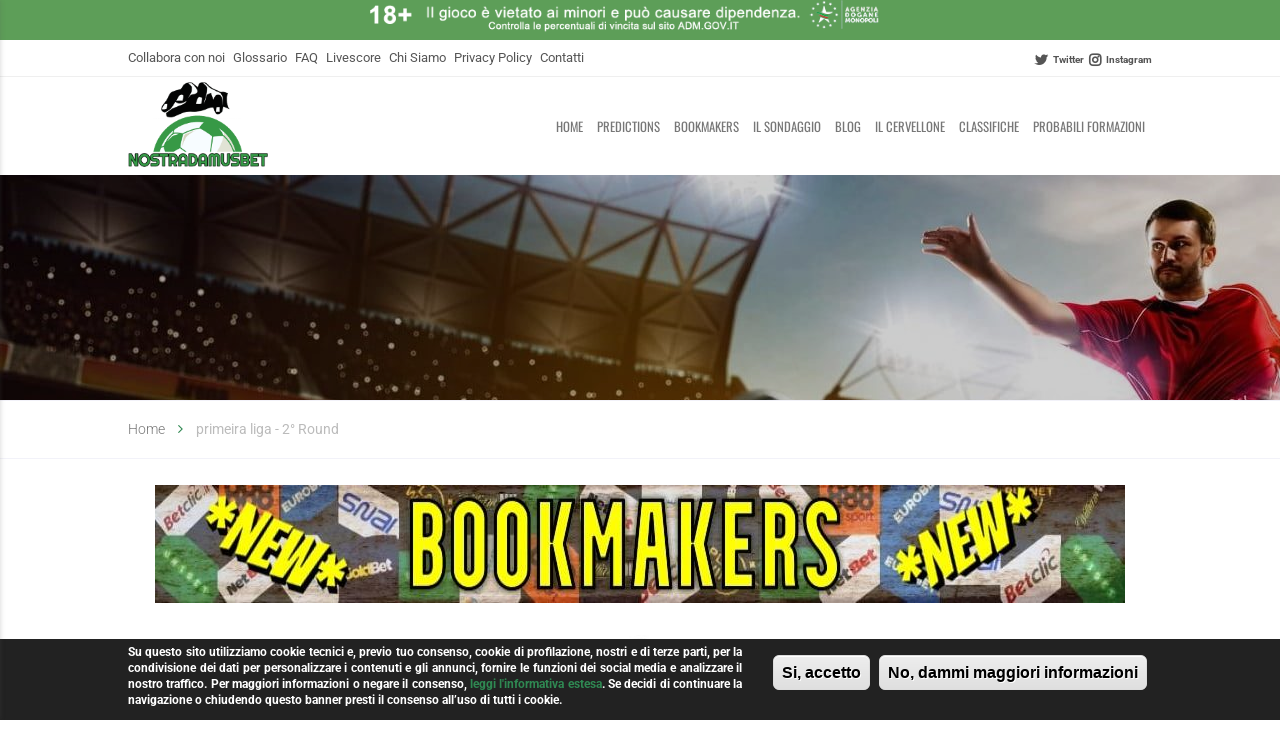

--- FILE ---
content_type: text/html; charset=utf-8
request_url: https://www.nostradamusbet.it/en/football-betting/predictions/premeira-liga-2%C2%B0round
body_size: 8352
content:
<!DOCTYPE html><html class="no-js" lang="en" dir="ltr" xmlns:og="http://ogp.me/ns#" xmlns:article="http://ogp.me/ns/article#" xmlns:book="http://ogp.me/ns/book#" xmlns:profile="http://ogp.me/ns/profile#" xmlns:video="http://ogp.me/ns/video#" xmlns:product="http://ogp.me/ns/product#" xmlns:content="http://purl.org/rss/1.0/modules/content/" xmlns:dc="http://purl.org/dc/terms/" xmlns:foaf="http://xmlns.com/foaf/0.1/" xmlns:rdfs="http://www.w3.org/2000/01/rdf-schema#" xmlns:sioc="http://rdfs.org/sioc/ns#" xmlns:sioct="http://rdfs.org/sioc/types#" xmlns:skos="http://www.w3.org/2004/02/skos/core#" xmlns:xsd="http://www.w3.org/2001/XMLSchema#"><head profile="http://www.w3.org/1999/xhtml/vocab"><meta charset="UTF-8"> <!--[if IE]><![endif]--><meta http-equiv="Content-Type" content="text/html; charset=utf-8" /><link href="https://www.nostradamusbet.it/en/football-betting/predictions/premeira-liga-2%C2%B0round" rel="alternate" hreflang="en" /><link href="https://www.nostradamusbet.it/scommesse/pronostici/premeira-liga-2%C2%B0giornata" rel="alternate" hreflang="it" /><meta name="description" content="Today&#039;s Primeira Liga Predictions - Betting and Football Results on the Primeira Liga. Predictions, odds and suggestions of the primeira liga 1st day of the Primeira Liga for free." /><meta name="robots" content="follow, index" /><link rel="image_src" href="https://www.nostradamusbet.it/sites/default/files/images/competizione/primeira_liga_logo.jpg" /><meta property="og:site_name" content="NostradamusBet: quote e scommesse sul calcio" /><meta property="og:type" content="article" /><meta property="og:url" content="https://www.nostradamusbet.it/en/football-betting/predictions/premeira-liga-2%C2%B0round" /><meta property="og:title" content="primeira liga - 2° Round" /><meta property="og:updated_time" content="2025-08-19T12:57:46+02:00" /><meta property="og:image" content="https://www.nostradamusbet.it/sites/default/files/images/competizione/primeira_liga_logo.jpg" /><meta name="twitter:card" content="summary" /><meta name="twitter:url" content="https://www.nostradamusbet.it/en/football-betting/predictions/premeira-liga-2%C2%B0round" /><meta name="twitter:title" content="primeira liga - 2° Round" /><meta name="twitter:image" content="https://www.nostradamusbet.it/sites/default/files/images/competizione/primeira_liga_logo.jpg" /><meta property="article:published_time" content="2017-08-30T20:35:53+02:00" /><meta property="article:modified_time" content="2025-08-19T12:57:46+02:00" /><meta itemprop="name" content="primeira liga - 2° Round" /><meta itemprop="image" content="https://www.nostradamusbet.it/sites/default/files/images/competizione/primeira_liga_logo.jpg" /><link rel="author" href="https://plus.google.com/u/0/+NostradamusbetOfficialNostradamusbet" /><meta name="google-site-verification" content="JoLcQ6CP45v13qBU4D9MYwMWTG8dfo42WX3UDmNYz7k" /><link rel="apple-touch-icon" sizes="180x180" href="/sites/default/files/favicons/apple-touch-icon.png"><link rel="icon" type="image/png" sizes="32x32" href="/sites/default/files/favicons/favicon-32x32.png"><link rel="icon" type="image/png" sizes="16x16" href="/sites/default/files/favicons/favicon-16x16.png"><link rel="manifest" href="/sites/default/files/favicons/manifest.json"><link rel="mask-icon" href="/sites/default/files/favicons/safari-pinned-tab.svg" color="#0d3d4a"><link rel="shortcut icon" href="/sites/default/files/favicons/favicon.ico"><meta name="msapplication-config" content="/sites/default/files/favicons/browserconfig.xml"><meta name="theme-color" content="#5d9e58"><title>primeira liga - 2° Round Football Predictions | NostradamusBet: quote e scommesse sul calcio</title><meta http-equiv="cleartype" content="on"><meta name="viewport" content="width=device-width, minimum-scale=1.0, maximum-scale=1.0" /><link type="text/css" rel="stylesheet" href="/sites/default/files/advagg_css/css__ypy_ChC1oG5EhWxMw3257symzoQ9qG0FmWSgJ-08tdo__Jc1MFOYZJ1PnUXdWWT33uAGZORVEoeSTE6-ZkOW4Y34__Wo7SFqYcRIj0WS81t57-REwwdDxkAwQndjJH5spwqpA.css" media="all" /><!--[if lte IE 7]><link type="text/css" rel="stylesheet" href="/sites/default/files/advagg_css/css__FU2l2TrUXuQKS0JKkeee8YCH9FypLi8Km11H3vEYN4k__1trzaC7Fqj-0aZAJYqesrl9Xqld6YKzYroDNpyISWJE__Wo7SFqYcRIj0WS81t57-REwwdDxkAwQndjJH5spwqpA.css" media="all" /><![endif]--><style type="text/css" media="all">@font-face{font-family:'Oswald';font-style:normal;font-weight:200;src:url(https://fonts.gstatic.com/s/oswald/v57/TK3_WkUHHAIjg75cFRf3bXL8LICs13FvsUZiZQ.woff2) format('woff2'),url(https://fonts.gstatic.com/l/font?kit=TK3_WkUHHAIjg75cFRf3bXL8LICs13FvsUZiYw&skey=653237e53512d0de&v=v57) format('woff'),url(https://fonts.gstatic.com/s/oswald/v57/TK3_WkUHHAIjg75cFRf3bXL8LICs13FvsUZiYA.ttf) format('truetype');}@font-face{font-family:'Oswald';font-style:normal;font-weight:300;src:url(https://fonts.gstatic.com/s/oswald/v57/TK3_WkUHHAIjg75cFRf3bXL8LICs169vsUZiZQ.woff2) format('woff2'),url(https://fonts.gstatic.com/l/font?kit=TK3_WkUHHAIjg75cFRf3bXL8LICs169vsUZiYw&skey=653237e53512d0de&v=v57) format('woff'),url(https://fonts.gstatic.com/s/oswald/v57/TK3_WkUHHAIjg75cFRf3bXL8LICs169vsUZiYA.ttf) format('truetype');}@font-face{font-family:'Oswald';font-style:normal;font-weight:400;src:url(https://fonts.gstatic.com/l/font?kit=TK3_WkUHHAIjg75cFRf3bXL8LICs1_FvsUZiYQ&skey=653237e53512d0de&v=v57),url(https://fonts.gstatic.com/s/oswald/v57/TK3_WkUHHAIjg75cFRf3bXL8LICs1_FvsUZiZQ.woff2) format('woff2'),url(https://fonts.gstatic.com/l/font?kit=TK3_WkUHHAIjg75cFRf3bXL8LICs1_FvsUZiYw&skey=653237e53512d0de&v=v57) format('woff'),url(https://fonts.gstatic.com/s/oswald/v57/TK3_WkUHHAIjg75cFRf3bXL8LICs1_FvsUZiYA.ttf) format('truetype'),url(https://fonts.gstatic.com/l/font?kit=TK3_WkUHHAIjg75cFRf3bXL8LICs1_FvsUZiYg&skey=653237e53512d0de&v=v57#Oswald) format('svg');}@font-face{font-family:'Oswald';font-style:normal;font-weight:500;src:url(https://fonts.gstatic.com/s/oswald/v57/TK3_WkUHHAIjg75cFRf3bXL8LICs18NvsUZiZQ.woff2) format('woff2'),url(https://fonts.gstatic.com/l/font?kit=TK3_WkUHHAIjg75cFRf3bXL8LICs18NvsUZiYw&skey=653237e53512d0de&v=v57) format('woff'),url(https://fonts.gstatic.com/s/oswald/v57/TK3_WkUHHAIjg75cFRf3bXL8LICs18NvsUZiYA.ttf) format('truetype');}@font-face{font-family:'Oswald';font-style:normal;font-weight:600;src:url(https://fonts.gstatic.com/s/oswald/v57/TK3_WkUHHAIjg75cFRf3bXL8LICs1y9osUZiZQ.woff2) format('woff2'),url(https://fonts.gstatic.com/l/font?kit=TK3_WkUHHAIjg75cFRf3bXL8LICs1y9osUZiYw&skey=653237e53512d0de&v=v57) format('woff'),url(https://fonts.gstatic.com/s/oswald/v57/TK3_WkUHHAIjg75cFRf3bXL8LICs1y9osUZiYA.ttf) format('truetype');}@font-face{font-family:'Oswald';font-style:normal;font-weight:700;src:url(https://fonts.gstatic.com/s/oswald/v57/TK3_WkUHHAIjg75cFRf3bXL8LICs1xZosUZiZQ.woff2) format('woff2'),url(https://fonts.gstatic.com/l/font?kit=TK3_WkUHHAIjg75cFRf3bXL8LICs1xZosUZiYw&skey=653237e53512d0de&v=v57) format('woff'),url(https://fonts.gstatic.com/s/oswald/v57/TK3_WkUHHAIjg75cFRf3bXL8LICs1xZosUZiYA.ttf) format('truetype');}@font-face{font-family:'Roboto';font-style:italic;font-weight:100;src:url(https://fonts.gstatic.com/s/roboto/v50/KFOKCnqEu92Fr1Mu53ZEC9_Vu3r1gIhOszmOClHrs6ljXfMMLoHRuAj-kw.woff2) format('woff2'),url(https://fonts.gstatic.com/l/font?kit=KFOKCnqEu92Fr1Mu53ZEC9_Vu3r1gIhOszmOClHrs6ljXfMMLoHRuAj-lQ&skey=c608c610063635f9&v=v50) format('woff'),url(https://fonts.gstatic.com/s/roboto/v50/KFOKCnqEu92Fr1Mu53ZEC9_Vu3r1gIhOszmOClHrs6ljXfMMLoHRuAj-lg.ttf) format('truetype');}@font-face{font-family:'Roboto';font-style:italic;font-weight:300;src:url(https://fonts.gstatic.com/s/roboto/v50/KFOKCnqEu92Fr1Mu53ZEC9_Vu3r1gIhOszmOClHrs6ljXfMMLt_QuAj-kw.woff2) format('woff2'),url(https://fonts.gstatic.com/l/font?kit=KFOKCnqEu92Fr1Mu53ZEC9_Vu3r1gIhOszmOClHrs6ljXfMMLt_QuAj-lQ&skey=c608c610063635f9&v=v50) format('woff'),url(https://fonts.gstatic.com/s/roboto/v50/KFOKCnqEu92Fr1Mu53ZEC9_Vu3r1gIhOszmOClHrs6ljXfMMLt_QuAj-lg.ttf) format('truetype');}@font-face{font-family:'Roboto';font-style:italic;font-weight:400;src:url(https://fonts.gstatic.com/s/roboto/v50/KFOKCnqEu92Fr1Mu53ZEC9_Vu3r1gIhOszmOClHrs6ljXfMMLoHQuAj-kw.woff2) format('woff2'),url(https://fonts.gstatic.com/l/font?kit=KFOKCnqEu92Fr1Mu53ZEC9_Vu3r1gIhOszmOClHrs6ljXfMMLoHQuAj-lQ&skey=c608c610063635f9&v=v50) format('woff'),url(https://fonts.gstatic.com/s/roboto/v50/KFOKCnqEu92Fr1Mu53ZEC9_Vu3r1gIhOszmOClHrs6ljXfMMLoHQuAj-lg.ttf) format('truetype');}@font-face{font-family:'Roboto';font-style:italic;font-weight:500;src:url(https://fonts.gstatic.com/s/roboto/v50/KFOKCnqEu92Fr1Mu53ZEC9_Vu3r1gIhOszmOClHrs6ljXfMMLrPQuAj-kw.woff2) format('woff2'),url(https://fonts.gstatic.com/l/font?kit=KFOKCnqEu92Fr1Mu53ZEC9_Vu3r1gIhOszmOClHrs6ljXfMMLrPQuAj-lQ&skey=c608c610063635f9&v=v50) format('woff'),url(https://fonts.gstatic.com/s/roboto/v50/KFOKCnqEu92Fr1Mu53ZEC9_Vu3r1gIhOszmOClHrs6ljXfMMLrPQuAj-lg.ttf) format('truetype');}@font-face{font-family:'Roboto';font-style:italic;font-weight:700;src:url(https://fonts.gstatic.com/s/roboto/v50/KFOKCnqEu92Fr1Mu53ZEC9_Vu3r1gIhOszmOClHrs6ljXfMMLmbXuAj-kw.woff2) format('woff2'),url(https://fonts.gstatic.com/l/font?kit=KFOKCnqEu92Fr1Mu53ZEC9_Vu3r1gIhOszmOClHrs6ljXfMMLmbXuAj-lQ&skey=c608c610063635f9&v=v50) format('woff'),url(https://fonts.gstatic.com/s/roboto/v50/KFOKCnqEu92Fr1Mu53ZEC9_Vu3r1gIhOszmOClHrs6ljXfMMLmbXuAj-lg.ttf) format('truetype');}@font-face{font-family:'Roboto';font-style:italic;font-weight:900;src:url(https://fonts.gstatic.com/s/roboto/v50/KFOKCnqEu92Fr1Mu53ZEC9_Vu3r1gIhOszmOClHrs6ljXfMMLijXuAj-kw.woff2) format('woff2'),url(https://fonts.gstatic.com/l/font?kit=KFOKCnqEu92Fr1Mu53ZEC9_Vu3r1gIhOszmOClHrs6ljXfMMLijXuAj-lQ&skey=c608c610063635f9&v=v50) format('woff'),url(https://fonts.gstatic.com/s/roboto/v50/KFOKCnqEu92Fr1Mu53ZEC9_Vu3r1gIhOszmOClHrs6ljXfMMLijXuAj-lg.ttf) format('truetype');}@font-face{font-family:'Roboto';font-style:normal;font-weight:100;src:url(https://fonts.gstatic.com/s/roboto/v50/KFOMCnqEu92Fr1ME7kSn66aGLdTylUAMQXC89YmC2DPNWubEbFmUiAo.woff2) format('woff2'),url(https://fonts.gstatic.com/l/font?kit=KFOMCnqEu92Fr1ME7kSn66aGLdTylUAMQXC89YmC2DPNWubEbFmUiAw&skey=a0a0114a1dcab3ac&v=v50) format('woff'),url(https://fonts.gstatic.com/s/roboto/v50/KFOMCnqEu92Fr1ME7kSn66aGLdTylUAMQXC89YmC2DPNWubEbFmUiA8.ttf) format('truetype');}@font-face{font-family:'Roboto';font-style:normal;font-weight:300;src:url(https://fonts.gstatic.com/s/roboto/v50/KFOMCnqEu92Fr1ME7kSn66aGLdTylUAMQXC89YmC2DPNWuaabVmUiAo.woff2) format('woff2'),url(https://fonts.gstatic.com/l/font?kit=KFOMCnqEu92Fr1ME7kSn66aGLdTylUAMQXC89YmC2DPNWuaabVmUiAw&skey=a0a0114a1dcab3ac&v=v50) format('woff'),url(https://fonts.gstatic.com/s/roboto/v50/KFOMCnqEu92Fr1ME7kSn66aGLdTylUAMQXC89YmC2DPNWuaabVmUiA8.ttf) format('truetype');}@font-face{font-family:'Roboto';font-style:normal;font-weight:400;src:url(https://fonts.gstatic.com/l/font?kit=KFOMCnqEu92Fr1ME7kSn66aGLdTylUAMQXC89YmC2DPNWubEbVmUiA4&skey=a0a0114a1dcab3ac&v=v50),url(https://fonts.gstatic.com/s/roboto/v50/KFOMCnqEu92Fr1ME7kSn66aGLdTylUAMQXC89YmC2DPNWubEbVmUiAo.woff2) format('woff2'),url(https://fonts.gstatic.com/l/font?kit=KFOMCnqEu92Fr1ME7kSn66aGLdTylUAMQXC89YmC2DPNWubEbVmUiAw&skey=a0a0114a1dcab3ac&v=v50) format('woff'),url(https://fonts.gstatic.com/s/roboto/v50/KFOMCnqEu92Fr1ME7kSn66aGLdTylUAMQXC89YmC2DPNWubEbVmUiA8.ttf) format('truetype'),url(https://fonts.gstatic.com/l/font?kit=KFOMCnqEu92Fr1ME7kSn66aGLdTylUAMQXC89YmC2DPNWubEbVmUiA0&skey=a0a0114a1dcab3ac&v=v50#Roboto) format('svg');}@font-face{font-family:'Roboto';font-style:normal;font-weight:500;src:url(https://fonts.gstatic.com/s/roboto/v50/KFOMCnqEu92Fr1ME7kSn66aGLdTylUAMQXC89YmC2DPNWub2bVmUiAo.woff2) format('woff2'),url(https://fonts.gstatic.com/l/font?kit=KFOMCnqEu92Fr1ME7kSn66aGLdTylUAMQXC89YmC2DPNWub2bVmUiAw&skey=a0a0114a1dcab3ac&v=v50) format('woff'),url(https://fonts.gstatic.com/s/roboto/v50/KFOMCnqEu92Fr1ME7kSn66aGLdTylUAMQXC89YmC2DPNWub2bVmUiA8.ttf) format('truetype');}@font-face{font-family:'Roboto';font-style:normal;font-weight:700;src:url(https://fonts.gstatic.com/s/roboto/v50/KFOMCnqEu92Fr1ME7kSn66aGLdTylUAMQXC89YmC2DPNWuYjalmUiAo.woff2) format('woff2'),url(https://fonts.gstatic.com/l/font?kit=KFOMCnqEu92Fr1ME7kSn66aGLdTylUAMQXC89YmC2DPNWuYjalmUiAw&skey=a0a0114a1dcab3ac&v=v50) format('woff'),url(https://fonts.gstatic.com/s/roboto/v50/KFOMCnqEu92Fr1ME7kSn66aGLdTylUAMQXC89YmC2DPNWuYjalmUiA8.ttf) format('truetype');}@font-face{font-family:'Roboto';font-style:normal;font-weight:900;src:url(https://fonts.gstatic.com/s/roboto/v50/KFOMCnqEu92Fr1ME7kSn66aGLdTylUAMQXC89YmC2DPNWuZtalmUiAo.woff2) format('woff2'),url(https://fonts.gstatic.com/l/font?kit=KFOMCnqEu92Fr1ME7kSn66aGLdTylUAMQXC89YmC2DPNWuZtalmUiAw&skey=a0a0114a1dcab3ac&v=v50) format('woff'),url(https://fonts.gstatic.com/s/roboto/v50/KFOMCnqEu92Fr1ME7kSn66aGLdTylUAMQXC89YmC2DPNWuZtalmUiA8.ttf) format('truetype');}@font-face{font-family:'Roboto Condensed';font-style:italic;font-weight:300;src:url(https://fonts.gstatic.com/s/robotocondensed/v31/ieVW2ZhZI2eCN5jzbjEETS9weq8-19ehAyvMum7nfDB64UYK1X5pLA.woff2) format('woff2'),url(https://fonts.gstatic.com/l/font?kit=ieVW2ZhZI2eCN5jzbjEETS9weq8-19ehAyvMum7nfDB64UYK1X5pKg&skey=7b4bef3e83279e13&v=v31) format('woff'),url(https://fonts.gstatic.com/s/robotocondensed/v31/ieVW2ZhZI2eCN5jzbjEETS9weq8-19ehAyvMum7nfDB64UYK1X5pKQ.ttf) format('truetype');}@font-face{font-family:'Roboto Condensed';font-style:italic;font-weight:400;src:url(https://fonts.gstatic.com/s/robotocondensed/v31/ieVW2ZhZI2eCN5jzbjEETS9weq8-19ehAyvMum7nfDB64RgK1X5pLA.woff2) format('woff2'),url(https://fonts.gstatic.com/l/font?kit=ieVW2ZhZI2eCN5jzbjEETS9weq8-19ehAyvMum7nfDB64RgK1X5pKg&skey=7b4bef3e83279e13&v=v31) format('woff'),url(https://fonts.gstatic.com/s/robotocondensed/v31/ieVW2ZhZI2eCN5jzbjEETS9weq8-19ehAyvMum7nfDB64RgK1X5pKQ.ttf) format('truetype');}@font-face{font-family:'Roboto Condensed';font-style:italic;font-weight:700;src:url(https://fonts.gstatic.com/s/robotocondensed/v31/ieVW2ZhZI2eCN5jzbjEETS9weq8-19ehAyvMum7nfDB64f8N1X5pLA.woff2) format('woff2'),url(https://fonts.gstatic.com/l/font?kit=ieVW2ZhZI2eCN5jzbjEETS9weq8-19ehAyvMum7nfDB64f8N1X5pKg&skey=7b4bef3e83279e13&v=v31) format('woff'),url(https://fonts.gstatic.com/s/robotocondensed/v31/ieVW2ZhZI2eCN5jzbjEETS9weq8-19ehAyvMum7nfDB64f8N1X5pKQ.ttf) format('truetype');}@font-face{font-family:'Roboto Condensed';font-style:normal;font-weight:300;src:url(https://fonts.gstatic.com/s/robotocondensed/v31/ieVo2ZhZI2eCN5jzbjEETS9weq8-_d6T_POl0fRJeyXsosBO5Xw.woff2) format('woff2'),url(https://fonts.gstatic.com/l/font?kit=ieVo2ZhZI2eCN5jzbjEETS9weq8-_d6T_POl0fRJeyXsosBO5Xo&skey=9986ecffddb755ab&v=v31) format('woff'),url(https://fonts.gstatic.com/s/robotocondensed/v31/ieVo2ZhZI2eCN5jzbjEETS9weq8-_d6T_POl0fRJeyXsosBO5Xk.ttf) format('truetype');}@font-face{font-family:'Roboto Condensed';font-style:normal;font-weight:400;src:url(https://fonts.gstatic.com/l/font?kit=ieVo2ZhZI2eCN5jzbjEETS9weq8-_d6T_POl0fRJeyWyosBO5Xg&skey=9986ecffddb755ab&v=v31),url(https://fonts.gstatic.com/s/robotocondensed/v31/ieVo2ZhZI2eCN5jzbjEETS9weq8-_d6T_POl0fRJeyWyosBO5Xw.woff2) format('woff2'),url(https://fonts.gstatic.com/l/font?kit=ieVo2ZhZI2eCN5jzbjEETS9weq8-_d6T_POl0fRJeyWyosBO5Xo&skey=9986ecffddb755ab&v=v31) format('woff'),url(https://fonts.gstatic.com/s/robotocondensed/v31/ieVo2ZhZI2eCN5jzbjEETS9weq8-_d6T_POl0fRJeyWyosBO5Xk.ttf) format('truetype'),url(https://fonts.gstatic.com/l/font?kit=ieVo2ZhZI2eCN5jzbjEETS9weq8-_d6T_POl0fRJeyWyosBO5Xs&skey=9986ecffddb755ab&v=v31#RobotoCondensed) format('svg');}@font-face{font-family:'Roboto Condensed';font-style:normal;font-weight:700;src:url(https://fonts.gstatic.com/s/robotocondensed/v31/ieVo2ZhZI2eCN5jzbjEETS9weq8-_d6T_POl0fRJeyVVpcBO5Xw.woff2) format('woff2'),url(https://fonts.gstatic.com/l/font?kit=ieVo2ZhZI2eCN5jzbjEETS9weq8-_d6T_POl0fRJeyVVpcBO5Xo&skey=9986ecffddb755ab&v=v31) format('woff'),url(https://fonts.gstatic.com/s/robotocondensed/v31/ieVo2ZhZI2eCN5jzbjEETS9weq8-_d6T_POl0fRJeyVVpcBO5Xk.ttf) format('truetype');}
#sliding-popup.sliding-popup-bottom{background:#222;}#sliding-popup .popup-content #popup-text h1,#sliding-popup .popup-content #popup-text h2,#sliding-popup .popup-content #popup-text h3,#sliding-popup .popup-content #popup-text p{color:#fff !important;}</style><link type="text/css" rel="stylesheet" href="/sites/default/files/advagg_css/css__411HlsMGNAy7XfZdBDqupOqqKvU_Di5jlfd3qTOBjwo__5XpuOziz-34zZbVUESpvV5iAVNbKz9Z6UYcZkeggjgY__Wo7SFqYcRIj0WS81t57-REwwdDxkAwQndjJH5spwqpA.css" media="all" /> <!--[if lte IE 9]><script type="text/javascript" src="/sites/all/themes/nostradamusbet_v3/js/html5shiv.js"></script><![endif]--> <!--[if lte IE 9]><script type="text/javascript" src="/sites/all/themes/nostradamusbet_v3/js/respond.min.js"></script><![endif]--> <!--[if lte IE 9]><script type="text/javascript" src="/sites/all/themes/nostradamusbet_v3/js/flexibility.js"></script><![endif]--><script type="text/javascript" src="/sites/default/files/advagg_js/js__NUZoIfWhJcKy0vTk6UrBvgTm5-XFoFYVff3DIquoudY__2etm1FfPg-61TZXriuo_pnwvG7ewlfzSzU_yaE4clkE__Wo7SFqYcRIj0WS81t57-REwwdDxkAwQndjJH5spwqpA.js"></script><script type="text/javascript">
<!--//--><![CDATA[//><!--
jQuery.extend(Drupal.settings,{"basePath":"\/","pathPrefix":"en\/","ajaxPageState":{"theme":"nostradamusbet_v3","theme_token":"U0tPjVD3TPhTUSCZanipE2sqv8QGwLiSolf6u8Up5tQ"},"colorbox":{"transition":"elastic","speed":"350","opacity":"0.85","slideshow":false,"slideshowAuto":true,"slideshowSpeed":"2500","slideshowStart":"start slideshow","slideshowStop":"stop slideshow","current":"{current} of {total}","previous":"\u00ab Prev","next":"Next \u00bb","close":"Close","overlayClose":true,"returnFocus":true,"maxWidth":"98%","maxHeight":"98%","initialWidth":"300","initialHeight":"250","fixed":true,"scrolling":true,"mobiledetect":true,"mobiledevicewidth":"480px"},"slick":{"accessibility":true,"adaptiveHeight":false,"autoplay":false,"autoplaySpeed":3000,"pauseOnHover":true,"pauseOnDotsHover":false,"arrows":true,"centerMode":false,"centerPadding":"50px","dots":false,"dotsClass":"slick-dots","draggable":true,"fade":false,"focusOnSelect":false,"infinite":true,"initialSlide":0,"lazyLoad":"ondemand","mousewheel":false,"randomize":false,"rtl":false,"rows":1,"slidesPerRow":1,"slide":"","slidesToShow":1,"slidesToScroll":1,"speed":500,"swipe":true,"swipeToSlide":false,"edgeFriction":0.34999999999999997779553950749686919152736663818359375,"touchMove":true,"touchThreshold":5,"useCSS":true,"cssEase":"ease","useTransform":true,"easing":"linear","variableWidth":false,"vertical":false,"verticalSwiping":false,"waitForAnimate":true},"eu_cookie_compliance":{"popup_enabled":1,"popup_agreed_enabled":0,"popup_hide_agreed":0,"popup_clicking_confirmation":1,"popup_scrolling_confirmation":0,"popup_html_info":"\u003Cdiv\u003E\n  \u003Cdiv class =\u0022popup-content info\u0022\u003E\n    \u003Cdiv id=\u0022popup-text\u0022\u003E\n      \u003Cp\u003ESu questo sito utilizziamo cookie tecnici e, previo tuo consenso, cookie di profilazione, nostri e di terze parti, per la condivisione dei dati per personalizzare i contenuti e gli annunci, fornire le funzioni dei social media e analizzare il nostro traffico.\u00a0Per maggiori informazioni o negare il consenso, \u003Ca href=\u0022\/node\/566\u0022\u003Eleggi l\u0027informativa estesa\u003C\/a\u003E. Se decidi di continuare la navigazione o chiudendo questo banner presti il consenso all\u2019uso di tutti i cookie.\u003C\/p\u003E\n    \u003C\/div\u003E\n    \u003Cdiv id=\u0022popup-buttons\u0022\u003E\n      \u003Cbutton type=\u0022button\u0022 class=\u0022agree-button\u0022\u003ESi, accetto\u003C\/button\u003E\n      \u003Cbutton type=\u0022button\u0022 class=\u0022find-more-button\u0022\u003ENo, dammi maggiori informazioni\u003C\/button\u003E\n    \u003C\/div\u003E\n  \u003C\/div\u003E\n\u003C\/div\u003E","popup_html_agreed":"\u003Cdiv\u003E\n  \u003Cdiv class =\u0022popup-content agreed\u0022\u003E\n    \u003Cdiv id=\u0022popup-text\u0022\u003E\n      \u003Ch2\u003EThank you for accepting cookies\u003C\/h2\u003E\n\u003Cp\u003EYou can now hide this message or find out more about cookies.\u003C\/p\u003E\n    \u003C\/div\u003E\n    \u003Cdiv id=\u0022popup-buttons\u0022\u003E\n      \u003Cbutton type=\u0022button\u0022 class=\u0022hide-popup-button\u0022\u003ENascondi\u003C\/button\u003E\n      \u003Cbutton type=\u0022button\u0022 class=\u0022find-more-button\u0022 \u003EMaggiori informazioni\u003C\/button\u003E\n    \u003C\/div\u003E\n  \u003C\/div\u003E\n\u003C\/div\u003E","popup_use_bare_css":false,"popup_height":"auto","popup_width":"100%","popup_delay":1000,"popup_link":"\/en\/node\/566","popup_link_new_window":1,"popup_position":null,"popup_language":"en","better_support_for_screen_readers":0,"reload_page":1,"domain":"","popup_eu_only_js":0,"cookie_lifetime":"100","disagree_do_not_show_popup":0}});
//--><!]]>
</script></head><body class="html not-front not-logged-in no-sidebars page-node page-node- page-node-3683 node-type-pronostico-primeira-liga i18n-en nostradamusbet_v3" > <header id="header"><div class="dignita mobile"><img src="/sites/default/files/images/dignita_02.png" alt="Decreto dignità."></a></div><div class="dignita desktop"><img src="/sites/default/files/images/dignita_01.png" alt="Decreto dignità."></a></div><div class="toolbar"><div class="inner-header"><div class="block block-menu toolbar-menu"><ul class="menu"><li class="first leaf"><a href="/en/node/562" title="">Collabora con noi</a></li><li class="leaf"><a href="/en/node/74" title="">Glossario</a></li><li class="leaf"><a href="/en/node/75">FAQ</a></li><li class="leaf"><a href="https://www.livescore.in/">Livescore</a></li><li class="leaf"><a href="/en/node/561" title="">Chi Siamo</a></li><li class="leaf"><a href="/en/node/566">Privacy Policy</a></li><li class="last leaf"><a href="/en/contatti">Contatti</a></li></ul></div><div class="block block-views social"><ul><li class="first"><a href="https://twitter.com/Nostradamusbet" class="twitter" target="_blank">Twitter</a></li><li class="last"><a href="https://www.instagram.com/nostradamusbet_official/" class="instagram" target="_blank">Instagram</a></li></ul></div></div></div><div class="inner-header"><div class="brand"> <a href="/en"><p class="site-name hide-text">NostradamusBet: quote e scommesse sul calcio</p><p class="site-description hide-text">I migliori pronostici di oggi sul calcio, Serie A, Serie B, Serie C, Premier League e tanto altro.</p> </a></div> <nav id="navbar"><div id="responsive-menu"><a href="#sidr"><span>Toggle menu</span></a></div><ul class="menu"><li class="first leaf"><a href="/en">Home</a></li><li class="expanded"><a href="/en/football-predictions">Predictions</a><ul class="menu"><li class="first leaf"><a href="/en/predictions/italy-serie-a-football-prediction">Italy Serie A Football Predictions</a></li><li class="leaf"><a href="/en/predictions/italy-serie-b-football-prediction">Italy Serie B Football Predictions</a></li><li class="leaf"><a href="/en/predictions/italy-serie-c-football-prediction">Italy Serie C Football Predictions</a></li><li class="leaf"><a href="/en/predictions/coppa-italia-football-prediction">Coppa Italia Football Prediction</a></li><li class="leaf"><a href="/en/predictions/uk-premier-league-football-prediction">UK Premier League Football Predictions</a></li><li class="leaf"><a href="/en/predictions/laliga-football-prediction">LaLiga Football Predictions</a></li><li class="leaf"><a href="/en/predictions/bundesliga-football-prediction">Bundesliga Football Predictions</a></li><li class="leaf"><a href="/en/predictions/ligue-1-football-prediction">Ligue 1 Football Predictions</a></li><li class="leaf"><a href="/en/predictions/eredivisie-football-prediction">Eredivisie Football Predictions</a></li><li class="leaf"><a href="/en/predictions/primeira-liga-football-prediction">Primeira Liga Football Predictions</a></li><li class="leaf"><a href="/en/predictions/champions-league-football-prediction">Champions League Football Predictions</a></li><li class="leaf"><a href="/en/predictions/europa-league-football-prediction">Europa League Football Predictions</a></li><li class="leaf"><a href="/en/football-predictions/prediction-of-the-experts">Predictions of the Expert</a></li><li class="leaf"><a href="/en/predictions/uefa-nations-league-football-prediction">UEFA Nations League Football Predictions</a></li><li class="leaf"><a href="/en/predictions/americas-cup-brazil-2019-football-prediction">America&#039;s Cup Football Predictions</a></li><li class="leaf"><a href="/en/predictions/world-cup-prediction">Qatar World Cup 2022 Football Prediction</a></li><li class="leaf"><a href="/en/predictions/euro-football-predictions">Euro 2021 Football Predictions</a></li><li class="leaf"><a href="/en/football-predictions/antepost-special-predictions">Special Predictions - Antepost</a></li><li class="leaf"><a href="/en/football-predictions/transfer-market-predictions">Transfer Market Predictions</a></li><li class="last leaf"><a href="/en/winning-predictions">Winning Predictions</a></li></ul></li><li class="leaf"><a href="/en/bookmakers">Bookmakers</a></li><li class="leaf"><a href="/en/il-sondaggio">Il Sondaggio</a></li><li class="leaf"><a href="/en/node/15">Blog</a></li><li class="leaf"><a href="/en/il-cervellone">Il Cervellone</a></li><li class="leaf"><a href="/en/classifiche-campionati">Classifiche</a></li><li class="expanded"><a href="/en/probabili-formazioni">Probabili Formazioni</a><ul class="menu"><li class="first leaf"><a href="/en/fantacalcio/probabili-formazioni-serie-a">Formazioni Serie A</a></li><li class="last leaf"><a href="/en/fantacalcio/probabili-formazioni-serie-b">Formazioni Serie B</a></li></ul></li><li class="last leaf pronostici-vincenti-main"><a href="/en/node/73">Pronostici Vincenti</a></li></ul> </nav></div></header><div class="brand-banner"><div class="block block-block block-block-10"><div class="parallax"><h2 class="hide-text">NostradamusBet, il più grande sito di pronostici in Italia</h2></div></div></div><h2 class="element-invisible">You are here</h2><div class="breadcrumb"><div class="inner"><span><a href="/en">Home</a></span> <i class="fa fa-angle-right" aria-hidden="true"></i> <span class="current">primeira liga - 2° Round</span></div></div><div class="container first-container"><div class="main clearfix"><div class="block block-views advertising-nostrada-horizontal"><div class="slick slick--view--advertising-nostradamus slick--view--advertising-nostradamus--block-advertising-nostradamusbet-horizontal slick--less slick--optionset--advertising-nostradamus-horizontal unslick" id="slick-views-advertising-nostradamus-1"><div class="slick__slide slide slide--0"> <a href="https://www.nostradamusbet.it/bookmakers" target="_blank"><img typeof="foaf:Image" src="https://www.nostradamusbet.it/sites/default/files/styles/advertising_nostradamus_horizontal/public/images/advertising/le_quote_dei_migliori_bookmakers_con_i_migliori_bonus_di_benvenuto.jpg?itok=54zHfh99" width="970" height="117.56" alt="Bookmakers" title="Bookmakers" /></a></div></div></div><div class="pronostico-header"><p class="img-responsive"><img typeof="foaf:Image" src="https://www.nostradamusbet.it/sites/default/files/styles/share_links/public/images/competizione/primeira_liga_logo.jpg?itok=cQWXOFWU" width="131" height="131" alt="Quote e pronostici primeira liga" title="Quote e pronostici primeira liga" /></p><h1>primeira liga Football Predictions</h1><p><a href="/en/taxonomy/term/610">2</a><sup>°</sup> Round</p></div><div class="descrizione-pronostico"><p>The predictions of <strong>primeira liga</strong> developed by Nostradamusbet are the result of a study done match by match. The predictions evaluate the teams' state of form, an average of the <strong>best odds</strong> offered by the <strong>bookmakers</strong>, compared to the winning percentage of the bet and all the variables that may influence the final result. Predictions are usually published within 72 hours and no later than 1 hour from the start of the matches.</p></div><div class="field-collection-container clearfix"><table class="field-collection-table-view view-mode-full field-collection-view-final sticky-enabled"><thead><tr><th class="field_data_ora">Data</th><th class="field_home_primeira_liga">Home</th><th class="field_away_primeira_liga">Away</th><th class="field_pronostico">Prediction</th><th class="field_quota">Odds</th><th class="field_esito">Result</th><th class="field_risultato">Risultato</th></tr></thead><tbody><tr class="field-collection-item odd"><td class="field-data-ora " data-title="Data"><div class="field field-name-field-data-ora field-type-datetime field-label-hidden"><div class="field-items"><div class="field-item even"><span class="date-display-single" property="dc:date" datatype="xsd:dateTime" content="2025-08-15T16:30:00+02:00">08/15/2025 - 16:30</span></div></div></div></td><td class="field-home-primeira-liga " data-title="Home"><div class="field field-name-field-home-primeira-liga field-type-taxonomy-term-reference field-label-hidden"><div class="field-items"><div class="field-item even">AVS</div></div></div></td><td class="field-away-primeira-liga " data-title="Away"><div class="field field-name-field-away-primeira-liga field-type-taxonomy-term-reference field-label-hidden"><div class="field-items"><div class="field-item even">Casa Pia</div></div></div></td><td class="field-pronostico " data-title="Prediction"><div class="field field-name-field-pronostico field-type-taxonomy-term-reference field-label-hidden"><div class="field-items"><div class="field-item even">Under 2.5</div></div></div></td><td class="field-quota " data-title="Odds"><div class="field field-name-field-quota field-type-taxonomy-term-reference field-label-hidden"><div class="field-items"><div class="field-item even">1.60</div></div></div></td><td class="field-esito " data-title="Result"><div class="field field-name-field-esito field-type-taxonomy-term-reference field-label-hidden"><div class="field-items"><div class="field-item even">0-2</div></div></div></td><td class="field-risultato " data-title="Risultato"><div class="field field-name-field-risultato field-type-list-text field-label-hidden"><div class="field-items"><div class="field-item even"><i class="vincente"></i></div></div></div></td></tr><tr class="field-collection-item even"><td class="field-data-ora " data-title="Data"><div class="field field-name-field-data-ora field-type-datetime field-label-hidden"><div class="field-items"><div class="field-item even"><span class="date-display-single" property="dc:date" datatype="xsd:dateTime" content="2025-08-16T16:30:00+02:00">08/16/2025 - 16:30</span></div></div></div></td><td class="field-home-primeira-liga " data-title="Home"><div class="field field-name-field-home-primeira-liga field-type-taxonomy-term-reference field-label-hidden"><div class="field-items"><div class="field-item even">Tondela</div></div></div></td><td class="field-away-primeira-liga " data-title="Away"><div class="field field-name-field-away-primeira-liga field-type-taxonomy-term-reference field-label-hidden"><div class="field-items"><div class="field-item even">Famalicao</div></div></div></td><td class="field-pronostico " data-title="Prediction"><div class="field field-name-field-pronostico field-type-taxonomy-term-reference field-label-hidden"><div class="field-items"><div class="field-item even">X2</div></div></div></td><td class="field-quota " data-title="Odds"><div class="field field-name-field-quota field-type-taxonomy-term-reference field-label-hidden"><div class="field-items"><div class="field-item even">1.36</div></div></div></td><td class="field-esito " data-title="Result"><div class="field field-name-field-esito field-type-taxonomy-term-reference field-label-hidden"><div class="field-items"><div class="field-item even">0-1</div></div></div></td><td class="field-risultato " data-title="Risultato"><div class="field field-name-field-risultato field-type-list-text field-label-hidden"><div class="field-items"><div class="field-item even"><i class="vincente"></i></div></div></div></td></tr><tr class="field-collection-item odd"><td class="field-data-ora " data-title="Data"><div class="field field-name-field-data-ora field-type-datetime field-label-hidden"><div class="field-items"><div class="field-item even"><span class="date-display-single" property="dc:date" datatype="xsd:dateTime" content="2025-08-16T19:00:00+02:00">08/16/2025 - 19:00</span></div></div></div></td><td class="field-home-primeira-liga " data-title="Home"><div class="field field-name-field-home-primeira-liga field-type-taxonomy-term-reference field-label-hidden"><div class="field-items"><div class="field-item even">Vitoria de Guimaraes</div></div></div></td><td class="field-away-primeira-liga " data-title="Away"><div class="field field-name-field-away-primeira-liga field-type-taxonomy-term-reference field-label-hidden"><div class="field-items"><div class="field-item even">Estoril Praia</div></div></div></td><td class="field-pronostico " data-title="Prediction"><div class="field field-name-field-pronostico field-type-taxonomy-term-reference field-label-hidden"><div class="field-items"><div class="field-item even">1</div></div></div></td><td class="field-quota " data-title="Odds"><div class="field field-name-field-quota field-type-taxonomy-term-reference field-label-hidden"><div class="field-items"><div class="field-item even">1.70</div></div></div></td><td class="field-esito " data-title="Result"><div class="field field-name-field-esito field-type-taxonomy-term-reference field-label-hidden"><div class="field-items"><div class="field-item even">3-2</div></div></div></td><td class="field-risultato " data-title="Risultato"><div class="field field-name-field-risultato field-type-list-text field-label-hidden"><div class="field-items"><div class="field-item even"><i class="vincente"></i></div></div></div></td></tr><tr class="field-collection-item even"><td class="field-data-ora " data-title="Data"><div class="field field-name-field-data-ora field-type-datetime field-label-hidden"><div class="field-items"><div class="field-item even"><span class="date-display-single" property="dc:date" datatype="xsd:dateTime" content="2025-08-16T21:30:00+02:00">08/16/2025 - 21:30</span></div></div></div></td><td class="field-home-primeira-liga " data-title="Home"><div class="field field-name-field-home-primeira-liga field-type-taxonomy-term-reference field-label-hidden"><div class="field-items"><div class="field-item even">Estrela</div></div></div></td><td class="field-away-primeira-liga " data-title="Away"><div class="field field-name-field-away-primeira-liga field-type-taxonomy-term-reference field-label-hidden"><div class="field-items"><div class="field-item even">Benfica</div></div></div></td><td class="field-pronostico " data-title="Prediction"><div class="field field-name-field-pronostico field-type-taxonomy-term-reference field-label-hidden"><div class="field-items"><div class="field-item even">2</div></div></div></td><td class="field-quota " data-title="Odds"><div class="field field-name-field-quota field-type-taxonomy-term-reference field-label-hidden"><div class="field-items"><div class="field-item even">1.18</div></div></div></td><td class="field-esito " data-title="Result"><div class="field field-name-field-esito field-type-taxonomy-term-reference field-label-hidden"><div class="field-items"><div class="field-item even">0-1</div></div></div></td><td class="field-risultato " data-title="Risultato"><div class="field field-name-field-risultato field-type-list-text field-label-hidden"><div class="field-items"><div class="field-item even"><i class="vincente"></i></div></div></div></td></tr><tr class="field-collection-item odd"><td class="field-data-ora " data-title="Data"><div class="field field-name-field-data-ora field-type-datetime field-label-hidden"><div class="field-items"><div class="field-item even"><span class="date-display-single" property="dc:date" datatype="xsd:dateTime" content="2025-08-17T16:30:00+02:00">08/17/2025 - 16:30</span></div></div></div></td><td class="field-home-primeira-liga " data-title="Home"><div class="field field-name-field-home-primeira-liga field-type-taxonomy-term-reference field-label-hidden"><div class="field-items"><div class="field-item even">Rio Ave</div></div></div></td><td class="field-away-primeira-liga " data-title="Away"><div class="field field-name-field-away-primeira-liga field-type-taxonomy-term-reference field-label-hidden"><div class="field-items"><div class="field-item even">Nacional</div></div></div></td><td class="field-pronostico " data-title="Prediction"><div class="field field-name-field-pronostico field-type-taxonomy-term-reference field-label-hidden"><div class="field-items"><div class="field-item even">1</div></div></div></td><td class="field-quota " data-title="Odds"><div class="field field-name-field-quota field-type-taxonomy-term-reference field-label-hidden"><div class="field-items"><div class="field-item even">2.25</div></div></div></td><td class="field-esito " data-title="Result"><div class="field field-name-field-esito field-type-taxonomy-term-reference field-label-hidden"><div class="field-items"><div class="field-item even">1-1</div></div></div></td><td class="field-risultato " data-title="Risultato"><div class="field field-name-field-risultato field-type-list-text field-label-hidden"><div class="field-items"><div class="field-item even"><i class="perdente"></i></div></div></div></td></tr><tr class="field-collection-item even"><td class="field-data-ora " data-title="Data"><div class="field field-name-field-data-ora field-type-datetime field-label-hidden"><div class="field-items"><div class="field-item even"><span class="date-display-single" property="dc:date" datatype="xsd:dateTime" content="2025-08-17T19:00:00+02:00">08/17/2025 - 19:00</span></div></div></div></td><td class="field-home-primeira-liga " data-title="Home"><div class="field field-name-field-home-primeira-liga field-type-taxonomy-term-reference field-label-hidden"><div class="field-items"><div class="field-item even">Alverca</div></div></div></td><td class="field-away-primeira-liga " data-title="Away"><div class="field field-name-field-away-primeira-liga field-type-taxonomy-term-reference field-label-hidden"><div class="field-items"><div class="field-item even">Braga</div></div></div></td><td class="field-pronostico " data-title="Prediction"><div class="field field-name-field-pronostico field-type-taxonomy-term-reference field-label-hidden"><div class="field-items"><div class="field-item even">2</div></div></div></td><td class="field-quota " data-title="Odds"><div class="field field-name-field-quota field-type-taxonomy-term-reference field-label-hidden"><div class="field-items"><div class="field-item even">1.65</div></div></div></td><td class="field-esito " data-title="Result"><div class="field field-name-field-esito field-type-taxonomy-term-reference field-label-hidden"><div class="field-items"><div class="field-item even">0-3</div></div></div></td><td class="field-risultato " data-title="Risultato"><div class="field field-name-field-risultato field-type-list-text field-label-hidden"><div class="field-items"><div class="field-item even"><i class="vincente"></i></div></div></div></td></tr><tr class="field-collection-item odd"><td class="field-data-ora " data-title="Data"><div class="field field-name-field-data-ora field-type-datetime field-label-hidden"><div class="field-items"><div class="field-item even"><span class="date-display-single" property="dc:date" datatype="xsd:dateTime" content="2025-08-17T19:00:00+02:00">08/17/2025 - 19:00</span></div></div></div></td><td class="field-home-primeira-liga " data-title="Home"><div class="field field-name-field-home-primeira-liga field-type-taxonomy-term-reference field-label-hidden"><div class="field-items"><div class="field-item even">Santa Clara</div></div></div></td><td class="field-away-primeira-liga " data-title="Away"><div class="field field-name-field-away-primeira-liga field-type-taxonomy-term-reference field-label-hidden"><div class="field-items"><div class="field-item even">Moreirense</div></div></div></td><td class="field-pronostico " data-title="Prediction"><div class="field field-name-field-pronostico field-type-taxonomy-term-reference field-label-hidden"><div class="field-items"><div class="field-item even">X</div></div></div></td><td class="field-quota " data-title="Odds"><div class="field field-name-field-quota field-type-taxonomy-term-reference field-label-hidden"><div class="field-items"><div class="field-item even">3.10</div></div></div></td><td class="field-esito " data-title="Result"><div class="field field-name-field-esito field-type-taxonomy-term-reference field-label-hidden"><div class="field-items"><div class="field-item even">0-1</div></div></div></td><td class="field-risultato " data-title="Risultato"><div class="field field-name-field-risultato field-type-list-text field-label-hidden"><div class="field-items"><div class="field-item even"><i class="perdente"></i></div></div></div></td></tr><tr class="field-collection-item even"><td class="field-data-ora " data-title="Data"><div class="field field-name-field-data-ora field-type-datetime field-label-hidden"><div class="field-items"><div class="field-item even"><span class="date-display-single" property="dc:date" datatype="xsd:dateTime" content="2025-08-17T21:30:00+02:00">08/17/2025 - 21:30</span></div></div></div></td><td class="field-home-primeira-liga " data-title="Home"><div class="field field-name-field-home-primeira-liga field-type-taxonomy-term-reference field-label-hidden"><div class="field-items"><div class="field-item even">Sporting Lisbon</div></div></div></td><td class="field-away-primeira-liga " data-title="Away"><div class="field field-name-field-away-primeira-liga field-type-taxonomy-term-reference field-label-hidden"><div class="field-items"><div class="field-item even">Arouca</div></div></div></td><td class="field-pronostico " data-title="Prediction"><div class="field field-name-field-pronostico field-type-taxonomy-term-reference field-label-hidden"><div class="field-items"><div class="field-item even">1</div></div></div></td><td class="field-quota " data-title="Odds"><div class="field field-name-field-quota field-type-taxonomy-term-reference field-label-hidden"><div class="field-items"><div class="field-item even">1.25</div></div></div></td><td class="field-esito " data-title="Result"><div class="field field-name-field-esito field-type-taxonomy-term-reference field-label-hidden"><div class="field-items"><div class="field-item even">6-0</div></div></div></td><td class="field-risultato " data-title="Risultato"><div class="field field-name-field-risultato field-type-list-text field-label-hidden"><div class="field-items"><div class="field-item even"><i class="vincente"></i></div></div></div></td></tr><tr class="field-collection-item odd"><td class="field-data-ora " data-title="Data"><div class="field field-name-field-data-ora field-type-datetime field-label-hidden"><div class="field-items"><div class="field-item even"><span class="date-display-single" property="dc:date" datatype="xsd:dateTime" content="2025-08-18T21:15:00+02:00">08/18/2025 - 21:15</span></div></div></div></td><td class="field-home-primeira-liga " data-title="Home"><div class="field field-name-field-home-primeira-liga field-type-taxonomy-term-reference field-label-hidden"><div class="field-items"><div class="field-item even">Gil Vicente</div></div></div></td><td class="field-away-primeira-liga " data-title="Away"><div class="field field-name-field-away-primeira-liga field-type-taxonomy-term-reference field-label-hidden"><div class="field-items"><div class="field-item even">FC Porto</div></div></div></td><td class="field-pronostico " data-title="Prediction"><div class="field field-name-field-pronostico field-type-taxonomy-term-reference field-label-hidden"><div class="field-items"><div class="field-item even">2</div></div></div></td><td class="field-quota " data-title="Odds"><div class="field field-name-field-quota field-type-taxonomy-term-reference field-label-hidden"><div class="field-items"><div class="field-item even">1.50</div></div></div></td><td class="field-esito " data-title="Result"><div class="field field-name-field-esito field-type-taxonomy-term-reference field-label-hidden"><div class="field-items"><div class="field-item even">0-2</div></div></div></td><td class="field-risultato " data-title="Risultato"><div class="field field-name-field-risultato field-type-list-text field-label-hidden"><div class="field-items"><div class="field-item even"><i class="vincente"></i></div></div></div></td></tr></tbody></table></div><ul class="didascalia-risultati"><li class="vincente">Combinazione vincente</li><li class="perdente">Combinazione perdente</li><li class="rinviata">Partita rinviata</li><li class="sospesa">Partita sospesa</li></ul><div class="block block-views calendario-competizioni"><h2 class="block-title">primeira liga Schedule 2025 - 2026 Season</h2><ul><li class="giornata-34"> <a href="/en/node/3700">34<sup>°</sup> Round</a></li><li class="giornata-33"> <a href="/en/node/3702">33<sup>°</sup> Round</a></li><li class="giornata-32"> <a href="/en/node/3701">32<sup>°</sup> Round</a></li><li class="giornata-31"> <a href="/en/node/3703">31<sup>°</sup> Round</a></li><li class="giornata-30"> <a href="/en/node/3685">30<sup>°</sup> Round</a></li><li class="giornata-29"> <a href="/en/node/3686">29<sup>°</sup> Round</a></li><li class="giornata-28"> <a href="/en/node/3687">28<sup>°</sup> Round</a></li><li class="giornata-27"> <a href="/en/node/3688">27<sup>°</sup> Round</a></li><li class="giornata-26"> <a href="/en/node/3689">26<sup>°</sup> Round</a></li><li class="giornata-25"> <a href="/en/node/3690">25<sup>°</sup> Round</a></li><li class="giornata-24"> <a href="/en/node/3691">24<sup>°</sup> Round</a></li><li class="giornata-23"> <a href="/en/node/3692">23<sup>°</sup> Round</a></li><li class="giornata-22"> <a href="/en/node/3693">22<sup>°</sup> Round</a></li><li class="giornata-21"> <a href="/en/node/3694">21<sup>°</sup> Round</a></li><li class="giornata-20"> <a href="/en/node/3695">20<sup>°</sup> Round</a></li><li class="giornata-19"> <a href="/en/node/3696">19<sup>°</sup> Round</a></li><li class="giornata-18"> <a href="/en/node/3697">18<sup>°</sup> Round</a></li><li class="giornata-17"> <a href="/en/node/3698">17<sup>°</sup> Round</a></li><li class="giornata-16"> <a href="/en/node/3699">16<sup>°</sup> Round</a></li><li class="giornata-15"> <a href="/en/node/3670">15<sup>°</sup> Round</a></li><li class="giornata-14"> <a href="/en/node/3671">14<sup>°</sup> Round</a></li><li class="giornata-13"> <a href="/en/node/3672">13<sup>°</sup> Round</a></li><li class="giornata-12"> <a href="/en/node/3673">12<sup>°</sup> Round</a></li><li class="giornata-11"> <a href="/en/node/3674">11<sup>°</sup> Round</a></li><li class="giornata-10"> <a href="/en/node/3675">10<sup>°</sup> Round</a></li><li class="giornata-9"> <a href="/en/node/3676">9<sup>°</sup> Round</a></li><li class="giornata-8"> <a href="/en/node/3677">8<sup>°</sup> Round</a></li><li class="giornata-7"> <a href="/en/node/3678">7<sup>°</sup> Round</a></li><li class="giornata-6"> <a href="/en/node/3679">6<sup>°</sup> Round</a></li><li class="giornata-5"> <a href="/en/node/3680">5<sup>°</sup> Round</a></li><li class="giornata-4"> <a href="/en/node/3681">4<sup>°</sup> Round</a></li><li class="giornata-3"> <a href="/en/node/3682">3<sup>°</sup> Round</a></li><li class="giornata-2"> <a href="/en/node/3683">2<sup>°</sup> Round</a></li><li class="giornata-1"> <a href="/en/node/3684">1<sup>°</sup> Round</a></li></ul></div></div></div><div class="container fifth-container"><div class="inner"><div class="block block-views advertising-nostrada-horizontal"><div class="slick slick--view--advertising-nostradamus slick--view--advertising-nostradamus--block-advertising-nostradamusbet-horizontal-bottom slick--less slick--optionset--advertising-nostradamus-horizontal unslick" id="slick-views-advertising-nostradamus-2"><div class="slick__slide slide slide--0"> <a href="https://www.nostradamusbet.it/bookmakers" target="_blank"><img typeof="foaf:Image" src="https://www.nostradamusbet.it/sites/default/files/styles/advertising_nostradamus_horizontal/public/images/advertising/le_quote_dei_migliori_bookmakers_con_i_migliori_bonus_di_benvenuto.jpg?itok=54zHfh99" width="970" height="117.56" alt="Bookmakers" title="Bookmakers" /></a></div></div></div></div></div> <footer id="footer"><div class="back-to-top"><a href="#header">Back to top</a></div><div class="footer-bar-top flex-grid"><div class="block block-block flex-grid-item credits"><h2><a href="http://www.nostradamusbet.it" rel="nofollow">www.nostradamusbet.it</a></h2><p>Copyright 2011-2023 © Tutti i diritti riservati | P.IVA 05358890878 <br />Il gioco è vietato ai minori di 18 anni - può causare dipendenza.</p><p class="loghi-legal"><img alt="età" src="/sites/default/files/images/age.svg?v=1" /> <img alt="legal" src="/sites/default/files/images/legal.svg?v=1.1" /> <img alt="adm" src="/sites/default/files/images/adm.svg?v=1" /></p><p class="card"><a class="carta-servizi" href="https://www.adm.gov.it/portale/documents/20182/542513/Carta_dei_servizi_AAMS_gioco_a_distanza.pdf/ce1c4f54-e17b-42dc-86b0-0f508f35c3e5" target="_blank"><img alt="card" src="/sites/default/files/images/card.svg" /> <strong>Carta dei servizi per il gioco a distanza</strong></a></p><p class="tvnga"><span>Numero verde TVNGA</span><a class="number" href="tel:800558822">800 55 88 22</a></p></div><div class="block block-multiblock flex-grid-item footer-menu block-menu block-menu-menu-toolbar-menu-instance"><h3 class="title block-title">Informazioni</h3><ul class="menu"><li class="first leaf"><a href="/en/node/562" title="">Collabora con noi</a></li><li class="leaf"><a href="/en/node/74" title="">Glossario</a></li><li class="leaf"><a href="/en/node/75">FAQ</a></li><li class="leaf"><a href="https://www.livescore.in/">Livescore</a></li><li class="leaf"><a href="/en/node/561" title="">Chi Siamo</a></li><li class="leaf"><a href="/en/node/566">Privacy Policy</a></li><li class="last leaf"><a href="/en/contatti">Contatti</a></li></ul></div><div class="block block-system flex-grid-item main-footer-menu block-menu"><h3 class="title block-title">Menu Principale</h3><ul class="menu"><li class="first leaf"><a href="/en">Home</a></li><li class="expanded"><a href="/en/football-predictions">Predictions</a><ul class="menu"><li class="first leaf"><a href="/en/predictions/italy-serie-a-football-prediction">Italy Serie A Football Predictions</a></li><li class="leaf"><a href="/en/predictions/italy-serie-b-football-prediction">Italy Serie B Football Predictions</a></li><li class="leaf"><a href="/en/predictions/italy-serie-c-football-prediction">Italy Serie C Football Predictions</a></li><li class="leaf"><a href="/en/predictions/coppa-italia-football-prediction">Coppa Italia Football Prediction</a></li><li class="leaf"><a href="/en/predictions/uk-premier-league-football-prediction">UK Premier League Football Predictions</a></li><li class="leaf"><a href="/en/predictions/laliga-football-prediction">LaLiga Football Predictions</a></li><li class="leaf"><a href="/en/predictions/bundesliga-football-prediction">Bundesliga Football Predictions</a></li><li class="leaf"><a href="/en/predictions/ligue-1-football-prediction">Ligue 1 Football Predictions</a></li><li class="leaf"><a href="/en/predictions/eredivisie-football-prediction">Eredivisie Football Predictions</a></li><li class="leaf"><a href="/en/predictions/primeira-liga-football-prediction">Primeira Liga Football Predictions</a></li><li class="leaf"><a href="/en/predictions/champions-league-football-prediction">Champions League Football Predictions</a></li><li class="leaf"><a href="/en/predictions/europa-league-football-prediction">Europa League Football Predictions</a></li><li class="leaf"><a href="/en/football-predictions/prediction-of-the-experts">Predictions of the Expert</a></li><li class="leaf"><a href="/en/predictions/uefa-nations-league-football-prediction">UEFA Nations League Football Predictions</a></li><li class="leaf"><a href="/en/predictions/americas-cup-brazil-2019-football-prediction">America&#039;s Cup Football Predictions</a></li><li class="leaf"><a href="/en/predictions/world-cup-prediction">Qatar World Cup 2022 Football Prediction</a></li><li class="leaf"><a href="/en/predictions/euro-football-predictions">Euro 2021 Football Predictions</a></li><li class="leaf"><a href="/en/football-predictions/antepost-special-predictions">Special Predictions - Antepost</a></li><li class="leaf"><a href="/en/football-predictions/transfer-market-predictions">Transfer Market Predictions</a></li><li class="last leaf"><a href="/en/winning-predictions">Winning Predictions</a></li></ul></li><li class="leaf"><a href="/en/bookmakers">Bookmakers</a></li><li class="leaf"><a href="/en/il-sondaggio">Il Sondaggio</a></li><li class="leaf"><a href="/en/node/15">Blog</a></li><li class="leaf"><a href="/en/il-cervellone">Il Cervellone</a></li><li class="leaf"><a href="/en/classifiche-campionati">Classifiche</a></li><li class="expanded"><a href="/en/probabili-formazioni">Probabili Formazioni</a><ul class="menu"><li class="first leaf"><a href="/en/fantacalcio/probabili-formazioni-serie-a">Formazioni Serie A</a></li><li class="last leaf"><a href="/en/fantacalcio/probabili-formazioni-serie-b">Formazioni Serie B</a></li></ul></li><li class="last leaf pronostici-vincenti-main"><a href="/en/node/73">Pronostici Vincenti</a></li></ul></div><div class="block block-views flex-grid-item social social-footer"><h3 class="title block-title">Social Link</h3><ul><li class="first"><a href="https://twitter.com/Nostradamusbet" class="twitter" target="_blank">Twitter</a></li><li class="last"><a href="https://www.instagram.com/nostradamusbet_official/" class="instagram" target="_blank">Instagram</a></li></ul></div></div><div class="footer-bar-bottom clearfix"><div class="inner-footer"><div class="block block-menu footer-menu"><ul class="menu"><li class="first leaf"><a href="/en" title="">Home</a></li><li class="leaf"><a href="/en/credits" title="">Credits</a></li><li class="leaf"><a href="/en/node/566" title="
">Privacy Policy</a></li><li class="last leaf"><a href="/en/contatti" title="">Contatti</a></li></ul></div></div></div></footer><script type="text/javascript" src="/sites/default/files/advagg_js/js__znBk1jCTB5pozzMvsbvpEhYfm4tbrAKzMQW0zGMn1hI__sg8IjCR6VbaZy-rNDM_g8a-89GUSYWZ1al7ROnY7_OQ__Wo7SFqYcRIj0WS81t57-REwwdDxkAwQndjJH5spwqpA.js"></script><script type="text/javascript">
<!--//--><![CDATA[//><!--
document.createElement( "picture" );
//--><!]]>
</script><script type="text/javascript" src="/sites/default/files/advagg_js/js__GM3GJPR36rRIz0TRkjC5OQwrioSyN9aoYRivDhCO_AM__qAl84FcCv2jyN22yFGS5Oc85cjd9zKX6p_cFNLGhe-M__Wo7SFqYcRIj0WS81t57-REwwdDxkAwQndjJH5spwqpA.js" async="async"></script><script async src="https://www.googletagmanager.com/gtag/js?id=UA-29771256-1"></script><script>
window.dataLayer = window.dataLayer || [];
function gtag(){dataLayer.push(arguments);}
gtag('js', new Date());
gtag('config', 'UA-29771256-1');
</script></body></html>

--- FILE ---
content_type: text/css
request_url: https://www.nostradamusbet.it/sites/default/files/advagg_css/css__411HlsMGNAy7XfZdBDqupOqqKvU_Di5jlfd3qTOBjwo__5XpuOziz-34zZbVUESpvV5iAVNbKz9Z6UYcZkeggjgY__Wo7SFqYcRIj0WS81t57-REwwdDxkAwQndjJH5spwqpA.css
body_size: 25385
content:
html{font-family:sans-serif;line-height:1.15;-ms-text-size-adjust:100%;-webkit-text-size-adjust:100%}body{margin:0}article,aside,details,figcaption,figure,footer,header,main,menu,nav,section,summary{display:block}audio,canvas,progress,video{display:inline-block}audio:not([controls]){display:none;height:0}progress{vertical-align:baseline}template,[hidden]{display:none}a{background-color:transparent;-webkit-text-decoration-skip:objects}a:active,a:hover{outline-width:0}abbr[title]{border-bottom:none;text-decoration:underline;text-decoration:underline dotted}b,strong{font-weight:inherit}b,strong{font-weight:bolder}dfn{font-style:italic}h1{font-size:2em;margin:.67em 0}mark{background-color:#ff0;color:#000}small{font-size:80%}sub,sup{font-size:75%;line-height:0;position:relative;vertical-align:baseline}sub{bottom:-.25em}sup{top:-.5em}img{border-style:none}svg:not(:root){overflow:hidden}code,kbd,pre,samp{font-family:monospace,monospace;font-size:1em}figure{margin:1em 40px}hr{box-sizing:content-box;height:0;overflow:visible}button,input,optgroup,select,textarea{font:inherit;margin:0}optgroup{font-weight:700}button,input{overflow:visible}button,select{text-transform:none}button,html [type="button"],[type="reset"],[type="submit"]{-webkit-appearance:button}button::-moz-focus-inner,[type="button"]::-moz-focus-inner,[type="reset"]::-moz-focus-inner,[type="submit"]::-moz-focus-inner{border-style:none;padding:0}button:-moz-focusring,[type="button"]:-moz-focusring,[type="reset"]:-moz-focusring,[type="submit"]:-moz-focusring{outline:1px dotted ButtonText}fieldset{border:1px solid #e5e5e5;margin:0 2px;padding:.35em .625em .75em}legend{box-sizing:border-box;color:inherit;display:table;max-width:100%;padding:0;white-space:normal}textarea{overflow:auto}[type="checkbox"],[type="radio"]{box-sizing:border-box;padding:0}[type="number"]::-webkit-inner-spin-button,[type="number"]::-webkit-outer-spin-button{height:auto}[type="search"]{-webkit-appearance:textfield;outline-offset:-2px}[type="search"]::-webkit-search-cancel-button,[type="search"]::-webkit-search-decoration{-webkit-appearance:none}::-webkit-input-placeholder{color:inherit;opacity:.54}::-webkit-file-upload-button{-webkit-appearance:button;font:inherit}address{display:block;font:unset}#skip-link{position:absolute;display:block}#skip-link a,#skip-link a:link,#skip-link a:visited{position:absolute;display:block;left:-10000px;width:1px;height:1px}#skip-link a:hover,#skip-link a:active,#skip-link a:focus{position:static;width:auto;height:auto}.limiter{margin:0 auto}ul.links{padding-left:0}ul.links li::before{content:none}ul.links li{margin:0 5px 0 0;font-size:.8em;font-weight:700}ul.links li::last-child{margin-right:0}ul.links li,ul.links li a{float:left}ul.links li a{background:#ccc;color:#fff;padding:1px 5px}ul.links li a:hover{background:#ddd;text-decoration:none}ul.links.inline,ul.links.inline li,ul.links.inline li a{float:none;display:inline}.prose{line-height:20px}.prose h1,.prose h2,.prose h3,.prose h4,.prose h5,.prose h6,.prose p,.prose ul,.prose ol,.prose pre,.prose div.codeblock,.prose blockquote{margin:0 0 20px}.prose h1,.prose h2,.prose h3,.prose h4,.prose h5,.prose h6{font-weight:700}.prose h1{font-size:18px}.prose h2{font-size:15px}.prose pre,.prose code,.prose div.codeblock{font-size:11px;font-family:monospace}.prose pre,.prose blockquote,.prose div.codeblock{line-height:20px;background:#f8f8f8;padding:4px 9px;border:1px solid #eee;border-left:5px solid #eee}.prose ol li,.prose ul li{display:list-item;margin:0 0 0 30px;padding:0}.prose ol li{list-style:decimal}.prose ul li{list-style:disc}.prose img{display:block}.prose .links,.prose .links li,.prose .item-list ul,.prose .item-list li{margin:0;padding:0;list-style:none}
table{width:100%;margin:0 0 20px}table th,table td{vertical-align:middle}.form-actions{clear:both;margin-top:15px;overflow:hidden}input.form-text,select,textarea{border:1px solid #e5e5e5;width:100%;box-sizing:border-box;padding:10px}input.form-text:focus,select:focus,textarea:focus{border-color:#bacddb}input.form-submit,label{font-weight:700}input.form-submit{background:#8fd400 none repeat scroll 0 0;border:0 none;color:#fff;cursor:pointer;padding:8px 25px;text-transform:uppercase;-webkit-transition:all .5s;-o-transition:all .5s;transition:all .5s}input.form-submit:hover{background:#71a800}input.form-radio,input.form-checkbox{vertical-align:middle}.form-item .description,.description{color:#666;font-size:11px}.form-item{width:100%;margin-bottom:15px}.webform-component-textarea.form-item{width:100%}.webform-component-time .form-item{display:inline-block !important;width:80px;margin-left:5px}.webform-component-time .form-item:first-child{margin-left:0}.webform-component-checkboxes .form-item,.webform-component-radios .form-item{display:inline-block !important;margin-right:10px;width:auto}.webform-component-checkboxes .form-item:last-child,.webform-component-radios .form-item:last-child{margin-right:0}fieldset.collapsible .fieldset-title{cursor:pointer}html.js fieldset.collapsed .fieldset-content{display:none}table.grid-2 td{width:50%}table.grid-3 td{width:33.3%}table.grid-4 td{width:25%}table.grid-5 td{width:20%}table.grid-6 td{width:16.6%}table.grid-7 td{width:14.2%}table.grid-8 td{width:12.5%}.hidden{display:none !important;visibility:hidden}.visuallyhidden{border:0;clip:rect(0 0 0 0);height:1px;margin:-1px;overflow:hidden;padding:0;position:absolute;width:1px}.visuallyhidden.focusable:active,.visuallyhidden.focusable:focus{clip:auto;height:auto;margin:0;overflow:visible;position:static;width:auto}.invisible{visibility:hidden}.clearfix:before,.clearfix:after{content:" ";display:table}.clearfix:after{clear:both}.clearfix{*zoom:1;}@media only screen and (min-width :48em){.form-item{width:48%}}body{text-rendering:optimizeLegibility}.foo{text-rendering:optimizeSpeed}body,input,button{-webkit-font-smoothing:antialiased}html{font:100%/1.6 "Roboto",Verdana,sans-serif;font-weight:300;color:#222}h1{font-size:2.5em}h2{font-size:2em}h3{font-size:1.17em}h4{font-size:1em}h5{font-size:.83em}h6{font-size:.75em}h1,h2,h3,h4,h5,h6{font-family:"Roboto Condensed";font-weight:400;color:#222;text-transform:uppercase}p{line-height:1.8;margin:0 0 1em;text-align:justify;font-size:.9em}.indent p+p{text-indent:2em;margin-top:-1em}a,a:visited{text-decoration:none;color:#2f8852;transition:all .35s ease 0s}a:hover{text-decoration:underline}a:active{color:#2f8852}a[href$=".zip"]{color:#2f8852}strong{font-weight:700}em{font-style:italic}code,pre{font-family:monospace,serif;font-size:1em}blockquote{font-style:italic;margin:0;padding:36px 32px 32px 65px;position:relative;text-align:justify;width:auto}blockquote::before{color:#5d9e58;content:"“";font-family:Georgia,serif;font-size:7em;left:0;position:absolute;top:-12px}@media print{*{background:transparent !important;color:#000 !important;box-shadow:none !important;text-shadow:none !important}p,h2,h3{orphans:3;widows:3}h2,h3{page-break-after:avoid}}html,body{background-color:#fff;margin:0;padding:0}.img-responsive,.img-responsive img{width:100%;height:auto;display:block}ul,ol{margin:0;padding:0 0 0 30px}li{margin:3px 0;padding:0}li:last-child{margin-bottom:0}li:first-child{margin-top:0}ul li{list-style:outside none none}ul.list-style li,ol li{font-size:.9em}ul.list-style li::before{content:"\25FE";float:left;margin-right:5px;margin-left:-17px;color:#5d9e58}ul.list-style,ol{margin-bottom:15px}dl{margin:50px 0;padding:0}dt{margin:0;padding:0;font-weight:600;font-size:1.15em}dt::before{content:"\f140";font-family:"fontawesome";font-size:16px;font-weight:400;margin-right:5px;color:#5d9e58}dd{margin:5px 0 25px 20px;padding:0;font-size:.9em}dd p{font-size:inherit}.accordion{margin-bottom:15px}.accordion .faqfield-answer{display:none;transition:all .5s ease;padding:15px;background:#fafafa;-webkit-box-sizing:border-box;-moz-box-sizing:border-box;box-sizing:border-box}.accordion.expanded .faqfield-answer{display:block;padding-bottom:25px}.accordion .faqfield-question{color:#666;border:1px solid #5d9e58;cursor:pointer;display:inline-block;margin:0;padding:0;width:100%;line-height:50px;position:relative;-webkit-box-sizing:border-box;-moz-box-sizing:border-box;box-sizing:border-box;font-size:.8em}.accordion .faqfield-question::before{background:#5d9e58;float:left;height:50px;line-height:50px;margin-right:15px;width:50px;content:"";overflow:hidden}
.accordion .faqfield-question span::before{content:"+";transition:transform .6s ease 0s;position:absolute;left:16px;color:#fff;font-family:"Roboto";font-size:35px;font-weight:300;text-align:center}.accordion.expanded .faqfield-question{background:#5d9e58;color:#fff}.accordion.expanded .faqfield-question span::before{transform:rotate(135deg)}.float{overflow:hidden;width:100%}.float-clear{clear:both}.block-title::after,#comments .title::after{border-bottom:3px solid #8fd400;content:"";display:block;margin:0 auto 45px;width:65px}.block-title,#comments .title{text-align:center}.sidebar-second .block-title{margin:0;padding:0;font-size:1em}.sidebar-second .block-title::after{margin-bottom:18px}.flex-row,.webform-client-form{text-align:justify;width:100%;margin:0;padding:0}.flex-row .flex-col,.webform-client-form .form-item{display:inline-block;vertical-align:top;*display:inline;zoom:1;box-sizing:border-box;-webkit-box-sizing:border-box;-moz-box-sizing:border-box;list-style:none}.webform-client-form .form-item.webform-component--privacy,.webform-client-form .form-item.privacy-agree{width:100% !important}.webform-client-form .form-actions{clear:both}.flex-row::after{content:"";width:100%;display:inline-block}.flex-grid{-js-display:flex;display:-ms-flexbox;display:-webkit-flex;display:flex;-webkit-flex-direction:column;-ms-flex-direction:column;flex-direction:column;-webkit-flex-wrap:wrap;-ms-flex-wrap:wrap;flex-wrap:wrap;-webkit-justify-content:space-between;-ms-flex-pack:justify;justify-content:space-between;-webkit-align-content:stretch;-ms-flex-line-pack:stretch;align-content:stretch}.flex-grid .flex-grid-item{display:block;flex:0 1 auto;overflow:hidden}.hide-text{clip:rect(1px,1px,1px,1px);height:1px;overflow:hidden;position:absolute !important;width:1px}.read-more{display:inline-block;position:relative;z-index:1}.read-more a{background:#8fd400 none repeat scroll 0 0;border-radius:3px;color:#fff;display:block;font-weight:700;padding:3px 18px;text-decoration:none;border:3px solid #8fd400}.read-more a:hover{background:rgba(179,221,104,0.81) none repeat scroll 0 0}.btn a{background:#fdca3f none repeat scroll 0 0;-webkit-box-sizing:border-box;-moz-box-sizing:border-box;box-sizing:border-box;display:inline-block;padding:8px 12px;text-align:center;min-width:100%;color:#222;font-weight:500;margin-bottom:2px}.btn a:hover{background:#fddb80;color:#222;text-decoration:none}.btn-edit{margin:10px 0 0;font-size:.8em}.btn-edit a{background:#ccc;color:#fff;padding:0 5px !important;min-width:auto !important}.social ul{list-style:outside none none;margin:0;padding:0;text-align:center}.social ul li{display:inline-block;margin:0 2px;padding:0}.social ul li::before{content:none}.social ul li:first-child{margin-left:0}.social ul li:last-child{margin-right:0}.social ul li a{color:#555;font-size:.65em;font-weight:700;text-decoration:none}.social ul li a:hover{color:#a7c939}.social ul li a::before{color:#555;content:"\f064";float:left;font-family:fontawesome;font-size:14px;margin-right:5px;margin-top:4px;text-indent:0;transition:all .35s ease 0s;-webkit-transition:all .35s ease 0s;-o-transition:all .35s ease 0s;transition:all .35s ease 0s}.social ul li a:hover::before{color:#a7c939}.social ul li a.facebook::before{content:"\f09a"}.social ul li a.google-plus::before{content:"\f0d5"}.social ul li a.instagram::before{content:"\f16d"}.social ul li a.youtube::before{content:"\f16a"}.social ul li a.twitter::before{content:"\f099"}.social ul li a.instagram::before{content:"\f16d"}.share-links a::before{content:"\f09a";font-family:"fontawesome";font-size:14px;display:block}.share-links a{display:inline-block;margin:0 7px 0 3px;color:#fff;background:#f2f2f5;width:23px;height:23px;text-align:center;opacity:1}.share-links a:hover{opacity:.7;text-decoration:none}.share-links a.share-link-facebook::before{content:"\f09a";background:#3b5998}.share-links a.share-link-googleplus::before{content:"\f0d5";background:#dd4c3b}.share-links a.share-link-twitter::before{content:"\f099";background:#1da1f2}.share-links-bar{margin-top:-10px;margin-bottom:20px;text-align:center}.share-links-bar a{margin-left:3px;margin-right:0}.share-links-bar .label{font-weight:600;text-align:center;display:none}.page-title,.page-title-blog{font-weight:600;font-family:"Oswald",Arial,sans-serif;font-size:1.75em}.page-title{margin-bottom:45px !important}.send-ok p{text-align:center}.send-ok::before{content:"\f00c";font-family:"fontawesome";font-size:23px;text-align:center;display:block;margin:0 auto 26px;width:54px;height:54px;line-height:54px;color:#fff;background:#8bc34a}
.parallax{background-color:transparent;background-image:url(/sites/all/themes/nostradamusbet_v3/images/header-section-225-opti-min.jpg);background-origin:padding-box;background-position:center center;background-repeat:no-repeat;height:225px;position:relative}.parallax::before{background:rgba(0,0,0,0.2);content:"";display:block;height:100%;left:0;position:absolute;top:0;width:100%;z-index:10}.main-page-title{color:#fff;display:block;top:40%;bottom:0;left:0;right:0;margin:0;padding:0;position:absolute;text-align:center;z-index:100}.galleria-fotografica{display:-webkit-flex;display:-moz-flex;display:-ms-flex;display:-o-flex;display:flex;flex-wrap:wrap;-webkit-flex-wrap:wrap;-moz-flex-wrap:wrap;-ms-flex-wrap:wrap;-o-flex-wrap:wrap;flex-wrap:wrap;justify-content:space-between}.galleria-fotografica .item{width:calc(50% - 8px);text-decoration:none;margin-bottom:16px}.galleria-fotografica .item a{position:relative;overflow:hidden;display:block}.galleria-fotografica .item a img{width:100%;height:auto;transition:all .5s;display:block}.galleria-fotografica .item a img:hover{transform:scale(1.15)}.video-gallery .block-title{margin:0 0 35px;padding-top:0;text-align:center;width:100%}.video-gallery .block-title::after{border-bottom:3px solid #8fd400;content:"";display:block;margin:0 auto;text-align:center;width:65px}.video-gallery>div{width:100%;margin-bottom:25px}.video-gallery>div img{width:100%;height:auto}.video-gallery>div:last-child(){margin-bottom:0}.block h3,.block-title,#comments .title{font-family:"Oswald","Roboto",sans-serif;font-weight:600;font-size:1em}.back-to-top{background:#5d9e58;text-align:center;padding:8px 0}.back-to-top a{font-size:.83em;color:#fff;font-weight:600}.back-to-top a::before{content:"\f0d8";font-family:"fontawesome";margin-right:5px;font-size:16px}.back-to-top a:hover{text-decoration:none;color:#333}.slick--view--banner-dinamico{position:relative}.slick--view--banner-dinamico .caption{-webkit-box-sizing:border-box;-moz-box-sizing:border-box;box-sizing:border-box;padding:0 50px 15px}.slick--view--banner-dinamico .caption h3,.slick--view--banner-dinamico .caption p{font-family:"Roboto Condensed","Roboto",sans-serif;text-align:center;margin:0;padding:0}.slick--view--banner-dinamico .caption h3{font-size:.9em;font-weight:600}.slick--view--banner-dinamico .caption p{font-size:.8em;margin-top:7px;margin-bottom:7px}.slick--view--banner-dinamico .caption .btn-banner{text-align:center;margin:15px auto 0}.slick--view--banner-dinamico .caption .btn-banner a{font-size:.8em;font-weight:600;padding:8px 5px;border:3px solid #2f8852;background:#2f8852;color:#fff}.slick--view--banner-dinamico .caption .btn-banner a:hover{text-decoration:none;background:rgba(47,136,82,.2);color:#2f8852}.filter-wrapper{background:#f2f2f5;font-size:.75em;-webkit-box-sizing:border-box;-moz-box-sizing:border-box;box-sizing:border-box}.filter-wrapper .form-item{width:35%}.filter-wrapper .select2-container .select2-selection--single{padding:5px}.filter-wrapper .select2-container--default .select2-selection--single{background:#838383}.filter-wrapper .select2-results__option{padding:.45em;font-size:.75em}.pronostico-update{font-weight:500;margin:0 0 5px;font-size:1.1em}.pronostico-header{margin:0 0 35px;padding:0}.pronostico-header .img-responsive{width:80px;text-align:center;margin:0 auto}.altri-pronostici.pronostico-header .img-responsive{width:200px;text-align:center;margin:0 auto}.pronostico-header h1,.page-title{text-align:center;font-size:1.25em;font-weight:600;margin:0;padding:0}.pronostico-header p{text-align:center;font-size:.9em;font-weight:500;padding:0;margin:0}.descrizione-pronostico{margin:1.7vw 0}.descrizione-pronostico p{text-align:center}.vincente::before,.perdente::before,.rinviata::before,.sospesa::before{content:"\f05d";font-family:"fontawesome";font-style:normal;font-size:18px}.perdente::before{content:"\f05c"}.vincente::before{color:green}.perdente::before{color:red}.sospesa::before,.rinviata::before{color:orange}.sospesa::before{content:"\f056"}table.sticky-header{display:none}table.field-collection-table-view{margin:0;padding:0;width:100%;-webkit-box-sizing:border-box;-moz-box-sizing:border-box;box-sizing:border-box;border-spacing:0}
table.field-collection-table-view thead,table thead{margin:0;padding:0;background:#5d9e58;color:#fff}table.field-collection-table-view thead tr th,table.field-collection-table-view tbody tr td,table thead tr th,table tbody tr td{font-weight:500;font-size:.8em;text-align:left;height:55px;padding:1em .7em;margin:0;-webkit-box-sizing:border-box;-moz-box-sizing:border-box;box-sizing:border-box}table.field-collection-table-view tbody,table tbody{margin:0;padding:0}table.field-collection-table-view tbody tr,table tbody tr{background:#f2f2f5;padding:0}table.field-collection-table-view tbody tr.even,table tbody tr.even{background:#dbdbdb}table.field-collection-table-view tbody tr td,table tbody tr td{font-weight:400}table.field-collection-table-view thead tr th.field_risultato{text-indent:-999999px}table tr td.field-risultato .vincente::before,table tr td.field-risultato .perdente::before,table tr td.field-risultato .rinviata::before,table tr td.field-risultato .sospesa::before{font-size:18px}ul.field-collection-view-links,ul.action-links.action-links-field-collection-add{margin:0;padding:0;list-style:none}ul.field-collection-view-links li,ul..action-links.action-links-field-collection-add li{display:inline}ul.field-collection-view-links li.edit a,ul.field-collection-view-links li.delete a,ul.action-links.action-links-field-collection-add li a{display:inline-block;background:orange;color:#fff;font-weight:500;padding:0 3px}ul.action-links.action-links-field-collection-add li a{color:#fff;background:#3879d9;font-size:.8em}ul.field-collection-view-links li.delete a{background:red}.calcolo-quote{margin:25px 0 0;padding:5px 8px;background:#5d9e58;display:inline-block;font-size:.8em;font-weight:500;color:#fff}.formula-vincente::before{content:"\f091";font-family:"fontawesome";font-weight:400;margin-right:7px;color:#fdca3f;font-size:18px;display:inline-block;vertical-align:middle}.formula-vincente{font-size:.85em;font-weight:600;margin-top:15px}ul.didascalia-risultati{margin:15px 0 0;padding:0;list-style:none;display:none}ul.didascalia-risultati li{display:inline-block;font-size:.8em;font-weight:400;margin-right:8px}ul.didascalia-risultati li:last-child{margin-right:0}ul.didascalia-risultati li::before{font-size:16px;margin-right:3px}.calendario-competizioni{margin:25px 0 0;padding:0}.calendario-competizioni .block-title{font-size:1.25em;text-align:left}.calendario-competizioni .block-title::after{content:none}.calendario-competizioni ul{margin:0;padding:0}.calendario-competizioni ul li{display:inline-block;margin-right:4px;margin-bottom:1px}.calendario-competizioni ul li a{font-size:.8em;font-weight:400;background:#fdca3f;color:#222;padding:2px 5px;width:100px;display:block}.calendario-competizioni ul li a::before{content:"\f0ce";font-family:"fontawesome";margin-right:3px;background:#fddb80;color:#222;display:inline-block;margin-left:-5px;padding:0 5px;font-weight:400}.calendario-competizioni ul li a:hover{background:#fddb80;text-decoration:none}.node-type-comparatore-quote .calendario-competizioni{display:none}.ads-gambling{margin-bottom:35px}.ads-gambling img{width:100%;height:auto}.ads-gambling-button{margin:15px 0}.ads-gambling-button a{width:100%}.adsense-side{box-sizing:border-box;margin:25px 0;padding:0;overflow:hidden}.adsense-side img{width:100%;height:auto;display:block}.block_col_2{width:100%;-webkit-box-sizing:border-box;-moz-box-sizing:border-box;box-sizing:border-box}.block_col_2.right{margin-top:45px}.block_col_2 h3,.block_col_2 p{text-align:center}.block_col_2 p{font-weight:400}.block_col_2 p.btn a{display:inline-block;width:auto;min-width:190px}.block_wide{-js-display:flex;display:-ms-flexbox;display:-webkit-flex;display:flex;-webkit-flex-direction:column;-ms-flex-direction:column;flex-direction:column;-webkit-flex-wrap:wrap;-ms-flex-wrap:wrap;flex-wrap:wrap;-webkit-justify-content:space-between;-ms-flex-pack:justify;justify-content:space-between;-webkit-align-content:stretch;-ms-flex-line-pack:stretch;align-content:stretch}.block_wide>div{display:block;flex:0 1 auto;overflow:hidden;width:100%;text-align:center}.block_wide .img{background:transparent url(/sites/all/themes/nostradamusbet_v3/images/blogger.png) no-repeat scroll 50% center / cover;min-height:350px}.block_wide .body{background:#ebebeb none repeat scroll 0 0}.block_wide .body h3{color:#3d3d3d;font-size:1em;margin-top:15px;text-align:center}.block_wide .body p{font-size:.85em;text-align:center}.advertising-nostrada-horizontal{text-align:center;margin-bottom:25px}.advertising-nostrada-horizontal img{width:100%;margin:0 auto}.inner-header,.main,.inner,.inner-footer,.footer-bar-top{position:relative;margin:0 25px;padding:0;-webkit-box-sizing:border-box;-moz-box-sizing:border-box;box-sizing:border-box}.tmp{margin-top:6vw}#header{background:#fff;height:auto}#header::before,#header::after{content:" ";display:table}#header::after{clear:both}#header::before,#header::after{content:" ";display:table}
#header>.inner-header{min-height:65px}#header>.inner-header::before,#header>.inner-header::after{content:" ";display:table}#header>.inner-header::after{clear:both}#header>.inner-header::before,#header>.inner-header::after{content:" ";display:table}#header .toolbar::before,#header .toolbar::after{content:" ";display:table}#header .toolbar::after{clear:both}#header .toolbar{clear:left;border-bottom:1px solid #efefef;margin:0;padding:0;text-align:center}#header .toolbar .toolbar-menu{display:none}#header .toolbar .social{display:none}.dignita{background:#5d9e58;text-align:center}.dignita.desktop img{width:1000px;height:auto;display:none}.dignita.mobile img{width:100%;height:auto}.brand{position:relative;margin:4px 0 0;padding:0;float:left}.brand a{background:transparent url(/sites/all/themes/nostradamusbet_v3/images/logo.png) no-repeat 0 0 / 110px scroll;width:110px;height:80px;display:block}.brand h1,.brand p{margin:0;padding:0;font-size:1.2em;text-align:center}.brand p{font-size:.9em}#navbar{margin:0;padding:0;position:relative}#navbar .menu{display:none}#responsive-menu{right:10px;position:absolute;top:20px}#navbar ul{margin:0;padding:0;list-style:none;text-align:center}#navbar ul li{margin:0;padding:0}#navbar ul li::before{content:none}nav#navbar li.expanded .menu{display:none}.brand-banner{position:relative}.brand-banner p{margin:0;padding:0}.brand-banner img{vertical-align:middle}.breadcrumb{border-bottom:1px solid #f2f2f9;border-top:1px solid #f2f2f9;font-size:.9em;font-weight:300;margin:0;padding:17px 0;color:#bbb}.breadcrumb i{margin:0 10px;color:#2f8852}.breadcrumb span a{color:#777}.breadcrumb span a:hover{color:#2f8852}.breadcrumb span.current{font-weight:400}.container{margin:0;padding:3vw 0}.container::before,.container::after{content:" ";display:table}.container::after{clear:both}.second-container,.fourth-container,.partner-container{background:#ebebeb}#footer{background:#ebebeb;color:#333}#footer .inner-footer,#footer .footer-bar-top{padding:35px 0}#footer .footer-bar-bottom{background:#c6c6c6}#footer .footer-bar-bottom .inner-footer{padding:5px 0}#footer ul.menu li a{color:#666}#footer .main-footer-menu .expanded .menu{display:none}.footer-bar-bottom .footer-menu,.footer-bar-bottom .partner-footer{display:block;margin-top:15px;margin-bottom:2px;text-align:center}.footer-bar-bottom .partner-footer{text-align:center}.footer-bar-bottom .footer-menu ul li{display:inline-block;margin-right:15px}.footer-bar-bottom .credits-footer{display:block;margin-top:15px;margin-bottom:2px;font-weight:400}.footer-bar-bottom .credits-footer p{text-align:center;font-size:.83em}.loghi-legal{text-align:center !important}.loghi-legal img{width:auto;height:40px}.card img{widht:auto;height:30px;margin-right:5px}.tvnga{font-weight:900}.tvnga a{margin-left:5px}.tvnga a.number{font-size:1.5em}.toolbar .social{margin-top:0;margin-bottom:0;padding:0}.lang-selector{display:inline-block}.lang-selector ul{list-style:outside none none;margin:0;padding:0;text-align:center}.lang-selector ul li{float:left;margin:0 5px 0 0;padding:0}.lang-selector ul li:last-child{margin-right:0}.lang-selector ul li a{display:block;color:#fff;font-family:"Roboto",sans-serif;font-size:.7em;font-weight:700;margin:0;padding:3px 7px;text-transform:uppercase;background:#8fd400}.lang-selector ul li a:hover{color:#555;text-decoration:none}#footer .social{margin:25px 0 0;padding:0;text-align:center}#footer .social .block-title{font-size:.83em;text-align:left;margin-top:0;text-align:center}#footer .social .block-title::after{content:unset}#footer .social ul li:first-child{margin-left:2px}#footer .social ul li{display:block;text-align:left;text-align:center}#footer .social ul li a::before{float:unset;width:20px;display:inline-block}#footer .credits{margin:0;padding:0}#footer .credits::after{content:"";background:transparent url(/sites/all/themes/nostradamusbet_v3/images/logo.png) no-repeat 50% / 75px scroll;height:50px;width:100%;display:block;margin:15px auto 0}#footer .credits h2{font-size:.82em;margin:0 0 10px;padding:0;font-weight:600;text-align:center}#footer .credits h2 a{color:#333}#footer .credits p{text-align:center;margin:0;padding:0;font-size:.8em}.footer-menu,.main-footer-menu{margin:25px 0 0;padding:0;text-align:center}.footer-menu .block-title,.main-footer-menu .block-title{margin:0 0 8px;padding:0;font-size:.82em;text-align:left;text-align:center}.footer-menu .block-title::after,.main-footer-menu .block-title::after{content:unset}.footer-menu ul,.main-footer-menu ul,.footer-menu ul li,.main-footer-menu ul li{margin:0;padding:0;list-style:none}.footer-menu ul li,.main-footer-menu ul li{font-size:.83em;margin-bottom:2px}
.footer-menu ul li:last-child,.main-footer-menu ul li:last-child{margin-bottom:0}.footer-menu ul li a,.main-footer-menu ul li a{display:block;font-weight:400}.slogan-home-page{background:#ebebeb;padding-top:7%;padding-bottom:7%}.slogan-home-page p{margin:0;padding:0;text-align:center;font-family:"Roboto Condensed","Roboto",sans-serif;font-weight:400;color:#383737}.anniversary{text-align:center}.anniversary img{width:105px;height:auto}.block_col_2.in_evidence-hp h3::after{content:"";width:100px;height:100px;display:block;background:url(/sites/all/themes/nostradamusbet_v3/images/blog-icon.png) no-repeat 50% / 100px scroll;margin:18px auto 0}.block_col_2.sondaggio-hp h3::after{content:"";width:100px;height:100px;display:block;background:url(/sites/all/themes/nostradamusbet_v3/images/poll.png) no-repeat 50% / 100px scroll;margin:18px auto 0}.in_evidence-hp .btn{margin-bottom:0;padding-left:1em;padding-right:1em}.in_evidence-hp .body_2 .btn{margin-bottom:15px}.body_wide{width:100% !important}.pronostici{margin:10px 0;padding:0}.pronostici h2{display:block;width:100%;font-size:1em;margin:0}.pronostici .pronostico{margin:0 0 25px;padding:5px;-webkit-box-sizing:border-box;-moz-box-sizing:border-box;box-sizing:border-box;box-shadow:0px 0px 5px rgba(0,0,0,.1);width:100%}.pronostici .pronostico:hover{box-shadow:0px 0px 5px rgba(0,0,0,.34);cursor:pointer}.pronostici .pronostico img{display:block;width:auto;height:45px;text-align:center;margin:5px auto}.pronostici .pronostico h2,.pronostici .pronostico h3{font-family:"Roboto Condensed",sans-serif;font-weight:400;border-top:3px solid #ccc;width:100%;margin:0;padding:8px 0 5px;font-size:1em}.pronostici .pronostico p{margin:0;padding:0;font-weight:400}.pronostici .pronostico h2,.pronostici .pronostico h3,.pronostici .pronostico p{text-align:center}.pronostici .pronostico p.updates .value{font-weight:500;color:#666}.pronostici .pronostico p.go-to,.bookmakers-list-advertising .bookmaker-item p.go-to{margin-top:12px}.pronostici .pronostico p.go-to a,.bookmakers-list-advertising .bookmaker-item p.go-to a{font-size:.95em}.pronostici .pronostico p.go-to a::after,.bookmakers-list-advertising .bookmaker-item p.go-to a::after{content:"\f138";font-family:"fontawesome";margin-left:5px}.pronostici .pronostico a.block_link{color:#000;text-decoration:none}.go-to{display:none !important}a.url-block{text-decoration:none;color:inherit}.pronostici.altri-pronostici .pronostico{padding:0}.pronostici.altri-pronostici .pronostico img{width:100%;height:auto;display:block;padding:0;margin:0}.pronostici.altri-pronostici .pronostico h3,.pronostici.altri-pronostici .pronostico p{padding-left:5px;padding-right:5px}.pronostico-esperti-item{margin:35px 0 75px;overflow:hidden}.pronostico-esperti-item .pronostico-header{margin-bottom:0}.pronostico-esperti-item .pronostico-header p,.pronostico-esperti-item .pronostico-header h1{display:inline-block}.pronostico-esperti-item .pronostico-header h1{font-size:1.1em}.fasi{margin-bottom:25px}.page-node-73 .pronostico-header{display:none}.title-vincenti-item{text-align:center}.galleria-fotografica.sexy-pronostico .data-pronostico{font-weight:500;font-size:.8em;text-transform:uppercase;margin-top:5px}.ultimo-sexy-pronostico{display:block;width:100%;text-align:center}.ultimo-sexy-pronostico a,.ultimo-sexy-pronostico p{max-width:550px;text-align:center;margin:5px auto;display:block}.ultimo-sexy-pronostico a img{width:100%;height:auto;display:block}.ultimo-sexy-pronostico p.didascalia-sexy-pronostico{margin-bottom:75px}.sexy-pronostici.flex-grid .flex-grid-item{width:100%;text-align:center}.sexy-pronostici.flex-grid .flex-grid-item a{text-decoration:none}.sexy-pronostici.flex-grid .flex-grid-item img{width:100%;height:auto}.sexy-pronostici.flex-grid .flex-grid-item h3{text-align:center}.sexy-pronostici.center.flex-grid{-webkit-justify-content:center;-ms-flex-pack:center;justify-content:center}.page-node-73 .page-title::before{content:"\f091";font-family:"fontawesome";display:block;font-size:normal;color:#fdca3f}.fine-competizione .field-collection-container,.fine-competizione .didascalia-risultati,.fine-competizione .descrizione-pronostico{display:none}.last-polls{margin:45px;padding:0}.last-polls .item{margin:0 0 25px;padding:5px;-webkit-box-sizing:border-box;-moz-box-sizing:border-box;box-sizing:border-box;box-shadow:0px 0px 5px rgba(0,0,0,.1);border:1px solid #e3e3e3;width:100%;text-align:center}.last-polls .item h3{font-family:"Roboto Condensed",sans-serif;font-weight:400;border-bottom:3px solid #ccc;width:100%;margin:0 0 10px;padding:0 0 10px;font-size:1em;text-transform:unset}
.last-polls .item h3::before{font-family:"fontawesome";content:"\f080";display:block;font-weight:400;color:#8fd400;margin:5px auto;text-align:center;font-size:23px}.last-polls .item p{margin:0;padding:0;font-weight:400;text-align:center}.last-polls .item .poll-state{text-align:center}.last-polls .item.poll-open .poll-state::after,.last-polls .item.poll-close .poll-state::after{font-family:"fontawesome";content:"\f09c";color:#2f8852;display:block;font-size:18px}.last-polls .item.poll-close .poll-state::after{content:"\f023";color:#e40404}.last-polls .item p.updates .value{font-weight:500;color:#666}.last-polls .item p.go-to{margin-top:12px}.last-polls .item p.go-to a{font-size:.95em}.last-polls .item p.go-to a::after{content:"\f138";font-family:"fontawesome";margin-left:5px}.poll-wrap .page-title::after,.poll-page .page-title::after{font-family:"fontawesome";content:"\f080";display:block;font-weight:400;color:#8fd400;margin:5px auto}.poll-wrap .poll-title{font-size:.9em;font-weight:600}.blog-entries .blog-entry .teaser.pool-teaser label{font-size:.8em}.blog-entries .blog-entry .teaser.pool-teaser input.form-submit{font-size:.8em;margin-top:5px}.poll-wrap .poll-description{margin-bottom:30px}.poll-wrap form .form-item{width:100%;margin:10px 0}.poll-wrap form .form-submit{margin-top:25px}.most-recent-poll .page-title{display:none}.most-recent-poll .poll-title{font-size:1em;margin-top:0}.most-recent-poll .poll-wrap .poll-description{font-size:.85em;margin-bottom:15px}.most-recent-poll .poll-wrap form .form-item{font-size:.9em}.most-recent-poll .poll-wrap form .form-submit{font-size:.8em;padding:1px 15px;margin:0}.last-poll-side{margin:0;padding:0}.last-poll-side ul{margin:0;padding:0}.last-poll-side ul li{margin:0 0 5px;padding:0;font-size:.85em}.last-poll-side ul li::before{font-family:"fontawesome";content:"\f080";color:#666;margin-right:1px}li.poll-open::after,li.poll-close:after{font-family:"fontawesome";content:"\f09c";color:#2f8852;margin-left:3px}li.poll-close:after{content:"\f023";color:#e40404}.last-polls-hp h3{text-align:center}.blog-entries{margin:0;padding:0}.blog-entries.flex-grid .page-title{width:100%}.blog-entries .blog-entry{margin:0 0 25px;padding:0;-webkit-box-sizing:border-box;-moz-box-sizing:border-box;box-sizing:border-box;-webkit-box-shadow:0px 0px 5px rgba(0,0,0,.1);box-shadow:0px 0px 5px rgba(0,0,0,.1);width:100%;background:#fff}.blog-entries .blog-entry .page-title{display:none}.blog-entries .blog-entry img{display:block;width:100%;height:auto;text-align:center;margin:0}.blog-entries .blog-entry h3{width:100%;margin:0;padding:8px 0 5px;font-weight:600;font-size:.9em}.blog-entries .blog-entry h3 a{color:#333}.blog-entries .blog-entry .teaser{padding:15px}.blog-entries .blog-entry .teaser .blog-meta{margin:5px 0 9px;padding:0}.blog-entries .blog-entry .teaser .blog-meta li{display:inline-block;border-right:0;font-size:.8em;padding-right:0;padding-left:0;margin-right:5px;margin-bottom:0}.blog-entries .blog-entry .teaser .blog-meta li.date::before{color:#888;content:"\f073";font-family:"fontawesome";margin-left:0;margin-right:8px;display:inline-block}.blog-entries .blog-entry .teaser .blog-meta li.author::before{color:#888;content:"\2022";font-family:"fontawesome";margin-left:0;margin-right:8px;display:inline-block}.blog-entries .blog-entry .teaser .blog-meta li:first-child{margin-left:0}.blog-entries .blog-entry .teaser .blog-meta li .label{display:inline-block;text-indent:-999999px}.blog-entries .blog-entry .teaser .blog-meta li .value{color:#888}.blog-entries .blog-entry p{margin:0;padding:0;font-weight:400;font-size:.85em}.blog-entries .blog-entry p.updates .value{font-weight:500;color:#666}.blog-entries .blog-entry p.go-to{margin-top:12px}.blog-entries .blog-entry p.go-to a{font-size:.95em}.blog-entries .blog-entry p.go-to a::after{content:"\f138";font-family:"fontawesome";margin-left:5px}.blog-entries .blog-entry .teaser.pool-teaser h1.page-title{display:none}.blog-side{margin:35px 0 0;padding:0}.blog-side h2{font-size:1.15em}.blog-side .blog-side-entries{maside-entrypadding:0;overflow:hidden;height:auto;-js-display:flex;display:-ms-flexbox;display:-webkit-flex;display:flex;-webkit-flex-direction:column;-ms-flex-direction:column;flex-direction:column;-webkit-flex-wrap:wrap;-ms-flex-wrap:wrap;flex-wrap:wrap;-webkit-justify-content:space-between;-ms-flex-pack:justify;justify-content:space-between;-webkit-align-content:stretch;-ms-flex-line-pack:stretch;align-content:stretch}
.blog-side .blog-side-entries .blog-side-entry{margin:0 0 13px;padding:0;flex:0 1 auto;height:100%;overflow:hidden}.blog-side .blog-side-entries .blog-side-entry>div{float:left}.blog-side .blog-side-entries .blog-side-entry:last-child{margin-bottom:0}.blog-side .blog-side-entries .blog-side-entry .teaser-img{max-width:100%}.blog-side .blog-side-entries .blog-side-entry .teaser-img img{width:100%;height:auto;border-radius:5px}.blog-side .blog-side-entries .blog-side-entry .teaser-img img:hover{transform:none}.blog-side .blog-side-entries .blog-side-entry .teaser{max-width:100%;flex:0 1 auto}.blog-side .blog-side-entries .blog-side-entry .teaser h3{font-size:.8em;margin:0;padding:0;font-weight:500}.blog-side .blog-side-entries .blog-side-entry .teaser h3 a{color:#323232}.blog-side .blog-side-entries .blog-side-entry .teaser .data{margin:6px 0 0;padding:0;font-size:.75em;color:#555}.blog-post{margin:25px 0}.blog-meta{margin:0;padding:0 0 20px;border-bottom:1px solid #f2f2f9}.blog-meta li::before{content:""}.blog-meta li{margin:0 0 7px;padding:0;font-size:.9em;font-weight:400}.blog-meta li:last-child{margin-bottom:0}.blog-meta li .label{font-weight:600}.blog-meta li .value{color:#555}.blog-meta li.author a{color:#555}.allegati{margin:0 0 15px;padding:0}.allegati .file{display:block;font-size:.85em;font-weight:400;margin-bottom:3px}.allegati .file img{vertical-align:middle}.allegati .file:last-child{margin-bottom:0}.blog-tags{border-top:1px solid #f2f2f5;margin:25px 0 0;padding:0}.blog-tags a{display:inline-block;background:#f2f2f5;padding:7px 15px;margin-right:5px;color:#666;font-size:.9em;border-radius:3px}.blog-tags a:hover{background:#bbb;text-decoration:none}.tags-nav{margin:15px 0 0;padding:0}.tags-nav h2{font-size:1.15em;margin:0 0 5px;padding:0}.tags-nav ul{margin:0;padding:0}.tags-nav ul li::before{content:""}.tags-nav ul li{margin:0;padding:0;padding:0;border-bottom:1px solid #f2f2f9;font-size:.9em;color:#666}.tags-nav ul li a{font-weight:600;padding:12px 1px;display:inline-block;color:#ccc}.tags-nav ul li a::before{content:"\f105";margin-right:5px;font-family:fontawesome;font-size:17px}.tags-nav ul li a:hover{text-decoration:none;color:#bbb}.blog-video{margin:25px auto;padding:0}.blog-video .embedded-video{margin-bottom:25px}.blog-video .embedded-video:last-child{margin-bottom:0}.author-credits::before{content:"";display:block;width:100%;border-top:1px solid #f2f2f5;position:absolute;top:40px}.author-credits{position:relative;margin-top:5px}.author-credits .user-picture{border:1px solid #f2f2f5;border-radius:50%;width:70px;height:70px;display:block;margin:0 auto;padding:5px;z-index:1;position:relative;background:#fff}.author-credits .user-picture img{width:100%;height:auto;border-radius:50%}.author-credits ul{margin:5px 0 0;padding:0;list-style:none;overflow:hidden;text-align:center}.author-credits ul li{display:inline-block;font-size:.8em;font-weight:400;margin-right:1vw;color:#666}.author-credits ul li.author-name::before,.author-credits ul li.author-skype::before,.author-credits ul li.author-twitter::before,.author-credits ul li.author-website::before,.author-credits ul li.author-blog-entries::before{font-family:"fontawesome";content:"\f040";margin-right:5px;color:#333}.author-credits ul li.author-skype::before{content:"\f17e"}.author-credits ul li.author-twitter::before{content:"\f099"}.author-credits ul li.author-website::before{content:"\f08e"}.author-credits ul li.author-blog-entries::before{content:"\f09e"}.author-credits .author-biography::before{content:"";display:block;width:70px;border-top:1px solid #f2f2f5;margin:5px auto}.author-credits .author-biography{font-size:.8em;font-weight:400;font-style:italic;padding:15px 14%}.blogger-side{margin-bottom:45px}.blogger-side p{text-align:center;font-weight:400}#comments .title,.page-comment-reply .title{font-size:1.5em}#comments .comment,.page-comment-reply .comment{display:block;background:#f2f2f5;padding:15px;border-radius:5px;margin-bottom:25px}#comments .comment h3,.page-comment-reply .comment h3{display:none}#comments .comment .new,.page-comment-reply .comment .new{display:inline-block;background:#8fd400;color:#fff;padding:1px 5px;font-size:.8em;margin-top:5px}#comments .comment .user-picture-wrap,.page-comment-reply .comment .user-picture-wrap{float:left;width:70px;margin-right:25px}#comments .comment .user-picture img,.page-comment-reply .comment .user-picture img{display:block;width:100%;height:auto;border-radius:5px}#comments .comment .submitted,.page-comment-reply .comment .submitted{font-size:.8em;color:#666;border-bottom:1px solid #e1e1e1;padding:5px;margin-bottom:5px;font-weight:500}
#comments .comment .content,.page-comment-reply .comment .content{margin-left:95px}#comments .comment .links.inline,.page-comment-reply .comment .links.inline{float:right;margin-top:15px}#comments .comment .links.inline a,.page-comment-reply .comment .links.inline a{padding:5px 7px;background:#838383}#comments .comment .links.inline a:hover,.page-comment-reply .comment .links.inline a:hover{background:#939393}#comments .indented,.page-comment-reply .indented{margin-left:2vw}#comment-form .form-type-textarea,.page-comment-replyform .form-type-textarea{width:100%}ul.elenco-probabili-formazioni{margin:0;padding:0;width:100%;text-align:center;box-sizing:border-box}ul.elenco-probabili-formazioni li{box-sizing:border-box;display:inline-block;width:100%;margin:15px auto;text-align:center}ul.elenco-probabili-formazioni li a{display:block;padding:95px 0 30px;text-decoration:none;color:#fff;background:#5d9e57 url('https://www.nostradamusbet.it/sites/default/files/styles/loghi_campionati_-_pagina_pronostico/public/images/competizione/logo_serie_a_tim_2019-min.png') no-repeat 50% 25px;background-size:40px;font-weight:600}ul.elenco-probabili-formazioni li.serie-b a{background:#5d9e57 url('https://www.nostradamusbet.it/sites/default/files/styles/loghi_campionati_-_pagina_pronostico/public/images/competizione/serie-b-logo.png') no-repeat 50% 25px;background-size:50px}ul.elenco-probabili-formazioni li a:hover{box-shadow:0px 0px 3px rgba(0,0,0,0.5)}.bookmakers-list,.bookmakers-list-side{margin:0;padding:0}.bookmakers-list-side{margin-top:55px}.bookmakers-list .bookmaker-item,.bookmakers-list-side .bookmaker-item{padding:15px;margin-bottom:35px;-webkit-box-sizing:border-box;-moz-box-sizing:border-box;box-sizing:border-box}.bookmakers-list .bookmaker-item{box-shadow:0px 0px 5px rgba(0,0,0,.1)}.bookmakers-list .bookmaker-item h3,.bookmakers-list-side .bookmaker-item h3{margin:0 0 10px;padding:0}.bookmakers-list .bookmaker-item h3 a,.bookmakers-list-side .bookmaker-item h3 a{color:#222}.img-bookmaker{margin-bottom:35px}.bookmakers-grid-table .field-collection-table-view tbody tr td:before{display:none}.bookmakers-grid-table table.field-collection-table-view thead tr th,.bookmakers-grid-table table.field-collection-table-view tbody tr td{padding-left:15px;padding-right:15px;height:auto;border-bottom:0}.bookmakers-grid-table table.field-collection-table-view tbody tr td{vertical-align:middle;text-align:center}.bookmakers-grid-table table.field-collection-table-view tbody tr td.img-responsive{width:inherit}.bookmakers-grid-table table.field-collection-table-view tbody tr td .bonus-badge{display:block;width:90px;height:90px;background:#fdca3f;border-radius:50%;margin:0 auto;font-weight:700;font-size:1.2em;text-transform:uppercase;color:#000;text-align:center}.bookmakers-grid-table table.field-collection-table-view tbody tr td .label,.bookmakers-grid-table table.field-collection-table-view tbody tr td .value{display:block}.bookmakers-grid-table table.field-collection-table-view tbody tr td .label{padding-top:15px}.bookmakers-grid-table table.field-collection-table-view tbody tr td .value{font-size:2em;margin-top:-10px}.bookmakers-grid-table table.field-collection-table-view tbody tr td .form-item{width:inherit}.bookmakers-grid-table table.field-collection-table-view tbody tr td .fivestar-average-stars{margin:0 auto;text-align:center;max-width:85px}.bookmakers-grid-table table.field-collection-table-view tbody tr td.link{border-bottom:7px solid #fff}.bookmakers-grid-table table.field-collection-table-view tbody tr td.link a{font-weight:700;font-size:1.1em;text-transform:uppercase}.bookmakers-grid-table table.field-collection-table-view tbody tr td.link a::after{content:"\f138";font-family:"fontawesome";margin-left:5px}.bookmakers-list.bookmakers-list-advertising{margin:0}.bookmakers-list.bookmakers-list-advertising .bookmaker-item{text-align:center}.bookmakers-list.bookmakers-list-advertising .bookmaker-item .bonus-badge{background:#fdca3f;padding:15px;display:block;margin-top:5px;font-weight:700;font-size:.85em;text-transform:uppercase}.bookmakers-list.bookmakers-list-advertising .bookmaker-item a{text-decoration:none;color:#000}.bookmakers-list-advertising .bookmaker-item .vote{margin-top:15px;margin-bottom:-15px}.bookmakers-list-advertising .bookmaker-item .vote .form-item{width:90px;margin-left:auto;margin-right:auto}.bookmakers-list-advertising .bookmaker-item p.go-to{text-align:center}.bonus-side a{margin:7px 0 0;padding:5px;background:#fdca3f;font-weight:900;text-align:center;border-radius:5px;width:100%;display:block;box-sizing:border-box;text-decoration:underline}.tid-4509{display:none}.paypal-donate h3,.paypal-donate p,.paypal-donate form{text-align:center}.paypal-donate h3{font-size:1.25em}@media only screen and (min-width :20em){.pronostici.flex-grid{-webkit-flex-direction:row;-ms-flex-direction:row;flex-direction:row}.pronostici .pronostico{width:calc(100%/2 - 10px)}.pronostici .pronostico h2{font-size:.85em}.pronostici .pronostico p{font-size:.85em}.bookmakers-list.bookmakers-list-advertising{-webkit-flex-direction:row;-ms-flex-direction:row;flex-direction:row}
.bookmakers-list.bookmakers-list-advertising .bookmaker-item{width:calc(100%/3 - 5px)}.flex-grid.bookmakers-list.bookmakers-list-advertising .bookmaker-item .bonus-badge .value{display:block}}@media only screen and (min-width :30em){.slick--view--banner-dinamico .slick-slide{position:relative}.slick--view--banner-dinamico .slick-slide::after{content:"";position:absolute;top:0;right:0;bottom:0;left:0;width:100%;height:auto;background:rgba(0,0,0,.5)}.slick--view--banner-dinamico .caption{position:absolute;top:8%;right:0;bottom:0;left:0;padding:0 32px;z-index:10}.slick--view--banner-dinamico .caption h3,.slick--view--banner-dinamico .caption p{color:#fff}.slick--view--banner-dinamico .caption h3{font-size:1em}.slick--view--banner-dinamico .caption p{font-size:.9em}.slick--view--banner-dinamico .caption .btn-banner a{background:rgba(47,136,82,.4)}.slick--view--banner-dinamico .caption .btn-banner a:hover{background:#2f8852;color:#fff}.tid-4509{display:none}.table-tid-4509 table,.table-tid-4509 .descrizione-pronostico{display:none}.brand{margin-top:4px}.brand a{background:transparent url(/sites/all/themes/nostradamusbet_v3/images/logo.png) no-repeat 0 0 / 120px scroll;width:120px}.slogan-home-page p{font-size:1em}.blog-side .blog-side-entries{-webkit-flex-direction:row;-moz-flex-direction:row;-ms-flex-direction:row;-o-flex-direction:row;flex-direction:row}.blog-side .blog-side-entries .blog-side-entry{max-width:32%}.pronostico-esperti-item .pronostico-header p,.pronostico-esperti-item .pronostico-header h1{margin-right:5px}.flex-grid.bookmakers-list{-webkit-flex-direction:column;-moz-flex-direction:column;-ms-flex-direction:column;-o-flex-direction:column;flex-direction:column}.flex-grid.bookmakers-list.bookmakers-list-advertising{-webkit-flex-direction:row;-moz-flex-direction:row;-ms-flex-direction:row;-o-flex-direction:row;flex-direction:row}.pronostici .pronostico{width:calc(100%/3 - 10px)}.pronostici.pronostici-esperti .pronostico h3{font-size:.85em}.pronostici.pronostici-esperti .pronostico{width:calc(100%/4 - 10px)}ul.elenco-probabili-formazioni li{width:calc(100%/2 - 30px);margin:15px}}@media only screen and (min-width:37.5em){ul,ol{padding-left:40px}.flex-grid{-webkit-flex-direction:row;-ms-flex-direction:row;flex-direction:row}#footer .credits h2{padding-bottom:10px;border-bottom:1px solid #555;text-align:left}#footer .credits p{text-align:left}.footer-menu,.footer-menu .block-title,.main-footer-menu,.main-footer-menu .block-title,#footer .social .block-title,#footer .social ul li{text-align:left}#footer .footer-bar-top.flex-grid .flex-grid-item{-webkit-box-sizing:border-box;-moz-box-sizing:border-box;box-sizing:border-box;margin-bottom:30px}#footer .footer-bar-top.flex-grid .flex-grid-item.credits,#footer .footer-bar-top.flex-grid .flex-grid-item.footer-menu,#footer .footer-bar-top.flex-grid .flex-grid-item.main-footer-menu,#footer .social{width:50%}#footer .footer-bar-top.flex-grid .flex-grid-item.footer-menu,#footer .social{padding-left:10%}.btn a{min-width:250px}.slick--view--banner-dinamico .caption{top:18%}.slick--view--banner-dinamico .caption h3{font-size:1.25em}.pronostico-header h1,.page-title{font-size:1.65em}.pronostico-header p{font-size:1em}.share-links-bar{margin-top:-20px}.inner-header,.main,.inner,.inner-footer,.footer-bar-top{margin-right:10vw;margin-left:10vw}.logged-in #header{top:30px}.page-node-13 #header,.page-node-14 #header{position:relative}#header .toolbar{display:block;width:100%;-webkit-box-sizing:border-box;-moz-box-sizing:border-box;box-sizing:border-box;z-index:11;padding-top:5px;padding-bottom:5px}#header .toolbar .social{display:inline-block;margin-left:25px}#header .toolbar .social ul{float:left;margin:0}#header .toolbar .social ul li{margin:0 0 0 5px}#header>.inner-header{min-height:85px}.brand a{background:transparent url(/sites/all/themes/nostradamusbet_v3/images/logo.png) no-repeat 0 0 / 120px scroll;width:120px;height:75px}#responsive-menu{top:30px}.lang-selector{margin-top:0;padding:0}
.slogan-home-page{padding-top:15px;padding-bottom:15px;position:relative}.slogan-home-page::after{content:'';position:absolute;left:calc(50% - 20px);top:100%;width:0;height:0;border-left:20px solid transparent;border-right:20px solid transparent;border-top:20px solid #ebebeb;clear:both}.slogan-home-page p{font-size:1.2em}#footer .social,.footer-menu,.main-footer-menu{margin-top:0}.pronostici .pronostico{width:calc((100%/4) - 10px)}.pronostici.altri-pronostici .pronostico{width:100%}.pronostico-esperti-item .pronostico-header h1{font-size:1.45em}.pronostico-esperti-item .pronostico-header p,.pronostico-esperti-item .pronostico-header h1{margin-right:10px}.last-polls .item{width:calc((100%/2) - 15px)}.last-polls.last-polls-hp .item{width:100%}.sexy-pronostici.flex-grid .flex-grid-item{width:calc((100%/3) - 15px)}}@media only screen and (min-width :48em){.galleria-fotografica .item{width:calc(20% - 6px)}.galleria-fotografica.sexy-pronostico-challenge .item{width:calc((100%/3) - 15px)}.slick--view--banner-dinamico .caption{top:25%}.slick--view--banner-dinamico .caption h3{font-size:1.35em}.slick--view--banner-dinamico .caption p{padding-top:15px;padding-bottom:15px}.slick--view--banner-dinamico .caption .btn-banner a{padding:12px 10px;font-size:.9em}.share-links-bar{margin-top:-25px;text-align:left}#header .toolbar .toolbar-menu{display:block;float:left;margin-top:3px}#header .toolbar .toolbar-menu ul{margin:0;padding:0}#header .toolbar .toolbar-menu ul li{float:left;margin:0 4px}#header .toolbar .toolbar-menu ul li:first-child{margin-left:0}#header .toolbar .toolbar-menu ul li:last-child{margin-right:0}#header .toolbar .toolbar-menu ul li a{display:block;font-size:.75em;font-weight:400;color:#555}#header .social{float:right}#navbar{padding:0;float:right}#navbar ul{margin:0;padding:0;text-align:left}#navbar ul li{float:left;margin:0 5px 0;padding:0;text-transform:capitalize}#navbar ul li:first-child{margin-left:0}#navbar ul li:last-child{margin-right:0}#navbar ul li a{display:block;color:#777;font-family:"Oswald","Roboto",sans-serif;font-size:.7em;font-weight:400;text-transform:uppercase;transition:all .3s ease 0s;border-bottom:1px solid #fff}#navbar ul li a:hover,#navbar ul li a.active,#navbar ul li.active-trail a{text-decoration:none}#navbar ul li a:hover{color:#a7c939}#navbar ul li a.active,#navbar ul li.active-trail a{border-color:#a7c939}#navbar li.expanded{position:relative;display:inline-block}#navbar li.expanded .menu::before{content:'';position:absolute;left:calc(50% - 15px);right:0;top:-15px;width:0;height:0;border-left:15px solid transparent;border-right:15px solid transparent;border-bottom:15px solid #555;clear:both;z-index:1000}#navbar li.expanded .menu{position:absolute;z-index:1000;width:16em;background:#555;padding:10px;text-align:left;left:-50%;margin:0 0 0 -4em;border-left:5px solid #00914a}#navbar li.expanded.hover>a{margin-bottom:25px}#navbar li.expanded.hover .menu{display:block !important}#navbar li.expanded .menu li::before{content:"\f1e3";font-family:"fontawesome";float:left;color:#999;overflow:hidden;margin-right:5px;padding:0 !important}#navbar li.expanded .menu li{float:none;display:block;margin:10px 0 0;padding:0;font-size:.85em}#navbar li.expanded .menu li a{color:#fff;border-bottom:0;font-family:"Roboto Condensed";font-weight:600;text-transform:capitalize}#navbar li.expanded .menu li a:hover{color:#a7c939}.blog-meta li{border-right:1px solid #ccc;display:inline-block;padding:5px 15px}.blog-meta li:first-child{padding-left:0}.blog-meta li:last-child{border-right:0}.flex-grid.bookmakers-list{-webkit-flex-direction:row;-moz-flex-direction:row;-ms-flex-direction:row;-o-flex-direction:row;flex-direction:row}.flex-grid.bookmakers-list .bookmaker-item{width:calc((100%/2) - 15px)}
.flex-grid.bookmakers-list.bookmakers-list-advertising{margin-left:45px;margin-right:45px}.flex-grid.bookmakers-list.bookmakers-list-advertising .bookmaker-item{width:calc(100%/3 - 15px)}}@media only screen and (min-width:800px){.bookmakers-grid-table table.field-collection-table-view tbody tr td{width:calc(100%/3)}.bookmakers-grid-table table.field-collection-table-view thead tr th,.bookmakers-grid-table table.field-collection-table-view tbody tr td,.bookmakers-grid-table table.field-collection-table-view tbody tr td.link{border-bottom:2px solid #fff}.bookmakers-grid-table table tr td.logo-bkmkrs{width:233px !important}}@media only screen and (min-width :56.25em){.slick--view--banner-dinamico .caption h3{font-size:1.75em}.slick--view--banner-dinamico .caption p{font-size:1.05em}.share-links-bar{margin-top:-30px}#header>.inner-header{min-height:98px}.brand a{background:transparent url(/sites/all/themes/nostradamusbet_v3/images/logo.png) no-repeat 0 0 / 140px scroll;width:140px;height:90px}#footer .credits::after{margin-left:0}#footer .footer-bar-top.flex-grid .flex-grid-item.footer-menu,#footer .social{padding-left:20%}.footer-bar-bottom .footer-menu{float:left;text-align:left}.footer-bar-bottom .credits-footer{float:right}.footer-bar-bottom .credits-footer p{text-align:left}.slogan-home-page p{font-size:1.5em}.block_col_2.left,.block_col_2.right{float:left;width:48%;margin-top:0;margin-bottom:0}.block_col_2.right{float:right}.pronostico-header h1,.page-title{font-size:1.8em}.pronostico-header p{font-size:1.25em}.pronostici .pronostico h2,.pronostici .pronostico h3{font-size:.9em}.pronostici .pronostico p{font-size:.9em}.pronostici.altri-pronostici .pronostico{width:calc((100%/2) - 15px)}.blog-entries.last-blog-entries .blog-entry{width:calc((100%/3) - 15px)}.blog-entries.last-blog-entries .blog-entry:nth-last-child(-n+3){margin-bottom:0}.blog-entries .blog-entry,.page-blog-author .blog-entries .blog-entry{width:calc((100%/2) - 15px);margin-bottom:3.5vw}.page-blog-author .blog-entries .blog-entry{width:calc((100%/3) - 15px)}.pronostico-esperti-item .pronostico-header h1{font-size:1.65em}.pronostico-esperti-item .pronostico-header p{font-size:1.1em}.flex-grid.bookmakers-list.bookmakers-list-advertising .bookmaker-item .bonus-badge{font-size:.9em}}@media only screen and (min-width :62.500em){.float{width:40%}.float.left{float:left;margin-right:3%}.float.right{float:right;margin-left:3%}.advertising-nostrada-horizontal img{width:970px}.sidebar-second .main-content{float:left;width:67%}.sidebar-second #sidebar-second{float:right;width:28%;margin-top:0}.dignita.desktop img{display:inline}.dignita.mobile img{display:none}.slick--view--banner-dinamico .caption .btn-banner{margin-top:27px}#navbar{margin-top:40px}#responsive-menu{top:0}.footer-menu ul li,.main-footer-menu ul li{font-size:.9em}#footer .social ul li a{font-size:.8em}.tags-nav{margin-top:0}.blog-side{margin:55px 0 0}.blog-side .blog-side-entries{-webkit-flex-direction:column;-moz-flex-direction:column;-ms-flex-direction:column;-o-flex-direction:column;flex-direction:column}.blog-side .blog-side-entries .blog-side-entry{max-width:100%}.blog-side .blog-side-entries .blog-side-entry .teaser-img{max-width:27%}.blog-side .blog-side-entries .blog-side-entry .teaser{margin-left:4%;max-width:69%}.blog-side .blog-side-entries .blog-side-entry .teaser h3{font-size:.75em}.last-polls.last-polls-hp .item{width:calc((100%/3) - 15px)}.img-bookmaker{width:50%}.bookmakers-list-side{margin-top:17px}.flex-grid.bookmakers-list.bookmakers-list-advertising{width:900px;margin-left:auto;margin-right:auto}.flex-grid.bookmakers-list.bookmakers-list-advertising .bookmaker-item{width:calc(100%/3 - 35px)}}@media only screen and (min-width :68.75em){.container{padding-top:2vw;padding-bottom:2vw}.slick--view--banner-dinamico .caption h3{font-size:2.25em}#header .toolbar .toolbar-menu ul li a{font-size:.8em}#navbar .menu{display:block}
#navbar .menu .pronostici-vincenti-main,#responsive-menu{display:none}#navbar ul li{margin-left:7px;margin-right:7px}#footer .footer-bar-top.flex-grid .flex-grid-item.credits,#footer .footer-bar-top.flex-grid .flex-grid-item.footer-menu,#footer .footer-bar-top.flex-grid .flex-grid-item.main-footer-menu,#footer .social{width:21.6%;padding-right:5%;padding-left:0}#footer .social{padding-right:0}#footer .footer-bar-top.flex-grid .flex-grid-item.credits{width:35%}.pronostici .pronostico{width:calc((100%/4) - 15px)}.flex-grid.bookmakers-list .bookmaker-item{width:calc((100%/3) - 15px)}ul.elenco-probabili-formazioni li{width:calc(100%/2 - 100px);margin:50px}}@media only screen and (min-width :75.000em){.share-links-bar{margin-top:-35px}#navbar ul li a{font-size:.8em}.sidebar-second .main-content{width:71%}.sidebar-second #sidebar-second{width:25%}.slogan-home-page p{font-size:1.7em}.pronostici h2{font-size:1.5em}.block h3,.block-title,#comments .title{font-size:1.5em}.block_wide{-webkit-flex-direction:row;-ms-flex-direction:row;flex-direction:row}.block_wide>div{width:50%;text-align:center}.block_wide .body{padding:5%;-webkit-box-sizing:border-box;-moz-box-sizing:border-box;box-sizing:border-box;border-right:20px solid #fff}.block_wide .body:last-child{border-right:0;border-left:20px solid #fff}.block_wide .body h3{font-size:1.8em}.in_evidence-hp .btn{margin-bottom:60px}.pronostico-header h1,.page-title{font-size:2.15em}.pronostico-header p{font-size:1.3em}.pronostico-esperti-item .pronostico-header h1{font-size:1.65em}}@media only screen and (min-width :81.25em){.inner-header,.main,.inner,.inner-footer,.footer-bar-top{width:100%;max-width:1260px;margin-right:auto;margin-left:auto;padding-left:3vw;padding-right:3vw}.sidebar-second .main-content{width:74%}.sidebar-second #sidebar-second{width:22%}.brand a{background:transparent url(/sites/all/themes/nostradamusbet_v3/images/logo.png) no-repeat 0 0 / 142px scroll;width:142px;height:90px}#navbar{margin-top:30px}#navbar ul li a{font-size:.95em}.slick--view--banner-dinamico .caption h3{font-size:3.3em}.slick--view--banner-dinamico .caption p{font-weight:400;font-size:1.1em}.blog-side .blog-side-entries .blog-side-entry .teaser-img{max-width:27%}.pronostico-header h1,.page-title{font-size:2.25em}.pronostico-header p{font-size:1.35em}.tmp{margin-top:3vw}}@media only screen and (min-width :100.00em){.inner-header,.main,.inner,.inner-footer,.footer-bar-top{padding-left:0;padding-right:0}.pronostico-header h1,.page-title{font-size:2.5em}.pronostico-header p{font-size:1.5em}.blog-entries .blog-entry,.page-blog-author .blog-entries .blog-entry{width:calc((100%/2) - 20px);margin-bottom:2.5vw}.page-blog-author .blog-entries .blog-entry{width:calc((100%/3) - 20px)}}.user-list-profile{margin-top:25px}.user-list-profile li{font-size:1em}.user-list-profile li .label{font-weight:400}.avatar-profile{text-align:center;margin-top:-25px}.avatar-profile img{width:85px;height:auto;border-radius:50%}.profile-actions{margin:0;padding:0}.profile-actions ul{margin:0;padding:0}.profile-actions ul li{margin:5px 0;padding:0}.profile-actions ul li.btn a{width:100%}@media only screen and (min-width :56.25em){.profile-actions ul{text-align:center}.profile-actions ul li{display:inline-block}.profile-actions ul li.btn a{width:35%}}.maintenance-page #page{margin:50px 15px;text-align:center}.maintenance-page #page .brand{float:none}.maintenance-page #page .brand a{display:block;margin:0 auto}.page-not-found .page-title,.page-node-608 .page-title{display:none}.not-found-404{margin:-15px 0 0;padding:0;overflow:hidden}.not-found-404 p{text-align:center;font-weight:300;font-size:1em;margin:0;padding:0}.not-found-404 .error-advice{text-align:center;font-size:4em;font-weight:600;text-transform:uppercase;margin:0;padding:0}.not-found-404 .error-code{font-size:2em}.not-found-404 .error-code span{border:1px solid #ccc;display:inline-block;width:45px;height:45px;line-height:45px;margin:0 2px}.not-found-404 .btn{margin-top:45px}@media only screen and (min-width:37.5em){.not-found-404{margin-top:-25px}.not-found-404 p{font-size:1.2em}.not-found-404 .error-advice{font-size:5em}.not-found-404 .error-code{font-size:4em}.not-found-404 .error-code span{width:75px;height:75px;line-height:75px}}.page-user #page,.page-user-login #page,.page-user-password #page,.page-user-register #page{margin:10% 15px}.page-user .brand,.page-user-login .brand,.page-user-password .brand,.page-user-register .brand{text-align:center;float:none;margin:0;padding:0}.not-logged-in #page .brand a,.page-user-login .brand a,.page-user-password .brand a,.page-user-register .brand a{display:block;margin:0 auto}.page-user-login .content,.page-user-password .content,.page-user-register .content{border:1px solid #ddd;padding:15px;clear:both}.page-user .content{clear:both}.page-user .user-tools,.page-user-login .user-tools,.page-user-password .user-tools,.page-user-register .user-tools{font-size:.9em;text-align:center}.page-user .form-item,.page-user-login .form-item,.page-user-password .form-item,.page-user-register .form-item{width:100%}@media only screen and (min-width:24.375em){.page-user #page,.page-user-login #page,.page-user-password #page,.page-user-register #page{width:360px;margin-left:auto;margin-right:auto}.page-user .content,.page-user-login .content,.page-user-password .content,.page-user-register .content{margin:15px 0}.page-user .form-submit,.page-user-login .form-submit,.page-user-password .form-submit,.page-user-register .form-submit{width:100%}}.webform-datepicker .form-item{float:left;margin-right:5px;width:80px !important}.webform-datepicker .form-item:last-child{margin-right:0}.logged-in #admin-menu li::before{content:none}.slick li::before{content:none}@media only screen and (max-width:800px){.field-collection-table-view table,.field-collection-table-view thead,.field-collection-table-view tbody,.field-collection-table-view th,.field-collection-table-view td,.field-collection-table-view tr{display:block}.field-collection-table-view thead tr{position:absolute;top:-9999px;left:-9999px}.field-collection-table-view tr{border:0}table.field-collection-table-view thead tr th,table.field-collection-table-view tbody tr td{position:relative;padding-top:2px;padding-bottom:2px;padding-left:50%;white-space:normal;text-align:left;height:auto}table.field-collection-table-view tr td.field-risultato::before{text-indent:-999999px}.field-collection-table-view td:before{position:absolute;top:6px;left:6px;width:45%;padding-right:10px;white-space:nowrap;text-align:left;font-weight:700}.field-collection-table-view td:before{content:attr(data-title)}td.empty_cell{display:none}}.classifiche-frame iframe,.cervellone-frame iframe{width:100% !important}.page-node-557 p{text-align:center;width:100%}.page-node-53 .field-collection-container,.page-node-53 .didascalia-risultati,.page-node-55 .didascalia-risultati,.page-node-3410 .field-collection-container,.page-node-3410 .didascalia-risultati{display:none}.page-node-66 .first-container.container{padding-bottom:0}.page-node-66 .fifth-container.container{padding-top:0}.page-node-66 .fifth-container.container .block-title{margin-top:-5px}.adsense-nostrada{margin-bottom:25px}.messages.error{display:none !important}body.admin-menu.adminimal-menu:before{height:0}#responsive-menu a{border:0 solid;box-shadow:none;cursor:pointer;display:block;font-size:0;height:29px;margin:0;overflow:hidden;padding:0;position:relative;text-indent:-9999px;transition:background .3s ease 0s;width:36px}#responsive-menu a:focus{outline:medium none}#responsive-menu a span{background:#474747 none repeat scroll 0 0;display:block;height:6.4px;left:0;position:absolute;right:0;top:11px}
#responsive-menu a span::before,#responsive-menu a span::after{background-color:#474747;content:"";display:block;height:6.4px;left:0;position:absolute;width:100%}#responsive-menu a span::before{top:-10px}#responsive-menu a span::after{bottom:-10px}#responsive-menu a{background-color:transparent}#responsive-menu a span{transition:background 0s ease .3s}#responsive-menu a span::before,#responsive-menu a span::after{transition-delay:.3s,0s;transition-duration:.3s,0.3s}#responsive-menu a span::before{transition-property:top,transform}#responsive-menu a span::after{transition-property:bottom,transform}.sidr-open #responsive-menu a,.sidr-animating #responsive-menu a{background-color:transparent}.sidr-open #responsive-menu a span,.sidr-animating #responsive-menu a span{background:rgba(0,0,0,0) none repeat scroll 0 0}.sidr-open #responsive-menu a span::before,.sidr-animating #responsive-menu a span::before{top:0;transform:rotate(45deg)}.sidr-open #responsive-menu a span::after,.sidr-animating #responsive-menu a span::after{bottom:0;transform:rotate(-45deg)}.sidr-open #responsive-menu a span::before,.sidr-open #responsive-menu a span::after,.sidr-animating #responsive-menu a span::before,.sidr-animating #responsive-menu a span::after{transition-delay:0s,0.3s}.sidr{background:#fafafa none repeat scroll 0 0;box-shadow:0 0 5px rgba(85,85,85,0.26);color:#555;display:block;font-size:15px;height:100%;overflow-x:hidden;overflow-y:auto;position:fixed;top:0;width:260px;z-index:999999}.sidr .sidr-inner{padding:0 0 15px 5px}.sidr .sidr-inner>p{margin-left:15px;margin-right:15px}.sidr.right{left:auto;right:-260px}.sidr.left{left:-260px;right:auto}.sidr-class-element-invisible{display:none}.sidr h1,.sidr h2,.sidr h3,.sidr h4,.sidr h5,.sidr h6{color:#fff}.sidr p{font-size:13px;margin:0 0 12px}#sidr-close-opt{display:block;float:right}#sidr-close-opt a{background:transparent url(/sites/all/themes/nostradamusbet_v3/images/close.svg) no-repeat scroll 50% 50%;display:block;height:35px;text-indent:-999999px;width:35px;margin-bottom:15px}.sidr ul{border-top:0 solid #ddd;display:block;margin:0 0 15px;padding:0;border-bottom:1px solid #ddd}.sidr ul li{display:block;margin:0;line-height:48px;border-top:1px solid #ddd}.sidr ul li:hover,.sidr ul li.active,.sidr ul li.sidr-class-active,.sidr ul li a.sidr-class-active-trail{color:#bacddb}.sidr ul li:hover>a,.sidr ul li:hover>span,.sidr ul li.active>a,.sidr ul li.active>span,.sidr ul li.sidr-class-active>a,.sidr ul li.sidr-class-active>span{color:#bacddb}.sidr ul li a,.sidr ul li span{padding:0 15px;display:block;text-decoration:none;color:#555;font-size:12px;font-weight:600;text-align:center}.sidr ul li ul{border-bottom:0;margin:0}.sidr ul li ul li{line-height:40px;font-size:13px}.sidr ul li ul li:last-child{border-bottom:0}.sidr ul li ul li a,.sidr ul li ul li span{padding-left:30px}.sidr form{margin:0 15px}.sidr label{font-size:13px}.sidr input[type="text"],.sidr input[type="password"],.sidr input[type="date"],.sidr input[type="datetime"],.sidr input[type="email"],.sidr input[type="number"],.sidr input[type="search"],.sidr input[type="tel"],.sidr input[type="time"],.sidr input[type="url"],.sidr textarea,.sidr select{width:100%;font-size:13px;padding:5px;-moz-box-sizing:border-box;-webkit-box-sizing:border-box;box-sizing:border-box;margin:0 0 10px;border-radius:2px;border:0;background:rgba(0,0,0,0.1);color:rgba(255,255,255,0.6);display:block;clear:both}.sidr input[type=checkbox]{width:auto;display:inline;clear:none}.sidr input[type=button],.sidr input[type=submit]{color:#333;background:#fff}.sidr input[type=button]:hover,.sidr input[type=submit]:hover{background:rgba(255,255,255,0.9)}.responsive-menu-brand{background:transparent url(/sites/all/themes/nostradamusbet_v3/images/logo.png) no-repeat scroll 0 0 / 90px auto;height:90px;margin:5px auto 25px;text-indent:-999999px;width:90px}.responsive-menu-social.social ul{border:0 none;margin:0 0 0 -30px;padding:0;text-align:center}.responsive-menu-social.social ul li{border:0 none;display:inline-block;margin:0 5px 0 0;padding:0}.responsive-menu-social.social ul li::before{content:none}.sidr-class-expanded ul{display:none}#sidr-id-responsive-menu a[href^="#sidr"]{display:none}.select2-container{box-sizing:border-box;display:inline-block;margin:0;position:relative;vertical-align:middle}.select2-container ul li::before{content:none}.select2-container .select2-selection--single{box-sizing:border-box;cursor:pointer;display:block;padding:10px}.select2-container .select2-selection--single .select2-selection__rendered{display:block;overflow:hidden;text-overflow:ellipsis;white-space:nowrap}.select2-container .select2-selection--single .select2-selection__clear{position:relative}.select2-container[dir="rtl"] .select2-selection--single .select2-selection__rendered{padding-left:20px;padding-right:8px}.select2-container .select2-selection--multiple{box-sizing:border-box;cursor:pointer;display:block;min-height:32px}.select2-container .select2-selection--multiple .select2-selection__rendered{display:inline-block;overflow:hidden;padding-left:8px;text-overflow:ellipsis;white-space:nowrap}.select2-container .select2-search--inline{float:left}.select2-container .select2-search--inline .select2-search__field{border:medium none;box-sizing:border-box;font-size:100%;margin-top:5px;padding:0}.select2-dropdown{background-color:#fff;border:1px solid #e5e5e5;border-radius:0;box-sizing:border-box;display:block;left:-100000px;position:absolute;width:100%;z-index:1051}.select2-results{display:block}.select2-results__options{list-style:outside none none;margin:0;padding:0}.select2-results__option{padding:.85em}.select2-results__option[aria-selected]{cursor:pointer}.select2-container--open .select2-dropdown{left:0}.select2-container--open .select2-dropdown--above{border-bottom:medium none;border-bottom-left-radius:0;border-bottom-right-radius:0}
.select2-container--open .select2-dropdown--below{border-top:medium none;border-top-left-radius:0;border-top-right-radius:0}.select2-search--dropdown{display:block;padding:4px}.select2-search--dropdown .select2-search__field{box-sizing:border-box;padding:4px;width:100%}.select2-search--dropdown.select2-search--hide{display:none}.select2-close-mask{background-color:#fff;border:0 none;display:block;height:auto;left:0;margin:0;min-height:100%;min-width:100%;opacity:0;padding:0;position:fixed;top:0;width:auto;z-index:99}.select2-hidden-accessible{border:0 none !important;clip:rect(0px,0px,0px,0px) !important;height:1px !important;margin:-1px !important;overflow:hidden !important;padding:0 !important;position:absolute !important;width:1px !important}.select2-container--default .select2-selection--single{background-color:#fff;border:1px solid #e5e5e5;border-radius:0}.select2-container--default .select2-selection--single .select2-selection__rendered{color:#444;line-height:28px}.select2-container--default .select2-selection--single .select2-selection__clear{cursor:pointer;float:right;font-weight:700}.select2-container--default .select2-selection--single .select2-selection__placeholder{color:#999}.select2-container--default .select2-selection--single .select2-selection__arrow{height:26px;position:absolute;right:1px;top:.85em;width:20px}.select2-container--default .select2-selection--single .select2-selection__arrow b{border-color:#767676 transparent transparent;border-style:solid;border-width:5px 4px 0;height:0;left:50%;margin-left:-4px;margin-top:-2px;position:absolute;top:50%;width:0}.select2-container--default[dir="rtl"] .select2-selection--single .select2-selection__clear{float:left}.select2-container--default[dir="rtl"] .select2-selection--single .select2-selection__arrow{left:1px;right:auto}.select2-container--default.select2-container--disabled .select2-selection--single{background-color:#eee;cursor:default}.select2-container--default.select2-container--disabled .select2-selection--single .select2-selection__clear{display:none}.select2-container--default.select2-container--open .select2-selection--single .select2-selection__arrow b{border-color:transparent transparent #888;border-width:0 4px 5px}.select2-container--default .select2-selection--multiple{background-color:#fff;border:1px solid #aaa;border-radius:4px;cursor:text}.select2-container--default .select2-selection--multiple .select2-selection__rendered{box-sizing:border-box;list-style:outside none none;margin:0;padding:0 5px;width:100%}.select2-container--default .select2-selection--multiple .select2-selection__rendered li{list-style:outside none none}.select2-container--default .select2-selection--multiple .select2-selection__placeholder{color:#999;float:left;margin-top:5px}.select2-container--default .select2-selection--multiple .select2-selection__clear{cursor:pointer;float:right;font-weight:700;margin-right:10px;margin-top:5px}.select2-container--default .select2-selection--multiple .select2-selection__choice{background-color:#e4e4e4;border:1px solid #aaa;border-radius:4px;cursor:default;float:left;margin-right:5px;margin-top:5px;padding:0 5px}.select2-container--default .select2-selection--multiple .select2-selection__choice__remove{color:#999;cursor:pointer;display:inline-block;font-weight:700;margin-right:2px}.select2-container--default .select2-selection--multiple .select2-selection__choice__remove:hover{color:#333}.select2-container--default[dir="rtl"] .select2-selection--multiple .select2-selection__choice,.select2-container--default[dir="rtl"] .select2-selection--multiple .select2-selection__placeholder,.select2-container--default[dir="rtl"] .select2-selection--multiple .select2-search--inline{float:right}.select2-container--default[dir="rtl"] .select2-selection--multiple .select2-selection__choice{margin-left:5px;margin-right:auto}.select2-container--default[dir="rtl"] .select2-selection--multiple .select2-selection__choice__remove{margin-left:2px;margin-right:auto}.select2-container--default.select2-container--focus .select2-selection--multiple{border:1px solid #000;outline:0 none}.select2-container--default.select2-container--disabled .select2-selection--multiple{background-color:#eee;cursor:default}.select2-container--default.select2-container--disabled .select2-selection__choice__remove{display:none}.select2-container--default.select2-container--open.select2-container--above .select2-selection--single,.select2-container--default.select2-container--open.select2-container--above .select2-selection--multiple{border-top-left-radius:0;border-top-right-radius:0}
.select2-container--default.select2-container--open.select2-container--below .select2-selection--single,.select2-container--default.select2-container--open.select2-container--below .select2-selection--multiple{border-bottom-left-radius:0;border-bottom-right-radius:0}.select2-container--default .select2-search--dropdown .select2-search__field{border:1px solid #aaa}.select2-container--default .select2-search--inline .select2-search__field{background:transparent none repeat scroll 0 0;border:medium none;box-shadow:none;outline:0 none}.select2-container--default .select2-results>.select2-results__options{max-height:250px;overflow-y:auto}.select2-container--default .select2-results__option[role="group"]{padding:0}.select2-container--default .select2-results__option[aria-disabled="true"]{color:#999}.select2-container--default .select2-results__option[aria-selected="true"]{background-color:#d2d2d2}.select2-container--default .select2-results__option .select2-results__option{padding-left:1em}.select2-container--default .select2-results__option .select2-results__option .select2-results__group{padding-left:0}.select2-container--default .select2-results__option .select2-results__option .select2-results__option{margin-left:-1em;padding-left:2em}.select2-container--default .select2-results__option .select2-results__option .select2-results__option .select2-results__option{margin-left:-2em;padding-left:3em}.select2-container--default .select2-results__option .select2-results__option .select2-results__option .select2-results__option .select2-results__option{margin-left:-3em;padding-left:4em}.select2-container--default .select2-results__option .select2-results__option .select2-results__option .select2-results__option .select2-results__option .select2-results__option{margin-left:-4em;padding-left:5em}.select2-container--default .select2-results__option .select2-results__option .select2-results__option .select2-results__option .select2-results__option .select2-results__option .select2-results__option{margin-left:-5em;padding-left:6em}.select2-container--default .select2-results__option--highlighted[aria-selected]{background-color:#8fd400;color:#fff}.select2-container--default .select2-results__group{cursor:default;display:block;padding:6px}.select2-container--classic .select2-selection--single{background-color:#f7f7f7;background-image:linear-gradient(to bottom,#fff 50%,#eee 100%);background-repeat:repeat-x;border:1px solid #aaa;border-radius:4px;outline:0 none}.select2-container--classic .select2-selection--single:focus{border:1px solid #5897fb}.select2-container--classic .select2-selection--single .select2-selection__rendered{color:#444;line-height:28px}.select2-container--classic .select2-selection--single .select2-selection__clear{cursor:pointer;float:right;font-weight:700;margin-right:10px}.select2-container--classic .select2-selection--single .select2-selection__placeholder{color:#999}.select2-container--classic .select2-selection--single .select2-selection__arrow{-moz-border-bottom-colors:none;-moz-border-left-colors:none;-moz-border-right-colors:none;-moz-border-top-colors:none;background-color:#ddd;background-image:linear-gradient(to bottom,#eee 50%,#ccc 100%);background-repeat:repeat-x;border-bottom-right-radius:4px;border-color:-moz-use-text-color -moz-use-text-color -moz-use-text-color #aaa;border-image:none;border-style:none none none solid;border-top-right-radius:4px;border-width:medium medium medium 1px;height:26px;position:absolute;right:1px;top:1px;width:20px}.select2-container--classic .select2-selection--single .select2-selection__arrow b{border-color:#888 transparent transparent;border-style:solid;border-width:5px 4px 0;height:0;left:50%;margin-left:-4px;margin-top:-2px;position:absolute;top:50%;width:0}.select2-container--classic[dir="rtl"] .select2-selection--single .select2-selection__clear{float:left}.select2-container--classic[dir="rtl"] .select2-selection--single .select2-selection__arrow{-moz-border-bottom-colors:none;-moz-border-left-colors:none;-moz-border-right-colors:none;-moz-border-top-colors:none;border-color:-moz-use-text-color #aaa -moz-use-text-color -moz-use-text-color;border-image:none;border-radius:4px 0 0 4px;border-style:none solid none none;border-width:medium 1px medium medium;left:1px;right:auto}.select2-container--classic.select2-container--open .select2-selection--single{border:1px solid #5897fb}.select2-container--classic.select2-container--open .select2-selection--single .select2-selection__arrow{background:transparent none repeat scroll 0 0;border:medium none}.select2-container--classic.select2-container--open .select2-selection--single .select2-selection__arrow b{border-color:transparent transparent #888;border-width:0 4px 5px}
.select2-container--classic.select2-container--open.select2-container--above .select2-selection--single{background-image:linear-gradient(to bottom,#fff 0%,#eee 50%);background-repeat:repeat-x;border-top:medium none;border-top-left-radius:0;border-top-right-radius:0}.select2-container--classic.select2-container--open.select2-container--below .select2-selection--single{background-image:linear-gradient(to bottom,#eee 50%,#fff 100%);background-repeat:repeat-x;border-bottom:medium none;border-bottom-left-radius:0;border-bottom-right-radius:0}.select2-container--classic .select2-selection--multiple{background-color:#fff;border:1px solid #aaa;border-radius:4px;cursor:text;outline:0 none}.select2-container--classic .select2-selection--multiple:focus{border:1px solid #5897fb}.select2-container--classic .select2-selection--multiple .select2-selection__rendered{list-style:outside none none;margin:0;padding:0 5px}.select2-container--classic .select2-selection--multiple .select2-selection__clear{display:none}.select2-container--classic .select2-selection--multiple .select2-selection__choice{background-color:#e4e4e4;border:1px solid #aaa;border-radius:4px;cursor:default;float:left;margin-right:5px;margin-top:5px;padding:0 5px}.select2-container--classic .select2-selection--multiple .select2-selection__choice__remove{color:#888;cursor:pointer;display:inline-block;font-weight:700;margin-right:2px}.select2-container--classic .select2-selection--multiple .select2-selection__choice__remove:hover{color:#555}.select2-container--classic[dir="rtl"] .select2-selection--multiple .select2-selection__choice{float:right}.select2-container--classic[dir="rtl"] .select2-selection--multiple .select2-selection__choice{margin-left:5px;margin-right:auto}.select2-container--classic[dir="rtl"] .select2-selection--multiple .select2-selection__choice__remove{margin-left:2px;margin-right:auto}.select2-container--classic.select2-container--open .select2-selection--multiple{border:1px solid #5897fb}.select2-container--classic.select2-container--open.select2-container--above .select2-selection--multiple{border-top:medium none;border-top-left-radius:0;border-top-right-radius:0}.select2-container--classic.select2-container--open.select2-container--below .select2-selection--multiple{border-bottom:medium none;border-bottom-left-radius:0;border-bottom-right-radius:0}.select2-container--classic .select2-search--dropdown .select2-search__field{border:1px solid #aaa;outline:0 none}.select2-container--classic .select2-search--inline .select2-search__field{box-shadow:none;outline:0 none}.select2-container--classic .select2-dropdown{background-color:#fff;border:1px solid transparent}.select2-container--classic .select2-dropdown--above{border-bottom:medium none}.select2-container--classic .select2-dropdown--below{border-top:medium none}.select2-container--classic .select2-results>.select2-results__options{max-height:200px;overflow-y:auto}.select2-container--classic .select2-results__option[role="group"]{padding:0}.select2-container--classic .select2-results__option[aria-disabled="true"]{color:grey}.select2-container--classic .select2-results__option--highlighted[aria-selected]{background-color:#3875d7;color:#fff}.select2-container--classic .select2-results__group{cursor:default;display:block;padding:6px}.select2-container--classic.select2-container--open .select2-dropdown{border-color:#5897fb}.select2-selection__clear{display:none}@font-face{font-family:'FontAwesome';src:url(/sites/all/themes/nostradamusbet_v3/css/font-awesome/fonts/fontawesome-webfont.eot?v=4.7.0);src:url(/sites/all/themes/nostradamusbet_v3/css/font-awesome/fonts/fontawesome-webfont.eot?#iefix&v=4.7.0) format('embedded-opentype'),url(/sites/all/themes/nostradamusbet_v3/css/font-awesome/fonts/fontawesome-webfont.woff2?v=4.7.0) format('woff2'),url(/sites/all/themes/nostradamusbet_v3/css/font-awesome/fonts/fontawesome-webfont.woff?v=4.7.0) format('woff'),url(/sites/all/themes/nostradamusbet_v3/css/font-awesome/fonts/fontawesome-webfont.ttf?v=4.7.0) format('truetype'),url(/sites/all/themes/nostradamusbet_v3/css/font-awesome/fonts/fontawesome-webfont.svg?v=4.7.0#fontawesomeregular) format('svg');font-weight:400;font-display:fallback;font-style:normal}.fa{display:inline-block;font:normal normal normal 14px/1 FontAwesome;font-size:inherit;text-rendering:auto;-webkit-font-smoothing:antialiased;-moz-osx-font-smoothing:grayscale}.fa-lg{font-size:1.33333333em;line-height:.75em;vertical-align:-15%}.fa-2x{font-size:2em}.fa-3x{font-size:3em}.fa-4x{font-size:4em}.fa-5x{font-size:5em}.fa-fw{width:1.28571429em;text-align:center}.fa-ul{padding-left:0;margin-left:2.14285714em;list-style-type:none}.fa-ul>li{position:relative}
.fa-li{position:absolute;left:-2.14285714em;width:2.14285714em;top:.14285714em;text-align:center}.fa-li.fa-lg{left:-1.85714286em}.fa-border{padding:.2em .25em .15em;border:solid .08em #eee;border-radius:.1em}.fa-pull-left{float:left}.fa-pull-right{float:right}.fa.fa-pull-left{margin-right:.3em}.fa.fa-pull-right{margin-left:.3em}.pull-right{float:right}.pull-left{float:left}.fa.pull-left{margin-right:.3em}.fa.pull-right{margin-left:.3em}.fa-spin{-webkit-animation:fa-spin 2s infinite linear;animation:fa-spin 2s infinite linear}.fa-pulse{-webkit-animation:fa-spin 1s infinite steps(8);animation:fa-spin 1s infinite steps(8)}@-webkit-keyframes fa-spin{0%{-webkit-transform:rotate(0deg);transform:rotate(0deg)}100%{-webkit-transform:rotate(359deg);transform:rotate(359deg)}}@keyframes fa-spin{0%{-webkit-transform:rotate(0deg);transform:rotate(0deg)}100%{-webkit-transform:rotate(359deg);transform:rotate(359deg)}}.fa-rotate-90{-ms-filter:"progid:DXImageTransform.Microsoft.BasicImage(rotation=1)";-webkit-transform:rotate(90deg);-ms-transform:rotate(90deg);transform:rotate(90deg)}.fa-rotate-180{-ms-filter:"progid:DXImageTransform.Microsoft.BasicImage(rotation=2)";-webkit-transform:rotate(180deg);-ms-transform:rotate(180deg);transform:rotate(180deg)}.fa-rotate-270{-ms-filter:"progid:DXImageTransform.Microsoft.BasicImage(rotation=3)";-webkit-transform:rotate(270deg);-ms-transform:rotate(270deg);transform:rotate(270deg)}.fa-flip-horizontal{-ms-filter:"progid:DXImageTransform.Microsoft.BasicImage(rotation=0, mirror=1)";-webkit-transform:scale(-1,1);-ms-transform:scale(-1,1);transform:scale(-1,1)}.fa-flip-vertical{-ms-filter:"progid:DXImageTransform.Microsoft.BasicImage(rotation=2, mirror=1)";-webkit-transform:scale(1,-1);-ms-transform:scale(1,-1);transform:scale(1,-1)}:root .fa-rotate-90,:root .fa-rotate-180,:root .fa-rotate-270,:root .fa-flip-horizontal,:root .fa-flip-vertical{filter:none}.fa-stack{position:relative;display:inline-block;width:2em;height:2em;line-height:2em;vertical-align:middle}.fa-stack-1x,.fa-stack-2x{position:absolute;left:0;width:100%;text-align:center}.fa-stack-1x{line-height:inherit}.fa-stack-2x{font-size:2em}.fa-inverse{color:#fff}.fa-glass:before{content:"\f000"}.fa-music:before{content:"\f001"}.fa-search:before{content:"\f002"}.fa-envelope-o:before{content:"\f003"}.fa-heart:before{content:"\f004"}.fa-star:before{content:"\f005"}.fa-star-o:before{content:"\f006"}.fa-user:before{content:"\f007"}.fa-film:before{content:"\f008"}.fa-th-large:before{content:"\f009"}.fa-th:before{content:"\f00a"}.fa-th-list:before{content:"\f00b"}.fa-check:before{content:"\f00c"}.fa-remove:before,.fa-close:before,.fa-times:before{content:"\f00d"}.fa-search-plus:before{content:"\f00e"}.fa-search-minus:before{content:"\f010"}.fa-power-off:before{content:"\f011"}.fa-signal:before{content:"\f012"}.fa-gear:before,.fa-cog:before{content:"\f013"}.fa-trash-o:before{content:"\f014"}.fa-home:before{content:"\f015"}.fa-file-o:before{content:"\f016"}.fa-clock-o:before{content:"\f017"}.fa-road:before{content:"\f018"}.fa-download:before{content:"\f019"}.fa-arrow-circle-o-down:before{content:"\f01a"}.fa-arrow-circle-o-up:before{content:"\f01b"}.fa-inbox:before{content:"\f01c"}.fa-play-circle-o:before{content:"\f01d"}.fa-rotate-right:before,.fa-repeat:before{content:"\f01e"}.fa-refresh:before{content:"\f021"}.fa-list-alt:before{content:"\f022"}.fa-lock:before{content:"\f023"}.fa-flag:before{content:"\f024"}.fa-headphones:before{content:"\f025"}.fa-volume-off:before{content:"\f026"}.fa-volume-down:before{content:"\f027"}.fa-volume-up:before{content:"\f028"}.fa-qrcode:before{content:"\f029"}.fa-barcode:before{content:"\f02a"}.fa-tag:before{content:"\f02b"}.fa-tags:before{content:"\f02c"}.fa-book:before{content:"\f02d"}.fa-bookmark:before{content:"\f02e"}.fa-print:before{content:"\f02f"}.fa-camera:before{content:"\f030"}.fa-font:before{content:"\f031"}
.fa-bold:before{content:"\f032"}.fa-italic:before{content:"\f033"}.fa-text-height:before{content:"\f034"}.fa-text-width:before{content:"\f035"}.fa-align-left:before{content:"\f036"}.fa-align-center:before{content:"\f037"}.fa-align-right:before{content:"\f038"}.fa-align-justify:before{content:"\f039"}.fa-list:before{content:"\f03a"}.fa-dedent:before,.fa-outdent:before{content:"\f03b"}.fa-indent:before{content:"\f03c"}.fa-video-camera:before{content:"\f03d"}.fa-photo:before,.fa-image:before,.fa-picture-o:before{content:"\f03e"}.fa-pencil:before{content:"\f040"}.fa-map-marker:before{content:"\f041"}.fa-adjust:before{content:"\f042"}.fa-tint:before{content:"\f043"}.fa-edit:before,.fa-pencil-square-o:before{content:"\f044"}.fa-share-square-o:before{content:"\f045"}.fa-check-square-o:before{content:"\f046"}.fa-arrows:before{content:"\f047"}.fa-step-backward:before{content:"\f048"}.fa-fast-backward:before{content:"\f049"}.fa-backward:before{content:"\f04a"}.fa-play:before{content:"\f04b"}.fa-pause:before{content:"\f04c"}.fa-stop:before{content:"\f04d"}.fa-forward:before{content:"\f04e"}.fa-fast-forward:before{content:"\f050"}.fa-step-forward:before{content:"\f051"}.fa-eject:before{content:"\f052"}.fa-chevron-left:before{content:"\f053"}.fa-chevron-right:before{content:"\f054"}.fa-plus-circle:before{content:"\f055"}.fa-minus-circle:before{content:"\f056"}.fa-times-circle:before{content:"\f057"}.fa-check-circle:before{content:"\f058"}.fa-question-circle:before{content:"\f059"}.fa-info-circle:before{content:"\f05a"}.fa-crosshairs:before{content:"\f05b"}.fa-times-circle-o:before{content:"\f05c"}.fa-check-circle-o:before{content:"\f05d"}.fa-ban:before{content:"\f05e"}.fa-arrow-left:before{content:"\f060"}.fa-arrow-right:before{content:"\f061"}.fa-arrow-up:before{content:"\f062"}.fa-arrow-down:before{content:"\f063"}.fa-mail-forward:before,.fa-share:before{content:"\f064"}.fa-expand:before{content:"\f065"}.fa-compress:before{content:"\f066"}.fa-plus:before{content:"\f067"}.fa-minus:before{content:"\f068"}.fa-asterisk:before{content:"\f069"}.fa-exclamation-circle:before{content:"\f06a"}.fa-gift:before{content:"\f06b"}.fa-leaf:before{content:"\f06c"}.fa-fire:before{content:"\f06d"}.fa-eye:before{content:"\f06e"}.fa-eye-slash:before{content:"\f070"}.fa-warning:before,.fa-exclamation-triangle:before{content:"\f071"}.fa-plane:before{content:"\f072"}.fa-calendar:before{content:"\f073"}.fa-random:before{content:"\f074"}.fa-comment:before{content:"\f075"}.fa-magnet:before{content:"\f076"}.fa-chevron-up:before{content:"\f077"}.fa-chevron-down:before{content:"\f078"}.fa-retweet:before{content:"\f079"}.fa-shopping-cart:before{content:"\f07a"}.fa-folder:before{content:"\f07b"}.fa-folder-open:before{content:"\f07c"}.fa-arrows-v:before{content:"\f07d"}
.fa-arrows-h:before{content:"\f07e"}.fa-bar-chart-o:before,.fa-bar-chart:before{content:"\f080"}.fa-twitter-square:before{content:"\f081"}.fa-facebook-square:before{content:"\f082"}.fa-camera-retro:before{content:"\f083"}.fa-key:before{content:"\f084"}.fa-gears:before,.fa-cogs:before{content:"\f085"}.fa-comments:before{content:"\f086"}.fa-thumbs-o-up:before{content:"\f087"}.fa-thumbs-o-down:before{content:"\f088"}.fa-star-half:before{content:"\f089"}.fa-heart-o:before{content:"\f08a"}.fa-sign-out:before{content:"\f08b"}.fa-linkedin-square:before{content:"\f08c"}.fa-thumb-tack:before{content:"\f08d"}.fa-external-link:before{content:"\f08e"}.fa-sign-in:before{content:"\f090"}.fa-trophy:before{content:"\f091"}.fa-github-square:before{content:"\f092"}.fa-upload:before{content:"\f093"}.fa-lemon-o:before{content:"\f094"}.fa-phone:before{content:"\f095"}.fa-square-o:before{content:"\f096"}.fa-bookmark-o:before{content:"\f097"}.fa-phone-square:before{content:"\f098"}.fa-twitter:before{content:"\f099"}.fa-facebook-f:before,.fa-facebook:before{content:"\f09a"}.fa-github:before{content:"\f09b"}.fa-unlock:before{content:"\f09c"}.fa-credit-card:before{content:"\f09d"}.fa-feed:before,.fa-rss:before{content:"\f09e"}.fa-hdd-o:before{content:"\f0a0"}.fa-bullhorn:before{content:"\f0a1"}.fa-bell:before{content:"\f0f3"}.fa-certificate:before{content:"\f0a3"}.fa-hand-o-right:before{content:"\f0a4"}.fa-hand-o-left:before{content:"\f0a5"}.fa-hand-o-up:before{content:"\f0a6"}.fa-hand-o-down:before{content:"\f0a7"}.fa-arrow-circle-left:before{content:"\f0a8"}.fa-arrow-circle-right:before{content:"\f0a9"}.fa-arrow-circle-up:before{content:"\f0aa"}.fa-arrow-circle-down:before{content:"\f0ab"}.fa-globe:before{content:"\f0ac"}.fa-wrench:before{content:"\f0ad"}.fa-tasks:before{content:"\f0ae"}.fa-filter:before{content:"\f0b0"}.fa-briefcase:before{content:"\f0b1"}.fa-arrows-alt:before{content:"\f0b2"}.fa-group:before,.fa-users:before{content:"\f0c0"}.fa-chain:before,.fa-link:before{content:"\f0c1"}.fa-cloud:before{content:"\f0c2"}.fa-flask:before{content:"\f0c3"}.fa-cut:before,.fa-scissors:before{content:"\f0c4"}.fa-copy:before,.fa-files-o:before{content:"\f0c5"}.fa-paperclip:before{content:"\f0c6"}.fa-save:before,.fa-floppy-o:before{content:"\f0c7"}.fa-square:before{content:"\f0c8"}.fa-navicon:before,.fa-reorder:before,.fa-bars:before{content:"\f0c9"}.fa-list-ul:before{content:"\f0ca"}.fa-list-ol:before{content:"\f0cb"}.fa-strikethrough:before{content:"\f0cc"}.fa-underline:before{content:"\f0cd"}.fa-table:before{content:"\f0ce"}.fa-magic:before{content:"\f0d0"}.fa-truck:before{content:"\f0d1"}.fa-pinterest:before{content:"\f0d2"}.fa-pinterest-square:before{content:"\f0d3"}.fa-google-plus-square:before{content:"\f0d4"}.fa-google-plus:before{content:"\f0d5"}.fa-money:before{content:"\f0d6"}.fa-caret-down:before{content:"\f0d7"}
.fa-caret-up:before{content:"\f0d8"}.fa-caret-left:before{content:"\f0d9"}.fa-caret-right:before{content:"\f0da"}.fa-columns:before{content:"\f0db"}.fa-unsorted:before,.fa-sort:before{content:"\f0dc"}.fa-sort-down:before,.fa-sort-desc:before{content:"\f0dd"}.fa-sort-up:before,.fa-sort-asc:before{content:"\f0de"}.fa-envelope:before{content:"\f0e0"}.fa-linkedin:before{content:"\f0e1"}.fa-rotate-left:before,.fa-undo:before{content:"\f0e2"}.fa-legal:before,.fa-gavel:before{content:"\f0e3"}.fa-dashboard:before,.fa-tachometer:before{content:"\f0e4"}.fa-comment-o:before{content:"\f0e5"}.fa-comments-o:before{content:"\f0e6"}.fa-flash:before,.fa-bolt:before{content:"\f0e7"}.fa-sitemap:before{content:"\f0e8"}.fa-umbrella:before{content:"\f0e9"}.fa-paste:before,.fa-clipboard:before{content:"\f0ea"}.fa-lightbulb-o:before{content:"\f0eb"}.fa-exchange:before{content:"\f0ec"}.fa-cloud-download:before{content:"\f0ed"}.fa-cloud-upload:before{content:"\f0ee"}.fa-user-md:before{content:"\f0f0"}.fa-stethoscope:before{content:"\f0f1"}.fa-suitcase:before{content:"\f0f2"}.fa-bell-o:before{content:"\f0a2"}.fa-coffee:before{content:"\f0f4"}.fa-cutlery:before{content:"\f0f5"}.fa-file-text-o:before{content:"\f0f6"}.fa-building-o:before{content:"\f0f7"}.fa-hospital-o:before{content:"\f0f8"}.fa-ambulance:before{content:"\f0f9"}.fa-medkit:before{content:"\f0fa"}.fa-fighter-jet:before{content:"\f0fb"}.fa-beer:before{content:"\f0fc"}.fa-h-square:before{content:"\f0fd"}.fa-plus-square:before{content:"\f0fe"}.fa-angle-double-left:before{content:"\f100"}.fa-angle-double-right:before{content:"\f101"}.fa-angle-double-up:before{content:"\f102"}.fa-angle-double-down:before{content:"\f103"}.fa-angle-left:before{content:"\f104"}.fa-angle-right:before{content:"\f105"}.fa-angle-up:before{content:"\f106"}.fa-angle-down:before{content:"\f107"}.fa-desktop:before{content:"\f108"}.fa-laptop:before{content:"\f109"}.fa-tablet:before{content:"\f10a"}.fa-mobile-phone:before,.fa-mobile:before{content:"\f10b"}.fa-circle-o:before{content:"\f10c"}.fa-quote-left:before{content:"\f10d"}.fa-quote-right:before{content:"\f10e"}.fa-spinner:before{content:"\f110"}.fa-circle:before{content:"\f111"}.fa-mail-reply:before,.fa-reply:before{content:"\f112"}.fa-github-alt:before{content:"\f113"}.fa-folder-o:before{content:"\f114"}.fa-folder-open-o:before{content:"\f115"}.fa-smile-o:before{content:"\f118"}.fa-frown-o:before{content:"\f119"}.fa-meh-o:before{content:"\f11a"}.fa-gamepad:before{content:"\f11b"}.fa-keyboard-o:before{content:"\f11c"}.fa-flag-o:before{content:"\f11d"}.fa-flag-checkered:before{content:"\f11e"}.fa-terminal:before{content:"\f120"}.fa-code:before{content:"\f121"}.fa-mail-reply-all:before,.fa-reply-all:before{content:"\f122"}.fa-star-half-empty:before,.fa-star-half-full:before,.fa-star-half-o:before{content:"\f123"}.fa-location-arrow:before{content:"\f124"}
.fa-crop:before{content:"\f125"}.fa-code-fork:before{content:"\f126"}.fa-unlink:before,.fa-chain-broken:before{content:"\f127"}.fa-question:before{content:"\f128"}.fa-info:before{content:"\f129"}.fa-exclamation:before{content:"\f12a"}.fa-superscript:before{content:"\f12b"}.fa-subscript:before{content:"\f12c"}.fa-eraser:before{content:"\f12d"}.fa-puzzle-piece:before{content:"\f12e"}.fa-microphone:before{content:"\f130"}.fa-microphone-slash:before{content:"\f131"}.fa-shield:before{content:"\f132"}.fa-calendar-o:before{content:"\f133"}.fa-fire-extinguisher:before{content:"\f134"}.fa-rocket:before{content:"\f135"}.fa-maxcdn:before{content:"\f136"}.fa-chevron-circle-left:before{content:"\f137"}.fa-chevron-circle-right:before{content:"\f138"}.fa-chevron-circle-up:before{content:"\f139"}.fa-chevron-circle-down:before{content:"\f13a"}.fa-html5:before{content:"\f13b"}.fa-css3:before{content:"\f13c"}.fa-anchor:before{content:"\f13d"}.fa-unlock-alt:before{content:"\f13e"}.fa-bullseye:before{content:"\f140"}.fa-ellipsis-h:before{content:"\f141"}.fa-ellipsis-v:before{content:"\f142"}.fa-rss-square:before{content:"\f143"}.fa-play-circle:before{content:"\f144"}.fa-ticket:before{content:"\f145"}.fa-minus-square:before{content:"\f146"}.fa-minus-square-o:before{content:"\f147"}.fa-level-up:before{content:"\f148"}.fa-level-down:before{content:"\f149"}.fa-check-square:before{content:"\f14a"}.fa-pencil-square:before{content:"\f14b"}.fa-external-link-square:before{content:"\f14c"}.fa-share-square:before{content:"\f14d"}.fa-compass:before{content:"\f14e"}.fa-toggle-down:before,.fa-caret-square-o-down:before{content:"\f150"}.fa-toggle-up:before,.fa-caret-square-o-up:before{content:"\f151"}.fa-toggle-right:before,.fa-caret-square-o-right:before{content:"\f152"}.fa-euro:before,.fa-eur:before{content:"\f153"}.fa-gbp:before{content:"\f154"}.fa-dollar:before,.fa-usd:before{content:"\f155"}.fa-rupee:before,.fa-inr:before{content:"\f156"}.fa-cny:before,.fa-rmb:before,.fa-yen:before,.fa-jpy:before{content:"\f157"}.fa-ruble:before,.fa-rouble:before,.fa-rub:before{content:"\f158"}.fa-won:before,.fa-krw:before{content:"\f159"}.fa-bitcoin:before,.fa-btc:before{content:"\f15a"}.fa-file:before{content:"\f15b"}.fa-file-text:before{content:"\f15c"}.fa-sort-alpha-asc:before{content:"\f15d"}.fa-sort-alpha-desc:before{content:"\f15e"}.fa-sort-amount-asc:before{content:"\f160"}.fa-sort-amount-desc:before{content:"\f161"}.fa-sort-numeric-asc:before{content:"\f162"}.fa-sort-numeric-desc:before{content:"\f163"}.fa-thumbs-up:before{content:"\f164"}.fa-thumbs-down:before{content:"\f165"}.fa-youtube-square:before{content:"\f166"}.fa-youtube:before{content:"\f167"}.fa-xing:before{content:"\f168"}.fa-xing-square:before{content:"\f169"}.fa-youtube-play:before{content:"\f16a"}.fa-dropbox:before{content:"\f16b"}.fa-stack-overflow:before{content:"\f16c"}.fa-instagram:before{content:"\f16d"}
.fa-flickr:before{content:"\f16e"}.fa-adn:before{content:"\f170"}.fa-bitbucket:before{content:"\f171"}.fa-bitbucket-square:before{content:"\f172"}.fa-tumblr:before{content:"\f173"}.fa-tumblr-square:before{content:"\f174"}.fa-long-arrow-down:before{content:"\f175"}.fa-long-arrow-up:before{content:"\f176"}.fa-long-arrow-left:before{content:"\f177"}.fa-long-arrow-right:before{content:"\f178"}.fa-apple:before{content:"\f179"}.fa-windows:before{content:"\f17a"}.fa-android:before{content:"\f17b"}.fa-linux:before{content:"\f17c"}.fa-dribbble:before{content:"\f17d"}.fa-skype:before{content:"\f17e"}.fa-foursquare:before{content:"\f180"}.fa-trello:before{content:"\f181"}.fa-female:before{content:"\f182"}.fa-male:before{content:"\f183"}.fa-gittip:before,.fa-gratipay:before{content:"\f184"}.fa-sun-o:before{content:"\f185"}.fa-moon-o:before{content:"\f186"}.fa-archive:before{content:"\f187"}.fa-bug:before{content:"\f188"}.fa-vk:before{content:"\f189"}.fa-weibo:before{content:"\f18a"}.fa-renren:before{content:"\f18b"}.fa-pagelines:before{content:"\f18c"}.fa-stack-exchange:before{content:"\f18d"}.fa-arrow-circle-o-right:before{content:"\f18e"}.fa-arrow-circle-o-left:before{content:"\f190"}.fa-toggle-left:before,.fa-caret-square-o-left:before{content:"\f191"}.fa-dot-circle-o:before{content:"\f192"}.fa-wheelchair:before{content:"\f193"}.fa-vimeo-square:before{content:"\f194"}.fa-turkish-lira:before,.fa-try:before{content:"\f195"}.fa-plus-square-o:before{content:"\f196"}.fa-space-shuttle:before{content:"\f197"}.fa-slack:before{content:"\f198"}.fa-envelope-square:before{content:"\f199"}.fa-wordpress:before{content:"\f19a"}.fa-openid:before{content:"\f19b"}.fa-institution:before,.fa-bank:before,.fa-university:before{content:"\f19c"}.fa-mortar-board:before,.fa-graduation-cap:before{content:"\f19d"}.fa-yahoo:before{content:"\f19e"}.fa-google:before{content:"\f1a0"}.fa-reddit:before{content:"\f1a1"}.fa-reddit-square:before{content:"\f1a2"}.fa-stumbleupon-circle:before{content:"\f1a3"}.fa-stumbleupon:before{content:"\f1a4"}.fa-delicious:before{content:"\f1a5"}.fa-digg:before{content:"\f1a6"}.fa-pied-piper-pp:before{content:"\f1a7"}.fa-pied-piper-alt:before{content:"\f1a8"}.fa-drupal:before{content:"\f1a9"}.fa-joomla:before{content:"\f1aa"}.fa-language:before{content:"\f1ab"}.fa-fax:before{content:"\f1ac"}.fa-building:before{content:"\f1ad"}.fa-child:before{content:"\f1ae"}.fa-paw:before{content:"\f1b0"}.fa-spoon:before{content:"\f1b1"}.fa-cube:before{content:"\f1b2"}.fa-cubes:before{content:"\f1b3"}.fa-behance:before{content:"\f1b4"}.fa-behance-square:before{content:"\f1b5"}.fa-steam:before{content:"\f1b6"}.fa-steam-square:before{content:"\f1b7"}.fa-recycle:before{content:"\f1b8"}.fa-automobile:before,.fa-car:before{content:"\f1b9"}.fa-cab:before,.fa-taxi:before{content:"\f1ba"}
.fa-tree:before{content:"\f1bb"}.fa-spotify:before{content:"\f1bc"}.fa-deviantart:before{content:"\f1bd"}.fa-soundcloud:before{content:"\f1be"}.fa-database:before{content:"\f1c0"}.fa-file-pdf-o:before{content:"\f1c1"}.fa-file-word-o:before{content:"\f1c2"}.fa-file-excel-o:before{content:"\f1c3"}.fa-file-powerpoint-o:before{content:"\f1c4"}.fa-file-photo-o:before,.fa-file-picture-o:before,.fa-file-image-o:before{content:"\f1c5"}.fa-file-zip-o:before,.fa-file-archive-o:before{content:"\f1c6"}.fa-file-sound-o:before,.fa-file-audio-o:before{content:"\f1c7"}.fa-file-movie-o:before,.fa-file-video-o:before{content:"\f1c8"}.fa-file-code-o:before{content:"\f1c9"}.fa-vine:before{content:"\f1ca"}.fa-codepen:before{content:"\f1cb"}.fa-jsfiddle:before{content:"\f1cc"}.fa-life-bouy:before,.fa-life-buoy:before,.fa-life-saver:before,.fa-support:before,.fa-life-ring:before{content:"\f1cd"}.fa-circle-o-notch:before{content:"\f1ce"}.fa-ra:before,.fa-resistance:before,.fa-rebel:before{content:"\f1d0"}.fa-ge:before,.fa-empire:before{content:"\f1d1"}.fa-git-square:before{content:"\f1d2"}.fa-git:before{content:"\f1d3"}.fa-y-combinator-square:before,.fa-yc-square:before,.fa-hacker-news:before{content:"\f1d4"}.fa-tencent-weibo:before{content:"\f1d5"}.fa-qq:before{content:"\f1d6"}.fa-wechat:before,.fa-weixin:before{content:"\f1d7"}.fa-send:before,.fa-paper-plane:before{content:"\f1d8"}.fa-send-o:before,.fa-paper-plane-o:before{content:"\f1d9"}.fa-history:before{content:"\f1da"}.fa-circle-thin:before{content:"\f1db"}.fa-header:before{content:"\f1dc"}.fa-paragraph:before{content:"\f1dd"}.fa-sliders:before{content:"\f1de"}.fa-share-alt:before{content:"\f1e0"}.fa-share-alt-square:before{content:"\f1e1"}.fa-bomb:before{content:"\f1e2"}.fa-soccer-ball-o:before,.fa-futbol-o:before{content:"\f1e3"}.fa-tty:before{content:"\f1e4"}.fa-binoculars:before{content:"\f1e5"}.fa-plug:before{content:"\f1e6"}.fa-slideshare:before{content:"\f1e7"}.fa-twitch:before{content:"\f1e8"}.fa-yelp:before{content:"\f1e9"}.fa-newspaper-o:before{content:"\f1ea"}.fa-wifi:before{content:"\f1eb"}.fa-calculator:before{content:"\f1ec"}.fa-paypal:before{content:"\f1ed"}.fa-google-wallet:before{content:"\f1ee"}.fa-cc-visa:before{content:"\f1f0"}.fa-cc-mastercard:before{content:"\f1f1"}.fa-cc-discover:before{content:"\f1f2"}.fa-cc-amex:before{content:"\f1f3"}.fa-cc-paypal:before{content:"\f1f4"}.fa-cc-stripe:before{content:"\f1f5"}.fa-bell-slash:before{content:"\f1f6"}.fa-bell-slash-o:before{content:"\f1f7"}.fa-trash:before{content:"\f1f8"}.fa-copyright:before{content:"\f1f9"}.fa-at:before{content:"\f1fa"}.fa-eyedropper:before{content:"\f1fb"}.fa-paint-brush:before{content:"\f1fc"}.fa-birthday-cake:before{content:"\f1fd"}.fa-area-chart:before{content:"\f1fe"}.fa-pie-chart:before{content:"\f200"}.fa-line-chart:before{content:"\f201"}.fa-lastfm:before{content:"\f202"}.fa-lastfm-square:before{content:"\f203"}
.fa-toggle-off:before{content:"\f204"}.fa-toggle-on:before{content:"\f205"}.fa-bicycle:before{content:"\f206"}.fa-bus:before{content:"\f207"}.fa-ioxhost:before{content:"\f208"}.fa-angellist:before{content:"\f209"}.fa-cc:before{content:"\f20a"}.fa-shekel:before,.fa-sheqel:before,.fa-ils:before{content:"\f20b"}.fa-meanpath:before{content:"\f20c"}.fa-buysellads:before{content:"\f20d"}.fa-connectdevelop:before{content:"\f20e"}.fa-dashcube:before{content:"\f210"}.fa-forumbee:before{content:"\f211"}.fa-leanpub:before{content:"\f212"}.fa-sellsy:before{content:"\f213"}.fa-shirtsinbulk:before{content:"\f214"}.fa-simplybuilt:before{content:"\f215"}.fa-skyatlas:before{content:"\f216"}.fa-cart-plus:before{content:"\f217"}.fa-cart-arrow-down:before{content:"\f218"}.fa-diamond:before{content:"\f219"}.fa-ship:before{content:"\f21a"}.fa-user-secret:before{content:"\f21b"}.fa-motorcycle:before{content:"\f21c"}.fa-street-view:before{content:"\f21d"}.fa-heartbeat:before{content:"\f21e"}.fa-venus:before{content:"\f221"}.fa-mars:before{content:"\f222"}.fa-mercury:before{content:"\f223"}.fa-intersex:before,.fa-transgender:before{content:"\f224"}.fa-transgender-alt:before{content:"\f225"}.fa-venus-double:before{content:"\f226"}.fa-mars-double:before{content:"\f227"}.fa-venus-mars:before{content:"\f228"}.fa-mars-stroke:before{content:"\f229"}.fa-mars-stroke-v:before{content:"\f22a"}.fa-mars-stroke-h:before{content:"\f22b"}.fa-neuter:before{content:"\f22c"}.fa-genderless:before{content:"\f22d"}.fa-facebook-official:before{content:"\f230"}.fa-pinterest-p:before{content:"\f231"}.fa-whatsapp:before{content:"\f232"}.fa-server:before{content:"\f233"}.fa-user-plus:before{content:"\f234"}.fa-user-times:before{content:"\f235"}.fa-hotel:before,.fa-bed:before{content:"\f236"}.fa-viacoin:before{content:"\f237"}.fa-train:before{content:"\f238"}.fa-subway:before{content:"\f239"}.fa-medium:before{content:"\f23a"}.fa-yc:before,.fa-y-combinator:before{content:"\f23b"}.fa-optin-monster:before{content:"\f23c"}.fa-opencart:before{content:"\f23d"}.fa-expeditedssl:before{content:"\f23e"}.fa-battery-4:before,.fa-battery:before,.fa-battery-full:before{content:"\f240"}.fa-battery-3:before,.fa-battery-three-quarters:before{content:"\f241"}.fa-battery-2:before,.fa-battery-half:before{content:"\f242"}.fa-battery-1:before,.fa-battery-quarter:before{content:"\f243"}.fa-battery-0:before,.fa-battery-empty:before{content:"\f244"}.fa-mouse-pointer:before{content:"\f245"}.fa-i-cursor:before{content:"\f246"}.fa-object-group:before{content:"\f247"}.fa-object-ungroup:before{content:"\f248"}.fa-sticky-note:before{content:"\f249"}.fa-sticky-note-o:before{content:"\f24a"}.fa-cc-jcb:before{content:"\f24b"}.fa-cc-diners-club:before{content:"\f24c"}.fa-clone:before{content:"\f24d"}.fa-balance-scale:before{content:"\f24e"}.fa-hourglass-o:before{content:"\f250"}.fa-hourglass-1:before,.fa-hourglass-start:before{content:"\f251"}
.fa-hourglass-2:before,.fa-hourglass-half:before{content:"\f252"}.fa-hourglass-3:before,.fa-hourglass-end:before{content:"\f253"}.fa-hourglass:before{content:"\f254"}.fa-hand-grab-o:before,.fa-hand-rock-o:before{content:"\f255"}.fa-hand-stop-o:before,.fa-hand-paper-o:before{content:"\f256"}.fa-hand-scissors-o:before{content:"\f257"}.fa-hand-lizard-o:before{content:"\f258"}.fa-hand-spock-o:before{content:"\f259"}.fa-hand-pointer-o:before{content:"\f25a"}.fa-hand-peace-o:before{content:"\f25b"}.fa-trademark:before{content:"\f25c"}.fa-registered:before{content:"\f25d"}.fa-creative-commons:before{content:"\f25e"}.fa-gg:before{content:"\f260"}.fa-gg-circle:before{content:"\f261"}.fa-tripadvisor:before{content:"\f262"}.fa-odnoklassniki:before{content:"\f263"}.fa-odnoklassniki-square:before{content:"\f264"}.fa-get-pocket:before{content:"\f265"}.fa-wikipedia-w:before{content:"\f266"}.fa-safari:before{content:"\f267"}.fa-chrome:before{content:"\f268"}.fa-firefox:before{content:"\f269"}.fa-opera:before{content:"\f26a"}.fa-internet-explorer:before{content:"\f26b"}.fa-tv:before,.fa-television:before{content:"\f26c"}.fa-contao:before{content:"\f26d"}.fa-500px:before{content:"\f26e"}.fa-amazon:before{content:"\f270"}.fa-calendar-plus-o:before{content:"\f271"}.fa-calendar-minus-o:before{content:"\f272"}.fa-calendar-times-o:before{content:"\f273"}.fa-calendar-check-o:before{content:"\f274"}.fa-industry:before{content:"\f275"}.fa-map-pin:before{content:"\f276"}.fa-map-signs:before{content:"\f277"}.fa-map-o:before{content:"\f278"}.fa-map:before{content:"\f279"}.fa-commenting:before{content:"\f27a"}.fa-commenting-o:before{content:"\f27b"}.fa-houzz:before{content:"\f27c"}.fa-vimeo:before{content:"\f27d"}.fa-black-tie:before{content:"\f27e"}.fa-fonticons:before{content:"\f280"}.fa-reddit-alien:before{content:"\f281"}.fa-edge:before{content:"\f282"}.fa-credit-card-alt:before{content:"\f283"}.fa-codiepie:before{content:"\f284"}.fa-modx:before{content:"\f285"}.fa-fort-awesome:before{content:"\f286"}.fa-usb:before{content:"\f287"}.fa-product-hunt:before{content:"\f288"}.fa-mixcloud:before{content:"\f289"}.fa-scribd:before{content:"\f28a"}.fa-pause-circle:before{content:"\f28b"}.fa-pause-circle-o:before{content:"\f28c"}.fa-stop-circle:before{content:"\f28d"}.fa-stop-circle-o:before{content:"\f28e"}.fa-shopping-bag:before{content:"\f290"}.fa-shopping-basket:before{content:"\f291"}.fa-hashtag:before{content:"\f292"}.fa-bluetooth:before{content:"\f293"}.fa-bluetooth-b:before{content:"\f294"}.fa-percent:before{content:"\f295"}.fa-gitlab:before{content:"\f296"}.fa-wpbeginner:before{content:"\f297"}.fa-wpforms:before{content:"\f298"}.fa-envira:before{content:"\f299"}.fa-universal-access:before{content:"\f29a"}.fa-wheelchair-alt:before{content:"\f29b"}.fa-question-circle-o:before{content:"\f29c"}
.fa-blind:before{content:"\f29d"}.fa-audio-description:before{content:"\f29e"}.fa-volume-control-phone:before{content:"\f2a0"}.fa-braille:before{content:"\f2a1"}.fa-assistive-listening-systems:before{content:"\f2a2"}.fa-asl-interpreting:before,.fa-american-sign-language-interpreting:before{content:"\f2a3"}.fa-deafness:before,.fa-hard-of-hearing:before,.fa-deaf:before{content:"\f2a4"}.fa-glide:before{content:"\f2a5"}.fa-glide-g:before{content:"\f2a6"}.fa-signing:before,.fa-sign-language:before{content:"\f2a7"}.fa-low-vision:before{content:"\f2a8"}.fa-viadeo:before{content:"\f2a9"}.fa-viadeo-square:before{content:"\f2aa"}.fa-snapchat:before{content:"\f2ab"}.fa-snapchat-ghost:before{content:"\f2ac"}.fa-snapchat-square:before{content:"\f2ad"}.fa-pied-piper:before{content:"\f2ae"}.fa-first-order:before{content:"\f2b0"}.fa-yoast:before{content:"\f2b1"}.fa-themeisle:before{content:"\f2b2"}.fa-google-plus-circle:before,.fa-google-plus-official:before{content:"\f2b3"}.fa-fa:before,.fa-font-awesome:before{content:"\f2b4"}.fa-handshake-o:before{content:"\f2b5"}.fa-envelope-open:before{content:"\f2b6"}.fa-envelope-open-o:before{content:"\f2b7"}.fa-linode:before{content:"\f2b8"}.fa-address-book:before{content:"\f2b9"}.fa-address-book-o:before{content:"\f2ba"}.fa-vcard:before,.fa-address-card:before{content:"\f2bb"}.fa-vcard-o:before,.fa-address-card-o:before{content:"\f2bc"}.fa-user-circle:before{content:"\f2bd"}.fa-user-circle-o:before{content:"\f2be"}.fa-user-o:before{content:"\f2c0"}.fa-id-badge:before{content:"\f2c1"}.fa-drivers-license:before,.fa-id-card:before{content:"\f2c2"}.fa-drivers-license-o:before,.fa-id-card-o:before{content:"\f2c3"}.fa-quora:before{content:"\f2c4"}.fa-free-code-camp:before{content:"\f2c5"}.fa-telegram:before{content:"\f2c6"}.fa-thermometer-4:before,.fa-thermometer:before,.fa-thermometer-full:before{content:"\f2c7"}.fa-thermometer-3:before,.fa-thermometer-three-quarters:before{content:"\f2c8"}.fa-thermometer-2:before,.fa-thermometer-half:before{content:"\f2c9"}.fa-thermometer-1:before,.fa-thermometer-quarter:before{content:"\f2ca"}.fa-thermometer-0:before,.fa-thermometer-empty:before{content:"\f2cb"}.fa-shower:before{content:"\f2cc"}.fa-bathtub:before,.fa-s15:before,.fa-bath:before{content:"\f2cd"}.fa-podcast:before{content:"\f2ce"}.fa-window-maximize:before{content:"\f2d0"}.fa-window-minimize:before{content:"\f2d1"}.fa-window-restore:before{content:"\f2d2"}.fa-times-rectangle:before,.fa-window-close:before{content:"\f2d3"}.fa-times-rectangle-o:before,.fa-window-close-o:before{content:"\f2d4"}.fa-bandcamp:before{content:"\f2d5"}.fa-grav:before{content:"\f2d6"}.fa-etsy:before{content:"\f2d7"}.fa-imdb:before{content:"\f2d8"}.fa-ravelry:before{content:"\f2d9"}.fa-eercast:before{content:"\f2da"}.fa-microchip:before{content:"\f2db"}.fa-snowflake-o:before{content:"\f2dc"}.fa-superpowers:before{content:"\f2dd"}.fa-wpexplorer:before{content:"\f2de"}.fa-meetup:before{content:"\f2e0"}.sr-only{position:absolute;width:1px;height:1px;padding:0;margin:-1px;overflow:hidden;clip:rect(0,0,0,0);border:0}
.sr-only-focusable:active,.sr-only-focusable:focus{position:static;width:auto;height:auto;margin:0;overflow:visible;clip:auto}.slick-loading .slick-list{background:#fff url(/sites/all/themes/nostradamusbet_v3/images/ajax-loader.gif) center center no-repeat}.slick-prev,.slick-next{font-size:0;line-height:0;position:absolute;top:50%;display:block;width:20px;height:20px;padding:0;-webkit-transform:translate(0,-50%);-ms-transform:translate(0,-50%);transform:translate(0,-50%);cursor:pointer;color:transparent;border:none;outline:none;background:transparent}.slick-prev:hover,.slick-prev:focus,.slick-next:hover,.slick-next:focus{color:transparent;outline:none;background:transparent}.slick-prev:hover:before,.slick-prev:focus:before,.slick-next:hover:before,.slick-next:focus:before{opacity:1}.slick-prev.slick-disabled:before,.slick-next.slick-disabled:before{opacity:.25}.slick-prev:before,.slick-next:before{font-family:'fontawesome';font-size:20px;line-height:1;opacity:1;color:#fff;-webkit-font-smoothing:antialiased;-moz-osx-font-smoothing:grayscale;background:rgba(47,136,82,0.59);padding:11px 14px;transition:all .5s}.slick-prev{left:-25px}[dir='rtl'] .slick-prev{right:-25px;left:auto}.slick-prev:before{content:'\f104'}[dir='rtl'] .slick-prev:before{content:'\f105'}.slick-next{right:-25px}[dir='rtl'] .slick-next{right:auto;left:-25px}.slick-next:before{content:'\f105'}[dir='rtl'] .slick-next:before{content:'\f104'}.slick-dotted.slick-slider{margin-bottom:30px}.slick-dots{position:absolute;bottom:-25px;display:block;width:100%;padding:0;margin:0;list-style:none;text-align:center}.slick-dots li{position:relative;display:inline-block;width:20px;height:20px;margin:0 5px;padding:0;cursor:pointer}.slick-dots li button{font-size:0;line-height:0;display:block;width:20px;height:20px;padding:5px;cursor:pointer;color:transparent;border:0;outline:none;background:transparent}.slick-dots li button:hover,.slick-dots li button:focus{outline:none}.slick-dots li button:hover:before,.slick-dots li button:focus:before{opacity:1}.slick-dots li button:before{font-family:'slick';font-size:6px;line-height:20px;position:absolute;top:0;left:0;width:20px;height:20px;content:'•';text-align:center;opacity:.25;color:#000;-webkit-font-smoothing:antialiased;-moz-osx-font-smoothing:grayscale}.slick-dots li.slick-active button:before{opacity:.75;color:#000}@-webkit-keyframes rotateplane{0%{-webkit-transform:perspective(120px)}50%{-webkit-transform:perspective(120px) rotateY(180deg)}100%{-webkit-transform:perspective(120px) rotateY(180deg) rotateX(180deg)}}@keyframes rotateplane{0%{transform:perspective(120px) rotateX(0deg) rotateY(0deg)}50%{transform:perspective(120px) rotateX(-180.1deg) rotateY(0deg)}100%{transform:perspective(120px) rotateX(-180deg) rotateY(-179.9deg)}}.slick-wrapper,.slick,.slick *,body.adminimal-theme .slick *{-moz-box-sizing:border-box;-ms-box-sizing:border-box;-o-box-sizing:border-box;-webkit-box-sizing:border-box;box-sizing:border-box}.slick img{height:auto;-ms-interpolation-mode:bicubic}.slick img,.slick iframe{border:0;max-width:100%}.slick{max-width:100%;position:relative}.slick-initialized{overflow:visible}.slick__slide{max-width:100%;position:absolute;visibility:hidden}.slick__slide.slide--0{position:relative}.unslick .slick__slide,.slick-initialized .slick__slide{position:relative;visibility:visible}.unslick .slide{width:100%}.slick__slide.slick-center{z-index:1}.slick__slide.slick-current{z-index:4}.draggable{cursor:grab;cursor:-webkit-grab}.draggable:active{cursor:grabbing;cursor:-webkit-grabbing}.draggable:active a,.draggable:active .slide__caption{cursor:grabbing;cursor:-webkit-grabbing;-moz-user-select:none;-ms-user-select:none;-o-user-select:none;-webkit-user-select:none;user-select:none}.slick__arrow{bottom:auto;display:none;height:2px;left:0;margin-top:-1px;pointer-events:none;position:absolute;top:50%;width:100%;z-index:2}.slick__arrow li,.slick__arrow button{pointer-events:auto}.slick__arrow button{display:none}.slick--has-arrow-down>.slick__arrow{bottom:20px;height:62px;left:50%;margin:0 0 0 -90px;top:auto;width:180px}.slick-arrow,.slick-down{border:0;border-radius:50%;font-size:0;height:42px;pointer-events:auto;position:absolute;top:50%;-webkit-transform:translateY(-50%);transform:translateY(-50%);width:42px}.slick-arrow:active,.slick-arrow:focus,.slick-down:active,.slick-down:focus{box-shadow:none;outline:0}.slick-arrow::before,.slick-arrow::after,.slick-down::before,.slick-down::after{pointer-events:none}.slick-prev{left:0}.slick-next{right:0}.slick-arrow::before{color:#fff;font-size:36px;font-size:2.25rem}
.slick-arrow:hover::before{color:#fff;background:rgba(47,136,82,0.39)}.slick-down{background:#fff;cursor:pointer;height:48px;left:50%;margin-left:-24px;top:50%;width:48px}.slick-down:hover{background:#fff;background:rgba(47,136,82,0.39)}.slick-down::before,.slick-down::after{border-right:3px solid;color:#fff;content:'';display:block;height:16px;margin-top:-6px;position:absolute;-ms-transform:rotate(135deg);-webkit-transform:rotate(135deg);transform:rotate(135deg);right:28px;top:50%;width:0}.slick-down::after{right:18px;-ms-transform:rotate(45deg);-webkit-transform:rotate(45deg);transform:rotate(45deg)}.slick-down:hover::before,.slick-down:hover::after{color:#fff}.slick__arrow .slick-arrow,.slick-initialized~.slick__arrow,.slick-initialized~.slick__arrow .slick-down{display:block}.slick-initialized~.slick__arrow.element-hidden{display:none}.slide__content::after{content:"";display:table;clear:both}.slide__title{margin:10px 0 5px;line-height:1.2}.slide__link{margin:30px auto}.slide__pattern{display:block;height:100%;left:0;position:absolute;top:0;width:100%;z-index:0;pointer-events:none;background:url("[data-uri]") repeat 0 0}.slick-dots li button{pointer-events:auto}.slick-dots li button::before{font-size:12px;font-size:.75rem}.slide__caption{cursor:text;position:relative;-moz-user-select:text;-ms-user-select:text;-o-user-select:text;-webkit-user-select:text;user-select:text;width:100%}.slick--display--main .slide__caption{min-height:32%;padding:20px 0;z-index:3}.slick--display--thumbnail .slide__caption{padding:5px 6px}.slick--display--thumbnail .slick__slide{float:left}img[data-lazy]{display:none}.media__image{margin-left:auto;margin-right:auto}.slick--display--thumbnail .slick__slide img{pointer-events:auto}.media,.slide__media{overflow:hidden;position:relative}.media--ratio{height:0}.js-media--ratio{height:auto}.media--ratio--11{padding-bottom:100%}.media--ratio--32{padding-bottom:66.66%}.media--ratio--43{padding-bottom:75%}.media--ratio--85{padding-bottom:62.5%}.media--ratio--169{padding-bottom:56.25%}.media--ratio>.media__element{border:0 none;display:block;height:100%;left:0;position:absolute;top:0;width:100%;z-index:0}.media__element{opacity:1;-webkit-transition:opacity 500ms ease-in-out;transition:opacity 500ms ease-in-out}.media--loading .media__element{display:block;opacity:0}.media--loading.media--background{opacity:1}.media--loading{-webkit-backface-visibility:hidden;backface-visibility:hidden;position:relative}.media--loading::before{content:'';display:block;width:30px;height:30px;max-width:30px;background:#2eaae0;position:absolute;left:50%;top:50%;margin-left:-15px;margin-top:-15px;font-size:0;z-index:22;-webkit-animation:rotateplane 1.2s infinite ease-in-out;animation:rotateplane 1.2s infinite ease-in-out}.media--background{background-size:cover;background-position:center center;background-repeat:no-repeat}.slide--loading .slide__caption{visibility:hidden}.slick--nested .media--background{background-image:none}.slick--less .slick-track{margin-left:auto;margin-right:auto;text-align:center}.slick--less .slick-slide{float:none;display:inline-block;vertical-align:top}.slick--less .draggable{cursor:default}@media(min-width:64em){.slick--display--main .slick__slide img{pointer-events:none}.slide__caption{left:0;padding:20px;top:10%}.slide--caption--center .slide__caption,.slide--caption--center-top .slide__caption,.slide--caption--right .slide__caption{width:42%}.slide--caption--center .slide__caption{margin-top:-16%;position:absolute;top:50%}.slide--caption--center .slide__caption,.slide--caption--center-top .slide__caption{left:50%;margin-left:-21%;padding:0;position:absolute;text-align:center}.slide--caption--right .slide__caption{left:auto;position:absolute;right:0}.slide--caption--top .slide__caption,.slide--caption--bottom .slide__caption{position:absolute;width:100%}.slide--caption--top .slide__caption{top:0}.slide--caption--bottom .slide__caption{bottom:0;top:auto}.slick--has-arrow-down .slide--caption--bottom .slide__caption{padding-bottom:80px}.slide--caption--stage-left .slide__caption,.slide--caption--stage-right .slide__caption,.slide--caption--stage-zebra .slide__caption{left:50%;margin-left:-41%;padding:0;position:absolute;width:82%}.slick--display--thumbnail .slide__caption,.slide--caption--below .slide__caption{padding:20px 0;position:relative;top:auto;width:100%}.slick--display--thumbnail .slide__caption{padding:5px 6px}#overlay .slick-wrapper,#overlay .slick{margin-left:auto;margin-right:auto;max-width:1040px}}.poll{overflow:hidden}.poll .bar{height:1em;margin:1px 0;background-color:#ddd}.poll .bar .foreground{background-color:#5d9e58;height:1em;float:left}.poll .links{text-align:center}.poll .percent{text-align:right}.poll .total{text-align:center;font-weight:600;background:#5d9e58;color:#fff;display:block;padding:5px;font-size:.9em;margin:0 auto;width:128px}.poll .vote-form{text-align:center}.poll .vote-form .choices{text-align:left;margin:0 auto;display:table}.poll .vote-form .choices .title{font-weight:700}.poll-bar{margin-bottom:2%}.poll-bar .text,.poll-bar .percent{font-size:.9em;font-weight:400}.node-form #edit-poll-more{margin:0}.node-form #poll-choice-table .form-text{display:inline;width:auto}
.node-form #poll-choice-table td.choice-flag{white-space:nowrap;width:4em}td.poll-chtext{width:80%}td.poll-chvotes .form-text{width:85%}.node-advpoll #message{color:#d00;font-style:italic}.advpoll-write-in{position:relative;width:375px}.advpoll-write-in .form-item{padding:0;margin:0;position:relative;top:-18px;left:18px}.advpoll-ranking-wrapper ul.selectable-list{margin:0;padding:0;float:left;width:50%}.advpoll-ranking-wrapper .advpoll-vote-region{float:right}.advpoll-ranking-wrapper #message{clear:both}.advpoll-ranking-wrapper .tabledrag-toggle-weight-wrapper{display:none}.advpoll-ranking-table-wrapper{max-width:265px;margin:0;padding:0;border:1px solid #ccc}.advpoll-ranking-table-wrapper tbody{margin:5px;padding-bottom:0;background-color:#eee;text-align:left}.advpoll-ranking-table-wrapper thead th{color:#000;font-weight:700;text-align:center;padding:5px 0 10px;background-color:transparent;width:260px}.advpoll-ranking-table-wrapper thead tr{background:none transparent}.advpoll-ranking-table-wrapper tfoot td{text-align:center;padding:0;margin:0;width:265px}.advpoll-ranking-table-wrapper tfoot tr{background:transparent}.advpoll-ranking-table-wrapper tfoot .form-submit{margin:10px 0}.advpoll-ranking-table-wrapper tr .form-item{white-space:normal}.advpoll-ranking-table-wrapper td{border:none;min-height:20px}.advpoll-ranking-table-wrapper td li{display:block;width:198px;list-style:none;float:right}.advpoll-ranking-table-wrapper td label{display:block;word-wrap:break-word;width:200px}.advpoll-ranking-table-wrapper td .form-item label{display:block;padding:0;margin:0 0 5px;width:210px;float:right}.advpoll-ranking-wrapper ul.selectable-list label a,.advpoll-ranking-table-wrapper td .form-item label a{float:right}.node-advpoll .run-off-poll{margin:0}.node-advpoll .run-off-poll ol{margin:0;padding:10px 0 10px 30px}.run-off-poll caption{text-align:center}@media screen{#blocks td.region{font-weight:700}#blocks tr.region-message{font-weight:400;color:#999}#blocks tr.region-populated{display:none}div#edit-openid-identifier-wrapper{display:block}html.js #user-login-form div.form-item-openid-identifier,html.js #user-login div.form-item-openid-identifier{display:none}html.js #user-login-form li.openid-link,html.js #user-login li.openid-link{display:block}#user-login-form li.openid-link,#user-login-form li.user-link,#user-login li.openid-link,#user-login li.user-link{display:none}.password-strength{width:200px;float:right}.password-strength-title{display:inline}.password-strength-text{float:right;font-weight:700}.password-indicator{background-color:#ccc;height:5px;width:100%}.password-indicator div{height:100%;width:0;background-color:#4c6}div.password-confirm{visibility:hidden}.container-inline div,.container-inline label{display:inline}.container-inline .fieldset-wrapper{display:block}.nowrap{white-space:nowrap}html.js .js-hide{display:none}.element-hidden{display:none}.element-invisible{position:absolute !important;clip:rect(1px,1px,1px,1px)}body.drag{cursor:move}th.active img{display:inline}td.active{background-color:#ddd}td.checkbox,th.checkbox{text-align:center}thead th{text-align:auto}.error{color:#e55}.warning{color:#e09010}.ok{color:green}div.error{border:1px solid #d77}div.warning{border:1px solid #f0c020}div.ok{border:1px solid #0a0}div.error,tr.error{background-color:#fcc;color:#200}div.warning,tr.warning{background-color:#ffd;color:#220}div.ok,tr.ok{background:#dfd;color:#020}.form-item input.error,.form-item textarea.error,.form-item select.error{border-style:solid;border-color:red}.form-item label{display:block;font-size:.9em;font-weight:400}.form-item label.option{display:inline;font-weight:400}.marker,.form-required{color:#f00}.more-link,.more-help-link{text-align:right}.nowrap{white-space:nowrap}.item-list .pager{clear:both;text-align:center}.item-list .pager li{display:inline}.pager{clear:both;text-align:center;margin-top:55px;display:inline-block;width:100%;-webkit-box-sizing:border-box;-moz-box-sizing:border-box;box-sizing:border-box}.pager li::before{content:none}.pager li{display:inline}.pager li a,.pager li.pager-current,.pager .pager-ellipsis{background:#5d9e58 none repeat scroll 0 0;box-shadow:0 0 0 #c6c6c6;color:#fff;display:inline-block;font-size:.9em;font-weight:400;min-width:34px;padding:10px;border-radius:3px}
.pager li.pager-current,.pager li a:hover{background:#8cc588 none repeat scroll 0 0;color:#fff;text-decoration:none}dl.multiselect dt,dl.multiselect dd{float:left}dl.multiselect dd.b,dl.multiselect dd.b .form-item,dl.multiselect dd.b select{width:14em}dl.multiselect dd.a,dl.multiselect dd.a .form-item{width:8em}.container-inline div,.container-inline label{display:inline}#autocomplete{position:absolute;border:1px solid;overflow:hidden;z-index:100}#autocomplete li{background:#fff;color:#000;white-space:pre;cursor:default}#autocomplete li.selected{background:#0072b9;color:#fff}html.js input.throbbing{background:transparent url(/sites/all/themes/nostradamusbet_v3/css/drupal/throbber.gif) 100% 50% no-repeat}.form-textarea-wrapper textarea{width:100%;display:block;-webkit-box-sizing:border-box;-moz-box-sizing:border-box;box-sizing:border-box}.resizable textarea{resize:vertical}.draggable a.tabledrag-handle{cursor:move;float:left;margin-right:10px;text-decoration:none}a.tabledrag-handle:hover{text-decoration:none}a.tabledrag-handle .handle{height:20px;width:20px;background:url(/sites/all/themes/nostradamusbet_v3/css/drupal/draggable.png) 0px 0px no-repeat}a.tabledrag-handle-hover .handle{background-position:0 -20px}div.indentation{width:20px;height:20px;float:left}div.tree-child{background:url(/sites/all/themes/nostradamusbet_v3/css/drupal/tree.png) no-repeat 10px 50%}div.tree-child-last{background:url(/sites/all/themes/nostradamusbet_v3/css/drupal/tree-bottom.png) no-repeat 10px 50%}div.tree-child-horizontal{background:url(/sites/all/themes/nostradamusbet_v3/css/drupal/tree.png) no-repeat -10px 50%}.joined+.grippie{height:5px;margin-bottom:-2px}.teaser-checkbox{padding-top:1px}div.teaser-button-wrapper{float:right;padding-right:5px}.teaser-checkbox div.form-item{float:right;margin-right:5px}textarea.teaser{display:none}html.js .no-js{display:none}.progress{font-weight:700}.progress .bar{background:#fff url(/sites/all/themes/nostradamusbet_v3/css/drupal/progress.gif);border:1px solid #035;height:18px}.progress .filled{background:#07b;height:18px;width:0}.progress .percentage{float:right}.progress-disabled{float:left}.ajax-progress{float:left}.ajax-progress .throbber{width:20px;height:20px;background:transparent url(/sites/all/themes/nostradamusbet_v3/css/drupal/throbber.gif) 50% 50% no-repeat;float:left}.ajax-progress-bar{float:right;width:10em}#first-time strong{display:block}tr.selected td{background:#ffc}table.sticky-header{margin-top:0;background:#fff}#clean-url.install{display:none}html.js .js-hide{display:none}#system-modules div.incompatible,#system-themes-form div.incompatible{font-weight:700}.update .project,.update table.version-recommended-strong .version-title{font-weight:700}.update .version-status{float:right}.update .version-status .icon{padding-left:10px}.update .version-date{white-space:nowrap}.update tr.error .version-recommended{background:#fdd}.update tr.warning .version-recommended{background:#ffe}.current-version,.new-version{direction:ltr}.update tr.unknown{background:#ddd}.update table.version-security .version-title{color:#910}.update .security-error{font-weight:700;color:#910}#permissions td.module{font-weight:700}#permissions td.permission{padding-left:20px}.vertical-tabs{padding-left:200px}.vertical-tabs .vertical-tabs-list{float:left;width:200px;margin-left:-200px}.vertical-tabs .vertical-tabs-panes .vertical-tabs-pane{margin:0;padding:0;border:0}.vertical-tabs .vertical-tabs-panes .vertical-tabs-pane legend{display:none}.vertical-tabs .vertical-tabs-panes .vertical-tabs-pane #search-api-alter-add-aggregation-field-settings legend{display:block}.vertical-tabs .vertical-tabs-list .summary{display:block}}

--- FILE ---
content_type: image/svg+xml
request_url: https://www.nostradamusbet.it/sites/default/files/images/card.svg
body_size: -55
content:
<svg width="27" height="37" fill="none" xmlns="http://www.w3.org/2000/svg"><path d="M26.915 7.667l-8.032-7.5C18.712.083 18.627 0 18.456 0H.513C.256 0 0 .25 0 .5v36c0 .25.256.5.513.5h25.974c.257 0 .513-.25.513-.5V8c0-.167 0-.25-.085-.333zm-7.947-6L25.206 7.5h-6.238V1.667zM1.025 36V1h16.918v7c0 .25.256.5.513.5h7.519V36H1.025zm11.108-20H5.127v-1h7.006v1zm-7.006 3.25H22.3v1H5.127v-1zm0 4.25H22.3v1H5.127v-1z" fill="#999"/></svg>

--- FILE ---
content_type: image/svg+xml
request_url: https://www.nostradamusbet.it/sites/default/files/images/age.svg?v=1
body_size: 791
content:
<?xml version="1.0" encoding="UTF-8" standalone="no"?>
<svg
   xmlns:dc="http://purl.org/dc/elements/1.1/"
   xmlns:cc="http://creativecommons.org/ns#"
   xmlns:rdf="http://www.w3.org/1999/02/22-rdf-syntax-ns#"
   xmlns:svg="http://www.w3.org/2000/svg"
   xmlns="http://www.w3.org/2000/svg"
   xmlns:sodipodi="http://sodipodi.sourceforge.net/DTD/sodipodi-0.dtd"
   xmlns:inkscape="http://www.inkscape.org/namespaces/inkscape"
   width="40"
   height="40"
   fill="none"
   version="1.1"
   id="svg4"
   sodipodi:docname="age.svg"
   inkscape:version="1.0.1 (3bc2e813f5, 2020-09-07)">
  <metadata
     id="metadata10">
    <rdf:RDF>
      <cc:Work
         rdf:about="">
        <dc:format>image/svg+xml</dc:format>
        <dc:type
           rdf:resource="http://purl.org/dc/dcmitype/StillImage" />
      </cc:Work>
    </rdf:RDF>
  </metadata>
  <defs
     id="defs8" />
  <sodipodi:namedview
     pagecolor="#ffffff"
     bordercolor="#666666"
     borderopacity="1"
     objecttolerance="10"
     gridtolerance="10"
     guidetolerance="10"
     inkscape:pageopacity="0"
     inkscape:pageshadow="2"
     inkscape:window-width="3840"
     inkscape:window-height="2066"
     id="namedview6"
     showgrid="false"
     inkscape:zoom="25.2"
     inkscape:cx="20"
     inkscape:cy="20"
     inkscape:window-x="-11"
     inkscape:window-y="-11"
     inkscape:window-maximized="1"
     inkscape:current-layer="svg4" />
  <path
     opacity=".5"
     fill-rule="evenodd"
     clip-rule="evenodd"
     d="M29.1 16.3h2.6v2.4h2.4v2.6h-2.4v2.4h-2.6v-2.4h-2.4v-2.6h2.4v-2.4zM8.5 27.2v-1.9h2.4v-9.4H8.3v-2.2h5.1v11.7h2.4v1.9H8.5v-.1zm13-8.1c.4 0 .7-.2.9-.5.2-.3.4-.8.4-1.3s-.1-1-.4-1.3c-.2-.3-.5-.5-.9-.5s-.7.2-.9.5c-.2.3-.3.8-.3 1.3s.1 1 .4 1.3c.1.3.4.5.8.5zm0 6.4c.5 0 .8-.2 1.1-.6.3-.4.4-.9.4-1.6 0-.7-.1-1.2-.4-1.6-.3-.4-.7-.6-1.1-.6-.5 0-.8.2-1.1.6-.3.4-.4.9-.4 1.6 0 .7.1 1.2.4 1.6.3.4.6.6 1.1.6zM19.4 20c-.6-.3-1-.7-1.3-1.3-.3-.5-.4-1.1-.4-1.8 0-1 .4-1.9 1.1-2.6.7-.7 1.6-1 2.7-1s2 .3 2.7 1c.7.7 1.1 1.6 1.1 2.6 0 .7-.1 1.3-.4 1.8-.3.5-.7.9-1.3 1.3.7.3 1.2.8 1.5 1.4.4.6.5 1.3.5 2.1 0 1.2-.4 2.2-1.1 2.9-.8.7-1.8 1.1-3 1.1s-2.2-.4-3-1.1c-.8-.7-1.1-1.7-1.1-2.9 0-.8.2-1.5.5-2.1.3-.6.9-1 1.5-1.4zM20 0C9 0 0 9 0 20s9 20 20 20 20-9 20-20S31 0 20 0zm0 2.4C10.3 2.4 2.4 10.3 2.4 20c0 9.7 7.9 17.6 17.6 17.6 9.7 0 17.6-7.9 17.6-17.6 0-9.7-7.9-17.6-17.6-17.6z"
     fill="#fff"
     id="path2"
     style="fill:#333333" />
</svg>


--- FILE ---
content_type: image/svg+xml
request_url: https://www.nostradamusbet.it/sites/default/files/images/legal.svg?v=1.1
body_size: 2980
content:
<?xml version="1.0" encoding="UTF-8" standalone="no"?>
<svg
   xmlns:dc="http://purl.org/dc/elements/1.1/"
   xmlns:cc="http://creativecommons.org/ns#"
   xmlns:rdf="http://www.w3.org/1999/02/22-rdf-syntax-ns#"
   xmlns:svg="http://www.w3.org/2000/svg"
   xmlns="http://www.w3.org/2000/svg"
   xmlns:sodipodi="http://sodipodi.sourceforge.net/DTD/sodipodi-0.dtd"
   xmlns:inkscape="http://www.inkscape.org/namespaces/inkscape"
   width="71"
   height="40"
   fill="none"
   version="1.1"
   id="svg10"
   sodipodi:docname="legal.svg"
   inkscape:version="1.0.1 (3bc2e813f5, 2020-09-07)">
  <metadata
     id="metadata16">
    <rdf:RDF>
      <cc:Work
         rdf:about="">
        <dc:format>image/svg+xml</dc:format>
        <dc:type
           rdf:resource="http://purl.org/dc/dcmitype/StillImage" />
      </cc:Work>
    </rdf:RDF>
  </metadata>
  <defs
     id="defs14" />
  <sodipodi:namedview
     pagecolor="#ffffff"
     bordercolor="#666666"
     borderopacity="1"
     objecttolerance="10"
     gridtolerance="10"
     guidetolerance="10"
     inkscape:pageopacity="0"
     inkscape:pageshadow="2"
     inkscape:window-width="3840"
     inkscape:window-height="2066"
     id="namedview12"
     showgrid="false"
     inkscape:zoom="25.2"
     inkscape:cx="25.18254"
     inkscape:cy="20"
     inkscape:window-x="-11"
     inkscape:window-y="-11"
     inkscape:window-maximized="1"
     inkscape:current-layer="svg10" />
  <g
     opacity=".5"
     fill="#fff"
     id="g8"
     style="fill:#333333;opacity:1">
    <path
       opacity=".5"
       d="M27.5 2.3c.1.1.2.1.3 0 .1 0 .1-.1.2-.1.1-.1.1-.2.1-.3 0 0 0-.1-.1-.1 0-.1-.1-.1-.1-.1 0-.1 0-.2.1-.3.1-.1.2-.2.3-.2.3-.1.5 0 .6.1.1.1.1.3.2.5l.2.2c-.6.4-1 .8-1.2 1-.3.3-.4.7-.3 1.1.1.2.2.4.4.5.2.1.4.1.6.1.2-.1.4-.2.6-.4.1-.1.3-.3.4-.5 0 .2.1.3.2.4.1.1.2.1.4.1.1 0 .3-.1.4-.2.1-.1.1-.2.2-.3l-.1-.2c-.1.1-.1.2-.2.2 0 0-.1 0-.1.1-.1 0-.2 0-.2-.1s-.1-.1-.1-.3L29.9 2c-.1-.3-.2-.6-.3-.7-.3-.3-.6-.4-1.1-.2-.5-.1-.8 0-.9.3-.2.2-.2.5-.2.6 0 .1 0 .2.1.3zm2.1 1.1c0 .1 0 .3-.1.4-.2.2-.3.3-.5.3h-.4c-.2-.1-.3-.2-.4-.5-.1-.3 0-.6.4-.9.2-.2.4-.3.6-.5l.4 1.2zm2-1.9c.1 0 .1 0 .2-.1s.1-.2.1-.3V.8c0-.1 0-.2.1-.3.1-.1.2-.1.4-.1.3 0 .5 0 .6.2v.8c-.7.3-1.1.6-1.4.8-.4.3-.5.6-.5 1 0 .2.1.4.3.6.3.1.5.2.8.2.2 0 .4-.1.7-.3.1-.1.3-.2.5-.4 0 .2.1.3.2.4.1.1.2.2.4.1.2 0 .3-.1.4-.2.1-.1.2-.2.2-.3v-.2c-.1.1-.2.1-.2.2h-.1c-.1 0-.2 0-.2-.1s0-.2-.1-.3l-.2-1.6c0-.3-.1-.6-.2-.8-.2-.3-.6-.4-1.1-.4-.4 0-.8.2-1 .4-.2.2-.3.4-.3.6 0 .1 0 .2.1.2.1.2.2.2.3.2zm1.6 1.4c0 .1-.1.3-.2.4-.1.1-.3.2-.5.2-.1 0-.2 0-.4-.1s-.3-.3-.3-.5c0-.3.1-.6.5-.8.2-.1.4-.3.7-.4l.2 1.2z"
       id="path2"
       style="fill:#333333" />
    <path
       opacity=".5"
       d="M36.4 3.6c-.2 0-.4-.1-.4-.1-.1-.1-.1-.2-.1-.4l.2-2.2c.1-.1.3-.2.4-.3.2-.1.3-.1.5-.1.3 0 .4.2.5.4v.8l-.1 1.1c0 .3-.1.6-.2.6-.1.1-.2.1-.5.1v.1l1.8.2v-.1c-.2 0-.4-.1-.5-.2v-.4l.2-2c.2-.1.3-.2.4-.3.2-.1.3-.1.5-.1.3 0 .5.1.5.4 0 .1.1.3 0 .6l-.1 1.7c0 .2-.1.4-.1.4-.1.1-.2.1-.5.1V4l1.8.1V4c-.2 0-.4-.1-.4-.2-.1-.1-.1-.2-.1-.4l.1-1.6V.9c-.1-.4-.4-.5-.8-.6-.3 0-.5 0-.8.2-.2.1-.3.2-.5.4 0-.2-.1-.3-.2-.4-.1-.2-.3-.3-.6-.3-.2 0-.4 0-.6.1-.2.1-.4.2-.7.4V.1s-.1 0-.4.1c-.2.1-.4.1-.5.1l-.3.1v.1h.2c.1 0 .2 0 .2.1s.1.2 0 .4l-.2 2c0 .2-.1.4-.2.4s-.2.1-.4.1v.1l1.8.2.1-.2zm4.8.7c.1 0 .2.1.4.2s.3.2.5.2c.4.1.7.1.9 0 .3-.1.4-.3.5-.6.1-.4-.1-.8-.5-1.2l-.4-.4c-.3-.3-.4-.5-.4-.8 0-.1.1-.3.3-.3.1-.1.3-.1.5 0 .3.1.5.3.6.6 0 .2.1.4.1.6h.1l.3-1.1h-.3s-.1-.1-.3-.1c-.2-.3-.4-.3-.5-.4-.3-.1-.6-.1-.8.1-.3.1-.4.3-.5.6-.1.2 0 .4.1.7.1.2.3.4.5.7l.4.4c.1.1.2.3.3.4.1.1 0 .2 0 .3 0 .2-.1.3-.3.4-.1.1-.3.1-.5 0-.3-.1-.6-.3-.7-.6-.1-.2-.1-.4-.1-.7h-.1l-.3 1h.2c-.1 0-.1 0 0 0z"
       id="path4"
       style="fill:#333333" />
    <path
       opacity=".5"
       d="M30.6 29.9c-.1.4-.1.7-.1 1.1h9.7c0-.3 0-.7-.1-1l14.2-6.4c.9 2.3 1.3 4.8 1.3 7.3v.3H61v-.3c0-3.4-.6-6.6-1.8-9.5l3.7-1.7c.5-.2.7-.8.5-1.2-.2-.5-.8-.7-1.2-.5l-3.7 1.6c-2.6-5.2-6.9-9.5-12.1-12L47.9 4c.2-.5 0-1-.5-1.2-.5-.2-1 0-1.2.5L44.6 7c-2.8-1.1-5.9-1.7-9.1-1.7-3.2 0-6.3.6-9.1 1.7l-1.6-3.6c-.2-.5-.8-.7-1.2-.5-.6 0-.8.6-.6 1.1l1.5 3.7c-5.3 2.5-9.6 6.7-12.2 11.9l-3.6-1.5c-.5-.2-1 0-1.2.5-.2.5 0 1 .5 1.2l3.5 1.6c-1.2 3-1.8 6.2-1.8 9.6v.3h5.4V31c0-2.6.5-5 1.4-7.4l14.1 6.3zm1.1-2.1l-14.4-6.1c1-1.9 2.2-3.6 3.7-5.2 1.6-1.7 3.5-3 5.5-4L32.6 27c-.3.2-.6.5-.9.8zm3.7-1.7h-.5l-6.4-14.5c2.2-.8 4.5-1.2 6.9-1.2 2.4 0 4.8.4 7 1.3L36 26.2c-.2-.1-.4-.1-.6-.1zm3.7 1.8c-.3-.3-.5-.6-.9-.8l6.1-14.5c2 1 3.8 2.3 5.4 4 1.5 1.6 2.8 3.3 3.8 5.3l-14.4 6zm21.4 2.7h-4.2c0-2.5-.5-5-1.4-7.2l3.8-1.7c1.1 2.8 1.8 5.8 1.8 8.9zm-2.6-10.7L54 21.5c-1-2-2.3-3.8-3.9-5.4-1.7-1.7-3.6-3.1-5.6-4.1l1.6-3.8c5.2 2.5 9.3 6.6 11.8 11.7zM35.4 5.8c3.1 0 6.1.6 8.9 1.6l-1.6 3.7c-2.3-.9-4.7-1.3-7.2-1.3s-4.9.4-7.2 1.3l-1.6-3.7c2.6-1 5.6-1.6 8.7-1.6zM24.8 8.2l1.6 3.7c-2.1 1-4 2.4-5.7 4.1-1.6 1.6-2.9 3.4-3.9 5.4L13 19.8c2.5-5.1 6.7-9.2 11.8-11.6zM14.6 30.6h-4.2c0-3.2.7-6.2 1.8-9l3.8 1.7c-.9 2.3-1.4 4.8-1.4 7.3zM3.2 35.8c.1 0 .2 0 .2-.1.1-.1.2-.3.2-.4 0 0-.1-.1-.1 0-.1.1-.2.2-.4.2s-.3 0-.4-.1c-.2-.1-.4-.1-.6-.1-.3 0-.7.2-.9.3-.3.2-.4.5-.4.8 0 .6.3.9.7 1-.1.1-.4.2-.5.3v.1c0 .1.2.3.4.4-.3.2-.6.4-.7.6v.3c0 .2.1.5.3.7.2.2.5.3.9.3.3 0 .5 0 .8-.2.5-.3.9-.7.9-1.2 0-.4-.2-.6-.5-.7-.2-.1-.9-.1-1.2-.1-.1 0-.3-.1-.3-.2s.1-.2.2-.2h.1c.2 0 .5-.1.8-.3.2-.2.4-.4.4-.9 0-.1 0-.3-.1-.3.1-.2.1-.2.2-.2zm-1.4 2.5c.3 0 .7 0 .9.1.2.1.4.2.4.5s-.3.7-.9.7c-.3 0-.5-.1-.7-.2-.2-.1-.2-.3-.2-.5s.1-.4.4-.6h.1zm.5-1.3c-.1.1-.2.1-.3.1-.5 0-.7-.5-.7-.9s.2-.7.5-.7c.5 0 .7.5.7.9 0 .2-.1.5-.2.6zm2-2.5h.3c.1-.1.1-.2.1-.3 0-.1 0-.2-.1-.2 0 0-.1-.1-.2-.1s-.3.1-.3.1v.2c.1.2.1.3.2.3zm.6 3.4c-.1 0-.1-.1-.1-.2v-2.4c-.3.1-.7.2-.9.2v.2c.1 0 .3.1.3.2v1.8c0 .2 0 .2-.1.3-.1 0-.2 0-.3.1v.2h1.4v-.2c-.1-.2-.2-.2-.3-.2zm2.3-2.7c-.3 0-.7.1-.9.3-.4.2-.6.6-.6 1.2 0 .7.4 1.5 1.4 1.5.3 0 .6-.1.8-.3.4-.3.7-.8.7-1.3-.1-.8-.6-1.4-1.4-1.4zm.4 2.5c-.1.1-.3.1-.4.1-.6 0-1-.6-1-1.4 0-.5.2-.8.4-.9.1-.1.2-.1.3-.1.6 0 1 .6 1 1.4 0 .5-.1.8-.3.9zm3.9-.3c-.3.2-.6.3-.8.3-.3 0-.6-.1-.8-.4-.2-.2-.3-.5-.3-.9 0-.5.2-1 .8-1 .4 0 .6.2.8.4h.1c.1 0 .2-.2.2-.3v-.1c0-.1-.1-.1-.2-.2s-.3-.1-.6-.1c-.2 0-.6.1-.9.3-.5.3-.7.7-.7 1.3 0 .4.1.7.3 1 .2.3.6.5 1 .5.3 0 .8-.1 1.1-.6.1 0 .1-.1 0-.2.1 0 0 0 0 0zm2-2.2c-.3 0-.7.1-.9.3-.4.2-.6.6-.6 1.2 0 .7.4 1.5 1.4 1.5.3 0 .6-.1.8-.3.4-.3.7-.8.7-1.3-.1-.8-.5-1.4-1.4-1.4zm.5 2.5c-.1.1-.3.1-.4.1-.6 0-1-.6-1-1.4 0-.5.2-.8.4-.9.1-.1.2-.1.3-.1.6 0 1 .6 1 1.4-.1.5-.1.8-.3.9zm3.8.1c-.1 0-.1-.1-.2-.3v-3.6c0-.3 0-.5.1-.6v-.1c-.3.1-.7.2-1 .3v.2c.2 0 .3 0 .4.1.1 0 .1.1.1.2v3.7c0 .1 0 .2-.1.2s-.2 0-.3.1v.2h1.4V38c-.3-.1-.4-.1-.4-.2zm3-1.6c-.1-.4-.3-1-1-1-.2 0-.5.1-.8.2-.4.2-.6.7-.6 1.3 0 .4.1.8.4 1.1.2.2.5.3.9.3.3 0 .8-.2 1.1-.5v-.2c-.3.2-.5.3-.8.3-.3 0-.6-.1-.8-.3-.2-.2-.3-.5-.3-.7v-.1c.6 0 1.6-.1 1.9-.2 0 0 .1-.1.1-.2 0 .1-.1 0-.1 0zm-.6.1c-.1 0-1 .1-1.2 0 0-.5.3-.8.6-.8.4 0 .6.4.6.8.1-.1 0 0 0 0zm3.6-.5c.1 0 .2 0 .2-.1.1-.1.2-.3.2-.4 0 0-.1-.1-.1 0-.1.1-.2.2-.4.2s-.3 0-.4-.1c-.2-.1-.4-.1-.6-.1-.3 0-.7.2-.9.3-.3.2-.4.5-.4.8 0 .6.3.9.7 1-.1.1-.4.2-.5.3v.1c0 .1.2.3.4.4-.3.2-.6.4-.7.6v.3c0 .2.1.5.3.7.2.2.5.3.9.3.3 0 .5 0 .8-.2.5-.3.9-.7.9-1.2 0-.4-.2-.6-.5-.7-.2-.1-.9-.1-1.2-.1-.1 0-.3-.1-.3-.2s.1-.2.2-.2h.1c.2 0 .5-.1.8-.3.2-.2.4-.4.4-.9 0-.1 0-.3-.1-.3.1-.2.1-.2.2-.2zm-1.4 2.5c.3 0 .7 0 .9.1.2.1.4.2.4.5s-.3.7-.9.7c-.3 0-.5-.1-.7-.2-.2-.1-.2-.3-.2-.5s.1-.4.4-.6h.1zm.5-1.3c-.1.1-.2.1-.3.1-.5 0-.7-.5-.7-.9s.2-.7.5-.7c.5 0 .7.5.7.9 0 .2 0 .5-.2.6zm3.8.8c-.2 0-.3-.1-.3-.3v-1.2c0-.3 0-.5-.2-.7-.2-.2-.4-.4-.7-.4-.2 0-.6.2-.9.4 0 0-.1.3-.2.4 0 .1.2.2.2.1.1-.2.2-.5.3-.5 0 0 .1-.1.3-.1.2 0 .4.1.5.3.1.1.1.3.1.4v.3c-.3.1-1.1.3-1.3.5 0 0-.1.3-.1.4 0 .2.1.5.2.6.1.1.3.2.4.2.2 0 .5-.1.8-.4 0 .1 0 .1.1.2 0 .1.2.2.4.2s.4-.1.6-.2v-.2c-.1-.1-.1 0-.2 0zm-.8-.3c0 .1 0 .1-.1.2s-.3.1-.4.1c-.3 0-.5-.2-.5-.5 0-.1 0-.2.1-.2.1-.1.6-.2.8-.3.1.1.1.5.1.7zm2.4.3c-.1 0-.1-.1-.2-.3v-3.6c0-.3 0-.5.1-.6v-.1c-.3.1-.7.2-1 .3v.2c.2 0 .3 0 .4.1.1 0 .1.1.1.2v3.7c0 .1 0 .2-.1.2s-.2 0-.3.1v.2h1.4V38c-.3-.1-.3-.1-.4-.2zm3-1.6c-.1-.4-.3-1-1-1-.2 0-.5.1-.8.2-.4.2-.6.7-.6 1.3 0 .4.1.8.4 1.1.2.2.5.3.9.3.3 0 .8-.2 1.1-.5v-.2c-.3.2-.5.3-.8.3-.3 0-.6-.1-.8-.3-.2-.2-.3-.5-.3-.7v-.1c.6 0 1.6-.1 1.9-.2 0 0 .1-.1.1-.2 0 .1-.1 0-.1 0zm-.6.1c-.1 0-1 .1-1.2 0 0-.5.3-.8.6-.8.4 0 .6.4.6.8.1-.1 0 0 0 0zm5-.1c-.1-.4-.3-1-1-1-.2 0-.5.1-.8.2-.4.2-.6.7-.6 1.3 0 .4.1.8.4 1.1.2.2.5.3.9.3.3 0 .8-.2 1.1-.5v-.2c-.3.2-.5.3-.8.3-.3 0-.6-.1-.8-.3-.2-.2-.3-.5-.3-.7v-.1c.6 0 1.6-.1 1.9-.2 0 0 .1-.1.1-.2-.1.1-.1 0-.1 0zm-.6.1c-.1 0-1 .1-1.2 0 0-.5.3-.8.6-.8s.6.4.6.8c0-.1 0 0 0 0zm4.2-1.1c-.1 0-.2 0-.4.1s-.3.3-.4.4v-.5c-.2.1-.6.2-.9.3v.2c.3.1.4.2.4.3v1.8c0 .1-.1.2-.1.2-.1 0-.2 0-.3.1v.2h1.5v-.2c-.2 0-.3 0-.4-.1-.1 0-.1-.1-.1-.2v-1.4c0-.1 0-.2.1-.2.1-.1.2-.3.4-.3s.3.1.5.2h.1c.1-.1.2-.4.2-.4v-.1c-.3-.4-.5-.4-.6-.4zm2.9 1c-.1-.4-.3-1-1-1-.2 0-.5.1-.8.2-.4.2-.6.7-.6 1.3 0 .4.1.8.4 1.1.2.2.5.3.9.3.3 0 .8-.2 1.1-.5v-.2c-.3.2-.5.3-.8.3-.3 0-.6-.1-.8-.3-.2-.2-.3-.5-.3-.7v-.1c.6 0 1.6-.1 1.9-.2 0 0 .1-.1.1-.2-.1.1-.1 0-.1 0zm-.6.1c-.1 0-1 .1-1.2 0 0-.5.3-.8.6-.8.4 0 .6.4.6.8.1-.1 0 0 0 0zm2.4.2c-.5-.3-.7-.4-.7-.6 0-.3.2-.4.4-.4.1 0 .3 0 .3.1.1.1.2.2.2.5h.2c0-.3 0-.5.1-.7h-.8c-.7 0-1 .4-1 .8s.2.6.8.9c.4.2.6.3.6.6 0 .2-.2.4-.5.4-.1 0-.2 0-.4-.1s-.3-.3-.4-.7c0 0-.2 0-.2.1 0 .2.1.6.1.8.2.1.5.1.7.1.6 0 1.1-.4 1.1-.9.2-.4 0-.7-.5-.9zm3.1-1.3c-.2 0-.5.1-1 .4v-.4s0-.1-.1 0c-.3.1-.7.3-1 .3v.2c.1 0 .3 0 .3.1.1 0 .1.1.1.2v3.3c0 .2 0 .3-.2.3l-.2.1v.2c.3 0 .7-.1 1.4-.1h.3v-.2c-.1 0-.3 0-.4-.1-.2 0-.2-.1-.2-.3v-1.1h.3c.3 0 .8-.1 1.2-.4.4-.3.6-.7.6-1.3 0-.3-.1-.7-.3-.9-.3-.2-.5-.3-.8-.3zm.1 2.4c-.2.1-.3.2-.5.2s-.4-.1-.6-.2c-.1-.1-.1-.2-.1-.3v-1.4c0-.1 0-.1.1-.1.2-.1.4-.2.6-.2.2 0 .4.1.6.3.2.2.2.5.2.8.1.4-.1.8-.3.9zm3.1-2.4c-.3 0-.7.1-.9.3-.4.2-.6.6-.6 1.2 0 .7.4 1.5 1.4 1.5.3 0 .6-.1.8-.3.4-.3.7-.8.7-1.3-.1-.8-.6-1.4-1.4-1.4zm.4 2.5c-.1.1-.3.1-.4.1-.6 0-1-.6-1-1.4 0-.5.2-.8.4-.9.1-.1.2-.1.3-.1.6 0 1 .6 1 1.4 0 .5-.1.8-.3.9zm4.3.1l-.1-.1v-1.3c0-.3 0-.6-.2-.8-.2-.2-.4-.4-.7-.4-.2 0-.6.2-1 .5v-.4c-.2.1-.6.2-.9.3v.2c.3.1.3.2.4.3v1.8c0 .1 0 .2-.1.2h-.3v.2h1.4v-.2c-.1 0-.2 0-.3-.1-.1 0-.1-.1-.1-.2v-1.5c0-.1 0-.2.1-.3.2-.1.4-.2.6-.2.2 0 .3.1.4.2.1.1.2.3.2.4v1.4c0 .2 0 .3-.1.3H54v.2h1.4v-.2c-.2-.2-.3-.2-.4-.3zm1.9-1.3c-.5-.3-.7-.4-.7-.6 0-.3.2-.4.4-.4.1 0 .3 0 .3.1.1.1.2.2.2.5h.2c0-.3 0-.5.1-.7h-.8c-.7 0-1 .4-1 .8s.2.6.8.9c.4.2.6.3.6.6 0 .2-.2.4-.5.4-.1 0-.2 0-.4-.1s-.3-.3-.4-.7c0 0-.2 0-.2.1 0 .2.1.6.1.8.2.1.5.1.7.1.6 0 1.1-.4 1.1-.9.3-.4.1-.7-.5-.9zm3.5 1.3c-.2 0-.3-.1-.3-.3v-1.2c0-.3 0-.5-.2-.7-.2-.2-.4-.4-.7-.4-.2 0-.6.2-.9.4 0 0-.1.3-.2.4 0 .1.2.2.2.1.1-.2.2-.5.3-.5 0 0 .1-.1.3-.1.2 0 .4.1.5.3.1.1.1.3.1.4v.3c-.3.1-1.1.3-1.3.5 0 0-.1.3-.1.4 0 .2.1.5.2.6.1.1.3.2.4.2.2 0 .5-.1.8-.4 0 .1 0 .1.1.2 0 .1.2.2.4.2s.4-.1.6-.2v-.2c0-.1 0 0-.2 0zm-.8-.3c0 .1 0 .1-.1.2s-.3.1-.4.1c-.3 0-.5-.2-.5-.5 0-.1 0-.2.1-.2.1-.1.6-.2.8-.3.2.1.2.5.1.7zm3.2-2.3c-.2 0-.6.2-1 .4v-.8c0-1.2 0-1.3.1-1.4v-.1c-.2.1-.8.2-1.1.2v.2c.1 0 .3 0 .4.1.1 0 .1.1.1.2v4.1h.3c.2.1.4.1.6.1.3 0 .8-.2 1.1-.4.4-.3.6-.7.6-1.3 0-.2-.1-.6-.3-.9-.2-.3-.5-.4-.8-.4zm.3 2.4c-.2.2-.3.2-.6.2-.2 0-.4 0-.6-.2-.1-.1-.1-.1-.1-.4v-1.4c0-.1 0-.1.1-.1.1-.1.3-.2.5-.2.3 0 .5.1.7.3.1.2.2.4.2.8 0 .5-.1.8-.2 1zm2.4.3c-.1 0-.1-.1-.1-.2v-2.4c-.3.1-.7.2-.9.2v.2c.1 0 .3.1.3.2v1.8c0 .2 0 .2-.1.3-.1 0-.2 0-.3.1v.2h1.4v-.2c-.2-.2-.2-.2-.3-.2zm-.6-3.4h.3c.1-.1.1-.2.1-.3 0-.1 0-.2-.1-.2 0 0-.1-.1-.2-.1s-.3.1-.3.1v.2c.1.2.1.3.2.3zm2.4 3.3c-.1 0-.1-.1-.2-.3v-3.6c0-.3 0-.5.1-.6v-.1c-.3.1-.7.2-1 .3v.2c.2 0 .3 0 .4.1.1 0 .1.1.1.2v3.7c0 .1 0 .2-.1.2s-.2 0-.3.1v.2h1.4V38c-.3-.1-.4-.1-.4-.2zm1.2-1.2c.6 0 1.6-.1 1.9-.2 0 0 .1-.1.1-.2-.1 0-.1 0-.1-.1-.1-.4-.3-1-1-1-.2 0-.5.1-.8.2-.4.2-.6.7-.6 1.3 0 .4.1.8.4 1.1.2.2.5.3.9.3.3 0 .8-.2 1.1-.5v-.2c-.3.2-.5.3-.8.3-.3 0-.6-.1-.8-.3-.2-.1-.3-.4-.3-.7zm.6-1.1c.4 0 .6.4.7.8v.1c-.1 0-1 .1-1.2 0-.1-.6.2-.9.5-.9z"
       id="path6"
       style="fill:#333333" />
  </g>
</svg>


--- FILE ---
content_type: image/svg+xml
request_url: https://www.nostradamusbet.it/sites/default/files/images/adm.svg?v=1
body_size: 13147
content:
<?xml version="1.0" encoding="UTF-8" standalone="no"?>
<svg
   xmlns:dc="http://purl.org/dc/elements/1.1/"
   xmlns:cc="http://creativecommons.org/ns#"
   xmlns:rdf="http://www.w3.org/1999/02/22-rdf-syntax-ns#"
   xmlns:svg="http://www.w3.org/2000/svg"
   xmlns="http://www.w3.org/2000/svg"
   xmlns:sodipodi="http://sodipodi.sourceforge.net/DTD/sodipodi-0.dtd"
   xmlns:inkscape="http://www.inkscape.org/namespaces/inkscape"
   version="1.1"
   id="Livello_1"
   x="0px"
   y="0px"
   viewBox="0 0 109.6 40"
   style="enable-background:new 0 0 109.6 40;"
   xml:space="preserve"
   sodipodi:docname="adm.svg"
   inkscape:version="1.0.1 (3bc2e813f5, 2020-09-07)"><metadata
   id="metadata11"><rdf:RDF><cc:Work
       rdf:about=""><dc:format>image/svg+xml</dc:format><dc:type
         rdf:resource="http://purl.org/dc/dcmitype/StillImage" /></cc:Work></rdf:RDF></metadata><defs
   id="defs9" /><sodipodi:namedview
   pagecolor="#ffffff"
   bordercolor="#666666"
   borderopacity="1"
   objecttolerance="10"
   gridtolerance="10"
   guidetolerance="10"
   inkscape:pageopacity="0"
   inkscape:pageshadow="2"
   inkscape:window-width="3840"
   inkscape:window-height="2066"
   id="namedview7"
   showgrid="false"
   inkscape:zoom="16.578467"
   inkscape:cx="54.799999"
   inkscape:cy="20"
   inkscape:window-x="-11"
   inkscape:window-y="-11"
   inkscape:window-maximized="1"
   inkscape:current-layer="Livello_1" />
<style
   type="text/css"
   id="style2">
	.st0{opacity:0.5;fill:#FFFFFF;enable-background:new    ;}
</style>
<path
   class="st0"
   d="M45.6,14.1h2.6l0.5,1.7h2.1L48,7.6h-2.1L43,15.8h2.1L45.6,14.1z M46.5,10.8c0.1-0.5,0.3-1.4,0.3-1.4h0  c0,0,0.2,0.9,0.3,1.4l0.5,1.6h-1.6L46.5,10.8z M51.4,11.5c0-1.7,1.3-3,3.1-3c1.5,0,2.2,0.8,2.2,0.8L56,10.3c0,0-0.6-0.5-1.4-0.5  c-1.2,0-1.7,0.8-1.7,1.7c0,1.1,0.8,1.8,1.7,1.8c0.7,0,1.2-0.4,1.2-0.4v-0.4h-0.8v-1.2H57v3.3h-1.2v-0.2c0-0.1,0-0.2,0-0.2h0  c0,0-0.6,0.5-1.5,0.5C52.8,14.5,51.4,13.4,51.4,11.5z M62.9,14.4h-3.8V8.6h3.7v1.2h-2.2v1.1h1.8v1.2h-1.8v1.1h2.3V14.4z M66.3,14.4  h-1.4V8.6h1.4l1.6,2.7c0.2,0.4,0.5,1,0.5,1h0c0,0-0.1-0.6-0.1-1V8.6h1.4v5.8h-1.4l-1.6-2.7c-0.2-0.4-0.5-1-0.5-1h0  c0,0,0.1,0.6,0.1,1V14.4z M76.4,14.4h-4.6v-0.9l2.3-3.2c0.3-0.4,0.4-0.5,0.4-0.5v0c0,0-0.2,0-0.4,0h-2.2V8.6h4.4v0.9l-2.3,3.2  c-0.3,0.4-0.4,0.5-0.4,0.5v0c0,0,0.2,0,0.4,0h2.3V14.4z M79.8,14.4h-1.4V8.6h1.4V14.4z M83.3,13.2h1.8l0.4,1.2H87l-2-5.8h-1.5  l-2,5.8H83L83.3,13.2z M84,10.9c0.1-0.4,0.2-1,0.2-1h0c0,0,0.1,0.6,0.2,1l0.3,1.1h-1.2L84,10.9z M43.4,16.6v8.3h2.9  c2.6,0,4.3-1.6,4.3-4.2c0-2.6-1.7-4.1-4.3-4.1H43.4z M48.5,20.7c0,1.6-0.9,2.4-2.3,2.4h-0.8v-4.8h0.8C47.6,18.4,48.5,19.2,48.5,20.7  z M55.1,17.4c-1.8,0-3.1,1.3-3.1,3c0,1.7,1.3,3.1,3.1,3.1c1.8,0,3.1-1.3,3.1-3.1C58.2,18.7,56.9,17.4,55.1,17.4z M55.1,22.1  c-0.9,0-1.6-0.8-1.6-1.8c0-1,0.7-1.7,1.6-1.7c0.9,0,1.6,0.7,1.6,1.7C56.7,21.4,56,22.1,55.1,22.1z M63.3,17.4c1.5,0,2.2,0.8,2.2,0.8  l-0.7,1.1c0,0-0.6-0.5-1.4-0.5c-1.2,0-1.7,0.8-1.7,1.7c0,1.1,0.8,1.8,1.7,1.8c0.7,0,1.2-0.4,1.2-0.4v-0.4h-0.8V20h2.1v3.3h-1.2v-0.2  c0-0.1,0-0.2,0-0.2h0c0,0-0.6,0.5-1.5,0.5c-1.5,0-2.9-1.1-2.9-3C60.3,18.7,61.6,17.4,63.3,17.4z M67.8,23.3h1.5l0.4-1.2h1.8l0.4,1.2  h1.5l-2-5.8h-1.5L67.8,23.3z M70.3,19.8c0.1-0.4,0.2-1,0.2-1h0c0,0,0.1,0.6,0.2,1l0.3,1.1h-1.2L70.3,19.8z M75.4,17.5h1.4l1.6,2.7  c0.2,0.4,0.5,1,0.5,1h0c0,0-0.1-0.6-0.1-1v-2.7h1.4v5.8h-1.4l-1.6-2.7c-0.2-0.4-0.5-1-0.5-1h0c0,0,0.1,0.6,0.1,1v2.7h-1.4V17.5z   M84.7,18.7v1.1h1.8V21h-1.8v1.1H87v1.2h-3.8v-5.8h3.7v1.2H84.7z M39.2,1.9h0.5v36.7h-0.5V1.9z M50.6,25.9l0.6,8h-2L49,30.3  c0-0.6,0-1.3,0-1.3h0c0,0-0.3,0.8-0.4,1.3l-0.8,2.3h-1.7l-0.8-2.3c-0.2-0.5-0.4-1.3-0.4-1.3h0c0,0,0,0.7,0,1.3l-0.2,3.6h-2l0.7-8  h2.1l1.2,3.4c0.2,0.5,0.4,1.3,0.4,1.3h0c0,0,0.2-0.8,0.4-1.3l1.2-3.4H50.6z M54.7,26.6c-1.8,0-3.1,1.3-3.1,3c0,1.7,1.3,3.1,3.1,3.1  c1.8,0,3.1-1.3,3.1-3.1C57.8,27.9,56.5,26.6,54.7,26.6z M54.7,31.3c-0.9,0-1.6-0.8-1.6-1.7c0-1,0.7-1.7,1.6-1.7  c0.9,0,1.6,0.7,1.6,1.7C56.3,30.6,55.6,31.3,54.7,31.3z M61.8,26.7h1.4v5.8h-1.4l-1.6-2.7c-0.2-0.4-0.5-1-0.5-1h0c0,0,0.1,0.6,0.1,1  v2.7h-1.4v-5.8h1.4l1.6,2.7c0.2,0.4,0.5,1,0.5,1h0c0,0-0.1-0.6-0.1-1V26.7z M66.9,26.6c-1.8,0-3.1,1.3-3.1,3c0,1.7,1.3,3.1,3.1,3.1  c1.8,0,3.1-1.3,3.1-3.1C69.9,27.9,68.6,26.6,66.9,26.6z M66.9,31.3c-0.9,0-1.6-0.8-1.6-1.7c0-1,0.7-1.7,1.6-1.7  c0.9,0,1.6,0.7,1.6,1.7C68.4,30.6,67.7,31.3,66.9,31.3z M72.9,26.7h-2.4v5.8h1.4v-1.8h1c1.1,0,1.9-0.9,1.9-2  C74.8,27.5,74,26.7,72.9,26.7z M72.6,29.5h-0.7v-1.6h0.7c0.5,0,0.7,0.3,0.7,0.8C73.3,29.2,73.1,29.5,72.6,29.5z M77.9,26.6  c-1.8,0-3.1,1.3-3.1,3c0,1.7,1.3,3.1,3.1,3.1s3.1-1.3,3.1-3.1C80.9,27.9,79.6,26.6,77.9,26.6z M77.9,31.3c-0.9,0-1.6-0.8-1.6-1.7  c0-1,0.7-1.7,1.6-1.7c0.9,0,1.6,0.7,1.6,1.7C79.5,30.6,78.7,31.3,77.9,31.3z M82.9,31.3h2.4v1.2h-3.8v-5.8h1.4V31.3z M85.6,26.7h1.4  v5.8h-1.4V26.7z M9.6,16.8l-1.6-1.2c0.3,0,0.6-0.1,0.9-0.1c0,0,0,0,0,0c1,0,1.9,0.1,2.8,0.4c1.8,0.5,3.5,1.1,5.2,1.7  c1.2,0.4,2,0.8,3,1.1c1.1,0.3,2.2,0.5,3.3,0.5c0.6,0,1.2,0,1.7-0.1l-1.8,1.4c-1.1,0-2.2-0.2-3.2-0.5c-1-0.3-1.8-0.6-3-1.1  c-1.7-0.7-3.4-1.3-5.2-1.8C11,16.9,10.3,16.8,9.6,16.8z M14.4,20.5L14.4,20.5l-2.8-2.1c0,0,0,0,0,0c1.8,0.5,3.5,1.1,5.2,1.8  c1.2,0.4,2,0.8,3,1.1c1.1,0.3,2.2,0.5,3.3,0.5c0.1,0,0.1,0,0.2,0l0.4,1.3c-0.2,0-0.4,0-0.5,0c-1.2,0-2.3-0.2-3.3-0.5  c-1-0.3-1.8-0.6-3-1.1C16.1,21.1,15.3,20.8,14.4,20.5z M17.8,3.2l-1.2-1l1.6-0.1l0.6-1.5l0.6,1.5l1.6,0.1l-1.2,1l0.4,1.5l-1.3-0.9  l-1.3,0.9L17.8,3.2z M24.6,6l1.1-1.1l-0.6-1.5l1.4,0.7l1.2-1l-0.3,1.5l1.3,0.9l-1.6,0.2l-0.4,1.5l-0.7-1.4L24.6,6z M31.5,11.3  l-1.4-0.7l1.5-0.4l0.2-1.5l0.9,1.3l1.6-0.2l-1,1.2l0.7,1.4l-1.5-0.6l-1.1,1.1L31.5,11.3z M35.2,18.1l1.5,0.6l-1.5,0.6l-0.1,1.6  l-1-1.2L32.6,20l0.8-1.3l-0.9-1.3l1.5,0.4l1-1.2L35.2,18.1z M33.3,26.4l1,1.2l-1.6-0.2l-0.8,1.3l-0.3-1.5l-1.5-0.4l1.4-0.7l-0.1-1.6  l1.1,1.1L34,25L33.3,26.4z M28.9,31.7l-1.3,0.9l0.3,1.5l-1.2-1l-1.4,0.7l0.5-1.5l-1.1-1.1l1.6,0.1l0.7-1.4l0.4,1.5L28.9,31.7z   M19.6,34.1l1.2,1l-1.6,0.1l-0.6,1.5l-0.6-1.5l-1.6-0.1l1.2-1l-0.4-1.5l1.3,0.8l1.3-0.9L19.6,34.1z M12.9,31.5l-1.1,1.1l0.6,1.5  L11,33.3l-1.2,1l0.2-1.6l-1.3-0.8l1.5-0.3l0.4-1.5l0.7,1.4L12.9,31.5z M6,26.3l1.4,0.7l-1.5,0.4l-0.2,1.6l-0.9-1.3l-1.5,0.3l1-1.2  l-0.7-1.4l1.5,0.5L6,24.7L6,26.3z M3.2,19.6l-1,1.2l-0.1-1.6l-1.5-0.6l1.5-0.6l0.1-1.6l1,1.2l1.5-0.4l-0.8,1.3L4.8,20L3.2,19.6z   M4.1,11l-1-1.2L4.6,10l0.8-1.3l0.3,1.5l1.5,0.4l-1.4,0.7L6,12.9l-1.1-1.1l-1.5,0.6L4.1,11z M8.6,5.5L10,4.7L9.7,3.1l1.2,1l1.4-0.7  l-0.6,1.5l1.1,1.1l-1.6-0.1l-0.7,1.4l-0.4-1.5L8.6,5.5z M21.4,15.1H30l-1.7,1.3v0c-0.5,0.4-1.1,0.7-1.7,0.9  c-1.1,0.3-2.2,0.5-3.4,0.5c-1.2,0-2.3-0.2-3.3-0.5c-1-0.3-1.8-0.6-3-1.1c-1-0.4-2.1-0.8-3.2-1.2h2.4l2.6-8.5L21.4,15.1z M18.7,23.9  l-6.9,5.3l2.3-7.5c0.9,0.3,1.9,0.7,2.8,1c1.2,0.4,2,0.8,3,1.1c1.1,0.3,2.2,0.5,3.3,0.5c0.3,0,0.6,0,0.9,0l1.5,4.9L18.7,23.9z   M107.7,20.2c0.1-0.3,0-0.5-0.1-0.5c0-0.1,0-0.2,0-0.3c0-0.2-0.1-0.5-0.2-0.5c0,0,0,0,0,0l0,0c-0.1,0-0.1,0.1-0.2,0.1c0,0,0,0-0.1,0  c0,0-0.1,0-0.1,0c-0.1,0-0.1,0.1-0.1,0.1c0,0,0,0,0,0c0,0,0,0,0,0c0,0,0,0,0,0c0,0-0.1,0-0.2,0c0,0,0,0,0,0c0,0,0,0,0,0  c0-0.1,0-0.2,0-0.3l0.4-0.2c0,0,0.2-0.1,0.3-0.8c0-0.1,0-0.2,0.1-0.3c0,0,0-0.1,0-0.1c0-0.1,0.1-0.1,0.1-0.1c0,0,0-0.1,0-0.2  c0-0.1,0-0.1-0.1-0.1c0.1-0.1,0.1-0.3,0.2-0.7c0-0.2,0-0.3-0.1-0.4c-0.1,0-0.2,0-0.2,0.1c0,0,0,0,0,0c0,0,0,0,0,0  c0.1-0.3,0.1-0.5,0-0.5c0-0.6-0.2-0.8-0.3-0.9c-0.1-0.7-0.5-0.9-0.7-1c0-0.1-0.1-0.2-0.3-0.4c-0.1-0.1-0.1-0.1-0.2-0.1c0,0,0,0,0,0  c0-0.2-0.1-0.3-0.1-0.4c0-0.1,0-0.1-0.1-0.3c0-0.3-0.2-0.4-0.3-0.4c-0.1,0-0.2,0.1-0.2,0.1c0,0,0,0,0,0c0,0,0,0,0,0.1  c-0.1-0.5-0.3-0.7-0.5-0.7c-0.1,0-0.2,0-0.3,0.1c0,0,0,0-0.1,0c-0.1-0.1-0.3-0.3-0.4-0.3c-0.1,0-0.2-0.1-0.3-0.1  c0-0.1-0.1-0.1-0.1-0.1c0,0,0,0-0.1-0.1c-0.1-0.1-0.2-0.3-0.4-0.2c-0.1,0-0.1,0.1-0.2,0.1c0,0.1,0,0.1,0.1,0.1c0,0,0,0,0,0  c0,0,0,0.1,0,0.1c0,0,0,0,0,0c-0.1,0-0.1,0-0.2-0.2c0-0.1-0.3-0.7-0.9-0.7l-0.1,0c-0.2,0-0.3,0-0.3,0c-0.1,0-0.2-0.1-0.3-0.1  c0,0-0.1,0-0.1,0c-0.2,0-0.3,0-0.3,0.1c0,0,0,0,0,0c-0.1,0-0.4,0-0.5,0.1c-0.1,0-0.1,0.1-0.1,0.2c0,0.2,0.2,0.4,0.4,0.4  c0,0.1-0.1,0.2,0,0.3c0.1,0.2,0.4,0.2,0.9,0.2c0,0.1,0,0.2,0.1,0.4c0.1,0.2,0.4,0.2,0.9,0.2c0,0.1,0,0.1,0.1,0.2  c0.1,0.1,0.1,0.1,0.3,0.1c0,0.1,0,0.1,0,0.2c0.1,0.1,0.1,0.2,0.2,0.2c0,0.1,0.1,0.1,0.1,0.1c0,0,0,0,0,0c0,0.1,0,0.1,0,0.1  c0,0,0,0,0,0c0,0-0.1,0.1-0.1,0.1l-0.1,0l-0.3,0.1l-0.2,0.3c-0.1-0.1-0.2-0.1-0.4-0.2c-0.1-0.1-0.2-0.1-0.4-0.2l0.1-0.4l-0.1-0.3  l-0.8-0.2l-0.2,0.2l-0.1,0.3c-0.1,0-0.1,0-0.2,0c-0.1,0-0.2,0-0.3,0c-0.1,0-0.2,0-0.2,0c0,0-0.1,0-0.1,0v-0.4L99.6,12h-0.8l-0.2,0.3  v0.3c-0.1,0-0.3,0-0.4,0l0,0c-0.1,0-0.2,0-0.4,0.1l-0.1-0.4l-0.2-0.2l-0.8,0.3l-0.1,0.3l0.1,0.3c-0.1,0-0.2,0.1-0.3,0.1  c0,0-0.1,0-0.1,0c0,0-0.1,0-0.1,0c-0.1,0-0.2,0.1-0.2,0.1l-0.2-0.3L95.5,13c0.8-0.5,2-1.3,2.8-1.9c0.1,0,0.2-0.2,0.2-0.3  c0-0.1-0.2-0.2-0.4-0.2c0-0.1,0.1-0.1,0.1-0.2c0-0.1-0.1-0.2-0.3-0.3c-0.2,0-0.5,0.1-0.9,0.2l-0.1,0c-0.5,0.1-1.5,1.1-2.3,2  c-0.1,0.1-0.1,0.2-0.2,0.2c0.2-0.4,0.4-0.8,0.4-1.2c0-0.1,0.1-0.3-0.1-0.4c-0.1-0.1-0.3,0.1-0.4,0.1c-0.5,0.4-1.3,1.7-1.6,2.5  c-0.1,0.2-0.1,0.4-0.2,0.5c0.1-0.5,0.1-1.1,0.1-1.1c0,0,0,0,0-0.1c0,0,0,0-0.1,0c-1.5,1.1-1.6,3.6-1.6,4.3c0,1.1,0.3,1.5,0.3,1.5  c0,0.1,0.2,0.2,0.3,0.3c0,0.3,0.2,1.1,0.3,1.3c0,0.1-0.1,0.3,0,0.4c0,0.1,0.2,0.1,0.2,0.2c0.1,0.3,0.5,1.1,0.5,1.1c0,0,0,0,0,0  c0,0,0,0.1,0,0.1c0,0,0,0.1,0,0.1c0,0.2,0,0.2,0.1,0.3c0,0.2,0.2,0.6,0.4,0.8c0,0,0,0.1,0.1,0.1c0,0.1,0.1,0.2,0.2,0.4  c0.1,0.1,0.1,0.1,0.1,0.2c0,0,0,0,0,0c0,0-0.3-0.4-0.4-0.8c-0.1-0.4-0.4-1-0.8-1.8c-0.1-0.2-0.2-0.5-0.3-0.7  c-0.1-0.3-0.2-0.5-0.4-0.6c-0.1-0.1-0.3-0.7-0.5-0.9c0,0,0,0,0,0c-0.1-0.1-0.1-0.1-0.2-0.1c-0.1,0-0.1,0.1-0.1,0.6l0,0.1  c0,0.7,0,2.1,1.2,3.3c0.8,0.9,1.1,1.1,1.2,1.2c0,0,0.2,0.2,0.5,0.2c0,0,0.1,0,0.2,0c0,0,0,0,0,0c0,0,0,0,0,0.1c0.1,0.3,0.5,1,0.6,1  c0.1,0.1,0.2,0.1,0.2,0.1c0.4,0.4,1,0.9,1.7,1.2c-0.4,0.1-0.7,0.1-1,0.1c-0.4,0-0.5,0.1-0.6,0.1c-0.1,0-0.1,0-0.3-0.1  c-0.1-0.1-1.1-0.7-1.3-0.9c0-0.1,0-0.7,0.1-1c0-0.3-0.2-0.4-0.3-0.5l-0.1,0L92.3,25c0,0-0.1,0-0.3,0c0,0-0.1,0-0.2,0  c-0.2,0-0.5-0.1-0.6-0.1c-0.2,0-0.3,0.3-0.3,0.5c0,0.2-0.2,0.9-0.3,1c-0.2,0.3,0,0.4,0.2,0.6c0.2,0.3,2.2,1.6,2.5,1.7l0,0  c0.2,0.1,0.2,0.1,0.5,0.1c0.1,0,0.4,0,0.8-0.1c0.5,0,1-0.1,1.4-0.1c-0.1,0-0.2,0.1-0.3,0.2l0,0c-0.1,0.1-0.1,0.1-0.1,0.1  c0,0,0,0.1,0,0.1c-0.4,0.3-0.6,0.4-0.7,0.5c0,0,0,0,0,0c0,0-0.1,0-0.1,0c-0.1,0.1-0.2,0.1-0.2,0.2c0,0.1,0.1,0.1,0.2,0.1  c0.1,0,0.1,0.1,0.1,0.1c0,0,0,0,0,0.1c0,0,0.1,0,0.1,0.1c0,0.1,0,0.1,0.1,0.1c0.1,0,0.2,0,0.2,0c0.1,0,0.2,0,0.2,0c0,0,0,0,0,0  c0,0,0.1,0,0.1,0c0,0,0.1,0,0.1,0c0,0,0,0,0,0c0,0,0,0,0,0c0,0,0.2-0.2,0.3-0.3c0,0,0,0,0.1,0c0.1-0.1,0.2-0.1,0.4-0.4  c0.1-0.2,0.3-0.4,0.4-0.4c0.1,0,0.2-0.1,0.4-0.3c0.1-0.1,0.2-0.2,0.2-0.2c0.1,0,0.3-0.1,0.5-0.2c0.1,0,0.1-0.1,0.1-0.1c0,0,0,0,0,0  c0.1,0.1,0.3,0.2,0.5,0.2c0.1,0,0.1,0,0.2-0.1c0.1,0,0.3-0.2,0.4-0.3c0,0,0.1,0.1,0.1,0.1c0.1,0.1,0.2,0.1,0.2,0.1  c0.1,0,0.2,0,0.4,0.1c0.1,0,0.1,0.1,0.2,0.2c0.1,0.1,0.2,0.2,0.3,0.3l0,0c0.2,0.1,0.5,0.4,0.7,0.6c0.1,0.2,0.2,0.3,0.3,0.3  c0,0,0.1,0,0.1,0c0.1,0.1,0.4,0.2,0.4,0.3c0,0,0,0,0,0c0,0,0,0,0,0c0,0,0,0,0,0c0,0,0,0,0,0c0,0,0,0,0,0l0,0c0,0,0,0,0,0  c0.1,0,0.1-0.1,0.1-0.1c0,0,0,0,0.1,0c0.2,0,0.2-0.1,0.3-0.2l0,0c0,0,0,0,0,0c0,0,0,0,0,0c0,0,0.1,0,0.1,0c0,0,0,0,0,0c0,0,0,0,0,0  c0,0,0.1-0.1,0.1-0.2c0.1,0,0.2-0.1,0.2-0.1c0,0,0-0.1-0.1-0.2c0,0,0,0,0,0c0,0-0.1,0-0.1-0.1c-0.3-0.2-1-0.5-1.3-0.8  c0.3,0,1.1,0.1,1.7,0.2c0.4,0.1,0.8,0.1,0.9,0.1c0.3,0,0.3,0,0.5-0.1l0,0c0.3-0.1,2.5-1.6,2.8-1.9l0,0c0.1-0.1,0.3-0.3,0.1-0.6  c-0.1-0.2-0.3-0.9-0.3-1c0-0.3-0.1-0.4-0.2-0.5c-0.1,0-0.4,0-0.6,0.1c-0.1,0-0.2,0-0.2,0c-0.1,0-0.2,0-0.2,0l-0.1-0.4l-0.1,0  c-0.1,0-0.4,0.1-0.3,0.5c0,0.3,0,0.9,0,1c-0.2,0.2-1.4,0.9-1.4,1c-0.1,0.1-0.2,0.1-0.3,0.1c0,0-0.2,0-0.3-0.1  c-0.1-0.3-0.3-0.7-0.4-1c0.1,0,0.3-0.1,0.4-0.2l0,0c0,0,0-0.1,0-0.1c0,0,0-0.1,0-0.1c0.2-0.1,0.4-0.2,0.5-0.3  c0.1-0.2,0.4-0.6,0.5-0.9c0,0,0-0.1,0-0.1l0.4,0c0.5,0,0.6-0.1,0.6-0.1c0.2,0,0.4,0,0.4-0.1c0,0,0,0,0,0c0.1,0,0.3-0.1,0.4-0.2  c0.1-0.1,0.1-0.1,0.1-0.2c0,0,0-0.1,0-0.1c0.3-0.2,0.7-0.6,0.8-0.9c0.1-0.1,0.1-0.3,0-0.3c0,0,0,0-0.1,0c0.1-0.1,0.2-0.3,0.3-0.7  c0.1-0.3,0-0.5,0-0.7c0.1-0.1,0.2-0.2,0.3-0.4C108,20.5,107.9,20.3,107.7,20.2z M106.5,19.2C106.5,19.3,106.5,19.3,106.5,19.2  L106.5,19.2c0,0.4,0,0.9-0.1,1.5c0,0,0,0,0,0c-0.1,0-0.1,0-0.2,0c0,0,0,0-0.1,0.1c0,0-0.1,0.1-0.1,0.1c0,0,0,0,0,0c0,0,0,0,0,0  c0-0.2,0-0.7,0.1-1c0-0.4,0.1-0.8,0-0.9c0,0,0,0,0,0c0,0,0-0.1-0.1-0.1c0,0,0,0,0,0c0,0,0,0,0,0c0-0.1,0-0.1,0-0.2c0,0,0,0,0,0  c0,0,0,0,0-0.1c0,0,0,0,0,0c0,0,0-0.1,0-0.1c0,0,0-0.1,0-0.1c0,0,0,0,0,0c0,0,0,0,0,0c0,0,0,0,0,0c0-0.1,0-0.7-0.1-1.2  c0-0.2-0.1-0.3-0.1-0.5c0,0.2,0.2,0.4,0.3,0.5c0,0,0.1,0.1,0.2,0.1c-0.1,0-0.1,0.1-0.1,0.2c0,0,0,0.1,0.1,0.2  C106.5,18.2,106.5,19,106.5,19.2z M103.6,24.2c0,0,0.1,0,0.1,0c0,0,0.1,0,0.1,0.1C103.8,24.2,103.7,24.2,103.6,24.2  C103.7,24.2,103.6,24.2,103.6,24.2C103.6,24.2,103.6,24.2,103.6,24.2C103.6,24.2,103.6,24.2,103.6,24.2z M103.9,24.1  c0,0-0.1-0.1-0.1-0.1c-0.1,0-0.3,0-0.3,0.1c-0.1,0.1-0.1,0.6-0.1,0.6c0,0.1-0.3,0.5-0.4,0.7c-0.2-0.2-0.3-0.3-0.5-0.3  c0,0-0.1,0-0.1,0c-0.1,0-0.1,0-0.2,0c-0.1,0.1-0.6,0.4-0.9,0.5l-0.1,0.1c-0.2,0.1-0.5,0.3-0.6,0.5c-0.1,0.1-0.1,0.2-0.2,0.3  c0,0-0.1,0-0.1,0c-0.2,0-0.4,0-0.5,0c-0.1-0.2-0.4-0.3-0.7-0.1c0,0,0,0,0,0c0,0-0.1,0-0.1,0c-0.2,0-0.3,0.1-0.4,0.1  c0,0-0.1,0-0.1,0.1l0,0c0,0,0,0,0,0c0,0,0,0,0,0c0,0-0.1,0-0.2,0c0,0-0.1,0-0.1,0c-0.1-0.1-0.1-0.2-0.2-0.3  c-0.1-0.2-0.3-0.3-0.6-0.5c-0.1,0-0.1-0.1-0.2-0.1c-0.3-0.2-0.7-0.4-0.8-0.5c-0.1-0.1-0.2-0.1-0.2,0c0,0-0.1,0-0.1,0  c-0.2,0-0.3,0.1-0.5,0.3c-0.7-0.6-1.1-1.2-1.2-1.3c0.1-0.3-0.1-0.9-0.1-1c0,0,0,0-0.1,0c-0.1,0-0.1,0-0.1,0.1c0,0,0,0-0.1-0.1  c0,0,0,0,0,0l0,0l0.3,0l0.2-0.2c0,0,0.1,0.1,0.1,0.1c0.1,0.1,0.1,0.1,0.2,0.2l0,0c0.1,0.1,0.2,0.2,0.3,0.3l-0.2,0.3l0,0.3l0.6,0.5  l0.3-0.1l0.2-0.2c0,0,0.1,0.1,0.1,0.1c0.1,0,0.2,0.1,0.2,0.1c0.1,0.1,0.2,0.1,0.4,0.2l-0.1,0.4l0.1,0.3l0.7,0.2l0.2-0.2l0.1-0.3  c0.1,0,0.3,0.1,0.4,0.1l0,0c0.1,0,0.2,0,0.4,0v0.4l0.2,0.2h0.8l0.2-0.3V25l0.1,0c0.1,0,0.2,0,0.3,0l0.1,0c0.1,0,0.2,0,0.3-0.1  l0.1,0.3l0.2,0.2l0.8-0.3l0.1-0.3l-0.1-0.3c0.1-0.1,0.3-0.1,0.4-0.2c0.1,0,0.1-0.1,0.2-0.1c0,0,0.1,0,0.1-0.1l0.2,0.3l0.3,0.1  l0.6-0.5l0-0.3l-0.2-0.2l0.3-0.3c0.1-0.1,0.2-0.2,0.3-0.3l0.1,0c0,0,0,0.1,0,0.2c0,0.3,0.2,0.4,0.3,0.4  C104.1,23.7,104,23.9,103.9,24.1z M102,25.8C102,25.8,102,25.8,102,25.8c-0.1,0-0.4,0.1-0.4,0.2c0,0,0,0.1,0,0.3  c0,0-0.3,0.2-0.5,0.3c-0.2,0-0.4-0.1-0.7-0.1c0.1-0.1,0.1-0.2,0.2-0.3c0.1-0.2,0.4-0.4,0.5-0.4l0.1-0.1c0.3-0.2,0.8-0.4,0.9-0.5l0,0  c0,0,0,0,0.1,0c0,0,0.1,0,0.2,0c0.1,0,0.3,0.1,0.4,0.3c-0.1,0.1-0.4,0.3-0.5,0.3C102.2,25.8,102.1,25.8,102,25.8z M96.6,26.8  c-0.4-0.2-1-0.6-1-0.6l-0.1-0.1c-0.3-0.2-0.5-0.4-0.8-0.7c0,0,0,0,0,0c0.1-0.1,0.1-0.2,0-0.3c-0.1-0.1-0.2-0.2-0.4-0.2c0,0,0,0,0,0  c-0.1-0.1-0.3-0.3-0.4-0.7c0-0.1,0-0.2,0-0.2c0,0,0,0,0,0c0,0,0,0,0,0c0,0,0,0,0-0.1c0,0-0.1-0.1-0.1,0c0,0,0,0-0.1,0c0,0,0,0,0,0  c0,0,0,0-0.1,0c0,0,0,0-0.1-0.1c0,0-0.1-0.1-0.1-0.1c0,0,0-0.1-0.1-0.1c0-0.1-0.1-0.2-0.1-0.3c0.1,0,0.1,0,0.2,0.1  c0,0,0.1,0.1,0.1,0.2c0.1,0.1,0.1,0.2,0.2,0.2c0,0,0,0,0,0c0,0,0,0,0,0c0,0,0-0.1,0-0.1c-0.1,0-0.1-0.1-0.1-0.2  c0-0.1-0.1-0.2-0.2-0.2c-0.1-0.1-0.3-0.1-0.3-0.1C93.1,23,93,22.8,93,22.7c0,0,0,0,0.1-0.1c0,0,0,0,0,0c0,0,0,0,0,0c0,0,0,0,0,0.1  c0.1,0.1,0.2,0.2,0.3,0.3c0.1,0.1,0.2,0.2,0.2,0.2c0,0,0,0,0,0c0,0,0,0,0,0v0.2c0,0,0,0.1,0,0.1c0,0,0.1,0,0.1,0  c0,0,0.1-0.1,0.1-0.2c0.1,0.2,0.1,0.5,0.1,0.7c0,0,0,0,0,0L94,24.2c0,0,0,0,0,0c0,0,0.1,0.3,0.3,0.5c0,0,0,0,0,0s0,0,0,0  c0,0,0-0.1,0-0.1c-0.2-0.2-0.2-0.3-0.3-0.4l0,0c0.1,0.2,0.8,1.4,2.2,1.9c0,0,0.1,0,0.1,0c0,0,0-0.1,0-0.1c-0.1,0-0.1-0.1-0.2-0.1  c0,0,0,0,0.1,0c0,0,0.1,0,0.1,0c0,0,0,0.1,0,0.1c0,0,0,0,0,0c0,0,0.1,0.1,0.2,0.1c0,0,0.1,0,0.1-0.1c0,0,0-0.1-0.1-0.1  c0,0,0,0-0.1-0.1c0,0,0-0.1-0.1-0.1c0,0,0,0,0,0c0,0,0-0.1,0-0.2c0.2,0.2,0.3,0.4,0.4,0.5c0,0.1,0.3,0.2,0.5,0.4c-0.1,0-0.2,0-0.2,0  C97.1,26.7,96.9,26.7,96.6,26.8z M92.2,20.5c0-0.1-0.1-0.2-0.2-0.2c-0.1-0.4-0.2-1.1-0.1-1.2c0,0,0-0.1,0.1-0.1c0,0,0,0,0,0  c0,0,0,0,0,0c0,0,0,0,0,0c0,0,0,0,0,0c0,0,0,0,0,0c0.1,0,0.2-0.1,0.3-0.3v0.4l0.3,0.2h0.3c0,0.1,0,0.1,0,0.2c0,0.1,0,0.2,0,0.3l0,0  c0,0.1,0.1,0.2,0.1,0.4l-0.4,0.1l-0.1,0.3l0.1,0.4c0,0,0,0,0,0c0,0.1-0.1,0.3-0.1,0.5c-0.1-0.2-0.3-0.5-0.3-0.6  C92.2,20.8,92.3,20.6,92.2,20.5z M92.5,16.3C92.5,16.3,92.5,16.3,92.5,16.3C92.5,16.3,92.5,16.3,92.5,16.3c0,0.2-0.1,0.4-0.2,0.7  l-0.1,0C92.3,16.8,92.4,16.4,92.5,16.3z M92.6,15.9c0.1-0.1,0.4-0.7,0.7-1.3c0,0,0,0,0,0c-0.1,0.4-0.5,1-0.6,1.2  C92.7,15.9,92.7,15.9,92.6,15.9C92.6,15.9,92.7,15.9,92.6,15.9z M95,12.4c0.1-0.1,0.1-0.1,0.2-0.1c0,0,0.1,0,0,0.4  c0,0.6-0.3,0.9-0.4,1c-0.1,0.1-0.4,0.6-0.5,0.9l-0.1-0.1h-0.1c0,0,0,0,0,0c0,0-0.1,0-0.1,0c0.5-0.9,1-1.7,1-1.7c0,0,0-0.1,0-0.1  c0,0-0.1,0-0.1,0c0,0-0.6,0.9-1.2,1.9c0,0,0,0,0,0c-0.1,0.1-0.3,0.3-0.5,0.5c0.1-0.2,0.1-0.3,0.2-0.5c0,0,0.2-0.6,0.6-1.2  c0,0,0-0.1,0.1-0.1C94.3,13,94.6,12.7,95,12.4z M94.9,13.7l0,0.1l0.2,0.2c0,0-0.1,0.1-0.1,0.1c-0.1,0.1-0.1,0.1-0.2,0.2l0,0  c-0.1,0.1-0.2,0.2-0.3,0.3l-0.1-0.1C94.5,14.3,94.8,13.9,94.9,13.7z M94.1,14.7c0,0.7-0.2,1.1-0.4,1.5c0,0.1-0.1,0.2-0.1,0.2  c-0.2,0.5-0.4,0.8-0.7,1.4c-0.3,0.5-0.7,1-0.8,1c0,0,0,0,0,0c0,0,0,0,0,0c0-0.1,0-0.1,0.1-0.1c0,0,0,0,0,0c0.5-0.6,1.7-3.1,1.8-3.2  c0,0,0-0.1,0-0.1c0,0-0.1,0-0.1,0c0,0-1.1,2.3-1.7,3.1c0,0,0,0,0,0c0,0,0-0.1,0.1-0.3c0.1-0.2,0.1-0.6,0.3-1c0,0,0,0,0,0l0-0.1  c0.1-0.3,0.2-0.7,0.3-1c0.3-0.8,1-1.4,1.2-1.6c0,0,0,0,0,0c0,0,0,0,0,0c0,0,0,0,0,0c0,0,0,0,0,0c0,0,0,0,0,0  C94,14.6,94,14.6,94.1,14.7C94,14.6,94,14.6,94.1,14.7L94.1,14.7C94.1,14.7,94.1,14.7,94.1,14.7z M93,17.8C93,17.8,93,17.8,93,17.8  L93,17.8c0,0.2,0,0.3-0.1,0.4h-0.2c0.1-0.1,0.1-0.2,0.2-0.3C92.9,17.9,93,17.8,93,17.8z M94.2,14.7L94.2,14.7  C94.2,14.7,94.2,14.7,94.2,14.7C94.2,14.7,94.2,14.7,94.2,14.7z M92,18.3c0,0.1,0,0.2-0.1,0.3c0,0,0,0.1,0,0.1c0,0,0,0.1,0,0.1  c0-0.2,0-0.9,0.1-1.1c0.1-0.2,0.1-0.3,0.2-0.3C92.1,17.7,92.1,18,92,18.3z M98.1,17.3L98.1,17.3L98.1,17.3l-3-0.8  c0.7-1.2,1.8-2,3.2-2.3L98.1,17.3z M98.3,17.6l0.9-2.7l0.9,2.7h2.8l-2.3,1.7l0.9,2.7l-2.3-1.7L96.8,22l0.9-2.7l-2.3-1.7H98.3z   M100.1,14.2c1.3,0.3,2.5,1.1,3.1,2.3l-2.9,0.8h0l0,0L100.1,14.2z M100.9,19.4L100.9,19.4l2.9-1.1c0,0.2,0,0.4,0,0.6  c0,1.2-0.4,2.3-1.2,3.2L100.9,19.4L100.9,19.4z M99.2,20.7L99.2,20.7l2,2.4c-1.2,0.6-2.6,0.6-3.9,0L99.2,20.7L99.2,20.7z M97.4,19.4  L97.4,19.4L95.7,22c-0.5-0.6-0.9-1.3-1.1-2c0,0,0,0,0,0c0-0.1,0-0.1,0-0.1c-0.1-0.3-0.1-0.7-0.1-1c0-0.2,0-0.4,0-0.6L97.4,19.4  L97.4,19.4z M94.3,20.7c0-0.1,0.1-0.4,0.1-0.4c0,0,0-0.1,0-0.1c0,0-0.1,0-0.1,0c0,0,0,0.1,0,0.1c0-0.1,0-0.2,0-0.3  c0.1-0.1,0.2-0.2,0.2-0.1c0,0,0,0,0,0.1c0,0.3-0.1,1-0.2,1.2c0,0.1-0.1,0.2-0.2,0.3C94.2,21.1,94.3,20.8,94.3,20.7z M94.3,19.9  c0,0,0-0.1,0-0.2C94.4,19.8,94.4,19.8,94.3,19.9C94.3,19.8,94.3,19.9,94.3,19.9z M94.3,19.4c0,0.1,0,0.2-0.1,0.3  c0-0.2,0-0.4-0.1-0.5c0,0,0.1-0.1,0.1-0.1C94.3,19.2,94.3,19.3,94.3,19.4z M94.2,20.7c0,0.3-0.1,1.5-0.2,1.7c0,0.1,0,0.2-0.1,0.3  c0,0.1-0.1,0.3-0.1,0.4c0-0.1-0.1-0.1-0.2-0.2c0.1-0.2,0.1-1.3,0.1-1.6c0-0.4,0.2-1.6,0.2-1.6c0,0,0-0.1,0-0.1c0,0-0.1,0-0.1,0  c0,0-0.2,1.2-0.2,1.6c0,0.3-0.1,1.2-0.1,1.5c-0.1-0.1-0.1-0.1-0.2-0.2c0-0.1,0.1-0.7,0-1.4c0-0.6,0.2-1.2,0.3-1.5  c0-0.1,0-0.1,0.1-0.2c0.1-0.2,0.2-0.5,0.2-0.5c0,0,0.1-0.1,0.1-0.1c0,0,0.1,0,0.1,0.1C94.1,19.3,94.2,20.4,94.2,20.7z M92.8,22.1  c-0.1,0.1-0.1,0.2-0.1,0.3c0,0.1,0,0.1,0,0.1c0,0,0,0,0,0c0-0.2,0-0.8,0.5-1.6c0,0.1,0,0.1,0,0.2c0,0.1,0,0.3,0,0.4  c0,0-0.1,0.1-0.1,0.1c-0.1,0.1-0.1,0.2-0.2,0.3C92.9,22,92.9,22,92.8,22.1z M93.2,20.7c-0.6,0.8-0.6,1.5-0.6,1.7  c-0.1,0-0.1,0-0.1-0.2c0,0,0-0.1,0-0.1c0-0.1,0-0.2,0-0.3c0-0.1,0-0.2,0.1-0.2c0,0,0,0,0,0c0.1-0.2,0.1-0.4,0.2-0.6  c0.1-0.2,0.3-0.7,0.6-1C93.3,20.2,93.2,20.4,93.2,20.7z M92.8,20.6L92.8,20.6l0-0.1l0.1,0C92.9,20.5,92.8,20.5,92.8,20.6z M93,22  c0-0.1,0.1-0.2,0.2-0.2c0,0.3,0,0.5,0,0.7l-0.2-0.3C93,22.1,93,22,93,22z M96.3,25.6c0,0.1,0,0.2,0,0.2c0,0-0.1,0-0.1,0  c-0.1,0-0.1,0-0.2,0c0,0,0,0,0,0c0,0-0.1-0.1-0.1-0.1c0,0,0-0.2,0.1-0.2C96.2,25.5,96.3,25.6,96.3,25.6z M97.7,26.6  c-0.3-0.2-0.6-0.3-0.6-0.4c0,0,0,0,0,0c-0.1-0.2-0.2-0.4-0.6-0.7c-0.2-0.1-0.3-0.1-0.4-0.1c-0.1,0.1-0.2,0.2-0.2,0.3c0,0,0,0,0,0  c-0.1-0.1-0.3-0.2-0.4-0.3c0.1-0.2,0.3-0.3,0.4-0.3c0.1,0,0.1,0,0.1,0c0,0,0.1,0,0.1,0c0.1,0.1,0.5,0.3,0.8,0.5  c0.1,0,0.2,0.1,0.2,0.1c0.2,0.1,0.5,0.3,0.5,0.4l0,0c0.1,0.1,0.1,0.2,0.2,0.3C97.8,26.6,97.7,26.6,97.7,26.6z M103.9,22.9  C103.9,22.9,103.9,22.9,103.9,22.9C103.9,22.9,103.9,22.9,103.9,22.9C103.9,22.9,103.9,22.9,103.9,22.9  C103.9,22.9,103.9,22.9,103.9,22.9z M104.2,23.4C104.2,23.4,104.2,23.4,104.2,23.4c-0.1,0-0.2-0.1-0.2-0.3c0.1,0,0.1,0,0.1,0  c0,0,0,0,0,0l0,0c0,0,0-0.1,0-0.1c0-0.1-0.1-0.2-0.2-0.3c-0.1,0-0.2-0.1-0.2-0.2c0-0.2-0.1-0.3-0.1-0.3c0,0,0-0.1,0-0.1  c0,0,0,0,0.1,0c0.2-0.1,0.5-0.3,0.5-0.4c0-0.1,0-0.7-0.1-0.9c0-0.2,0-0.3,0-0.4c0,0,0,0,0,0c0,0,0.1-0.1,0.1-0.1c0,0,0,0,0,0  c0,0,0,0,0.1,0c0,0,0,0,0,0c0,0,0,0.1,0.1,0.1c0,0,0,0,0,0c0.1,0,0.2,0,0.2,0.1c0,0.1,0,0.1,0,0.2c0,0,0,0.1,0,0.1c0,0,0,0,0,0  c0,0-0.1,0.1-0.1,0.2c0,0.1,0,0.1,0,0.2c0,0,0,0,0,0c0,0,0,0.2,0,0.2c0,0-0.1,0.2-0.1,0.3c0,0.1,0,0.1,0.1,0.1  c0.1,0.1,0.1,0.1,0.1,0.2c0,0,0,0,0,0.1c0,0.1,0,0.3,0,0.3c0,0.1-0.1,0.3-0.1,0.5c0-0.1-0.1-0.3-0.2-0.4c0,0-0.1,0-0.1,0  c0,0,0,0.1,0,0.1c0.2,0.3,0.3,0.6,0.3,0.6c0,0,0,0,0.1,0c0,0,0,0,0,0c0,0,0,0,0-0.1c0-0.1,0-0.2,0-0.4c0,0,0,0,0,0  c0-0.1,0.3-0.4,0.5-0.6c0,0,0-0.1,0-0.1c0,0-0.1,0-0.1,0c0,0-0.2,0.2-0.3,0.4c0.1-0.2,0.1-0.9,0-1.2c0,0,0,0,0,0  c0.1-0.1,0.3-0.5,0.3-0.5c0,0,0-0.1,0-0.1c0,0-0.1,0-0.1,0c0,0-0.2,0.3-0.2,0.4c0-0.1,0-0.2,0-0.3c0-0.1,0-0.1,0-0.2  c0-0.1,0-0.1-0.1-0.2c0-0.1,0-0.1,0-0.2c0,0,0.1,0,0.2,0c0,0,0,0,0,0c0,0,0.1,0,0.1,0c0,0,0.1,0,0.1-0.1l0,0c0,0,0,0,0,0  c0,0,0,0,0,0c0,0,0.1,0.1,0.1,0.4c0,0.1,0,0.5-0.1,0.6c-0.1,0.1-0.2,0.4-0.1,0.5c0,0.1,0.1,0.1,0.2,0c0,0,0.1,0,0.1,0  c0,0,0,0.2,0,0.4v0.2c0,0,0,0.1,0.1,0.1c0,0,0.1,0,0.1,0c0,0,0-0.1,0-0.1c0.1,0,0.1,0,0.2,0.1c0,0,0,0,0,0  C104.8,22.6,104.3,23.1,104.2,23.4z M104.4,21.5c0,0,0-0.1,0-0.1c0,0.1,0,0.3,0,0.4c0,0,0-0.1-0.1-0.1c0,0,0,0,0,0c0,0,0,0,0,0  C104.3,21.6,104.3,21.5,104.4,21.5z M104.4,20.9c0,0,0,0.1,0,0.1c0,0,0,0,0,0c0,0,0,0,0,0C104.3,21,104.4,21,104.4,20.9z   M104.2,20.3C104.2,20.2,104.2,20.2,104.2,20.3c0-0.1,0-0.3,0-0.3c0,0,0,0,0-0.1c0,0,0,0,0,0c0.1,0,0.1-0.1,0.1-0.1c0,0,0,0,0,0  c0,0,0,0,0,0c0.1,0,0.1,0.1,0.1,0.2c0,0,0,0,0,0c-0.1,0-0.2,0-0.2,0.1C104.3,20.2,104.3,20.2,104.2,20.3  C104.3,20.3,104.3,20.3,104.2,20.3C104.2,20.3,104.2,20.3,104.2,20.3z M105.1,20.4C105.1,20.4,105.1,20.4,105.1,20.4l0.3,0.1  l0.1,0.1c0,0,0,0,0,0c-0.1,0.1-0.1,0.2-0.1,0.4l-0.1,0.2l-0.1,0l-0.3-0.1c0,0,0,0,0,0C105,20.9,105.1,20.6,105.1,20.4z M105.5,17.9  L105.5,17.9c-0.1-0.2-0.4-0.8-0.4-1c-0.1-0.2-0.3-0.3-0.8-0.7c-0.1-0.1-0.2-0.2-0.2-0.3c0-0.1,0.1-0.1,0.1-0.1c0,0,0,0,0,0s0,0,0,0  c-0.2-0.5-0.2-0.7-0.1-0.7c0,0,0,0,0.1,0c0,0,0,0,0,0c0,0,0,0,0,0c0,0,0,0,0,0l0-0.4c0-0.1,0-0.1,0.1-0.1c0.1,0,0.2,0,0.3,0  c0,0,0.1,0.1,0.2,0.1c0.1,0.1,0.2,0.1,0.2,0.2c0,0,0,0,0,0.1c0,0,0,0.1,0,0.2c0,0,0,0.1,0,0.1c0,0,0.1,0,0.1,0c0,0,0-0.1,0-0.2  c0-0.1,0.1-0.1,0.1-0.1c0,0,0,0,0.1,0.1c0,0,0,0,0,0c0,0,0,0,0,0c0,0,0,0,0.1,0.1c0.1,0.1-0.1,0.4-0.1,0.4l0,0  c-0.1,0.1-0.1,0.2-0.1,0.3c0,0.1,0,0.2,0.1,0.2c0.1,0,0.1,0,0.2,0c0,0,0.1-0.1,0.1-0.1c0,0,0-0.1,0-0.1c0,0,0,0,0,0c0,0,0,0,0,0  c0,0,0,0,0,0c0,0,0.1,0.1,0.1,0.1c0,0.1,0.1,0.2,0.1,0.3c0,0.1,0,0.3-0.1,0.4c-0.1,0.1-0.2,0.5-0.2,0.5c0,0,0,0,0,0.1c0,0,0,0,0.1,0  c0.1,0,0.1,0,0.2,0.1c0.1,0.1,0.1,0.4,0.1,0.4c-0.1,0.1,0,0.5,0,0.6c0,0,0,0,0,0c0,0,0,0,0.1,0c0,0,0,0,0,0c0,0,0.1,0.2,0.1,0.3  c0,0,0,0,0,0.1c0,0,0,0.1-0.1,0.1c0-0.1-0.1-0.2-0.2-0.5c0-0.1-0.1-0.3-0.2-0.4c0,0,0,0,0,0c0,0,0-0.1,0.1-0.1c0,0,0,0,0,0  c0.1-0.1,0.1-0.3,0.1-0.4c0,0,0,0-0.1,0c0,0,0,0,0,0.1c0,0,0,0.2-0.1,0.3c0,0,0,0-0.1,0.1c-0.1-0.3-0.2-0.5-0.3-0.7c0,0,0,0,0,0  c0-0.1,0.1-0.3,0.1-0.3c0,0,0,0,0,0c0,0,0-0.1,0.1-0.1c0.1-0.2,0.1-0.3,0.1-0.3c0,0-0.1,0-0.1,0c0,0,0,0,0,0.1c0,0-0.1,0.2-0.1,0.2  c0,0.1-0.1,0.1-0.1,0.1c0,0,0,0.1,0,0.2c0,0,0-0.1,0-0.1c0,0,0,0,0,0c0,0,0,0,0,0c0-0.1-0.1-0.3-0.2-0.5c0,0,0,0,0,0v-0.2  c0,0,0-0.1,0-0.1c0,0,0-0.1,0-0.1c0,0,0,0,0,0l0,0c0-0.1,0.1-0.1,0.1-0.2c0,0,0-0.1,0-0.1c0,0-0.1,0-0.1,0c0,0-0.1,0.1-0.1,0.2l0,0  c-0.1,0.1-0.1,0.1-0.1,0.2c0,0,0,0,0,0.1c-0.2-0.4-0.3-0.8-0.3-0.8c0,0-0.1,0-0.1,0c0,0,0,0.1,0,0.1c0,0,0.1,0.2,0.2,0.5  c-0.1-0.1-0.3-0.3-0.4-0.3c0,0-0.1,0-0.1,0c0,0,0,0.1,0,0.1c0.1,0.1,0.4,0.4,0.5,0.5c0,0,0,0,0,0c0.1,0.2,0.1,0.3,0.2,0.5  c-0.2-0.2-0.5-0.3-0.5-0.3c0,0-0.1,0-0.1,0c0,0,0,0.1,0,0.1c0.1,0.1,0.5,0.2,0.6,0.4c0,0.1,0,0.1,0.1,0.2c0.1,0.3,0.4,1,0.5,1.5  c0.1,0.3,0.2,0.5,0.2,0.5c0,0,0,0,0,0c0,0,0,0,0,0c0,0,0,0,0,0c0,0,0,0,0,0C105.6,18.3,105.5,18,105.5,17.9z M105.5,18.2h-0.1  c0,0,0-0.1,0-0.1c0-0.1,0-0.2-0.1-0.4c0,0,0-0.1,0-0.1c0,0.1,0.1,0.2,0.1,0.2l0,0C105.4,18,105.4,18.1,105.5,18.2z M104.2,14.3  C104.2,14.3,104.2,14.3,104.2,14.3c-0.1,0-0.2,0-0.2,0c-0.1,0-0.2,0-0.2,0c0-0.1-0.1-0.1-0.1-0.1c0,0-0.1,0-0.1,0c0,0-0.1,0-0.1-0.1  c0,0,0-0.1,0.1-0.1c0,0,0,0,0,0c0,0,0-0.1,0-0.1c0,0,0,0,0.1,0c0.1,0.1,0.2,0.2,0.3,0.2c0,0,0.1,0,0.1,0c0,0,0,0,0,0c0,0,0,0,0,0  C104.1,14.2,104.2,14.2,104.2,14.3c0.1-0.1,0.1,0,0.1,0C104.3,14.3,104.2,14.3,104.2,14.3z M103.5,13.8L103.5,13.8  C103.5,13.8,103.5,13.8,103.5,13.8C103.5,13.9,103.5,13.9,103.5,13.8c-0.1,0.1-0.1,0.2-0.1,0.3c0,0,0,0.1,0.1,0.1c0,0,0.1,0,0.1,0  c0,0,0,0,0,0c0,0,0,0,0,0c0,0.1,0.2,0.1,0.3,0.1c0,0,0.1,0,0.1,0c0,0,0,0,0,0.1l0,0l-0.2,0.2c-0.1-0.1-0.2-0.2-0.3-0.3l0,0  c-0.1-0.1-0.2-0.2-0.3-0.3L103.5,13.8z M106,17.9C106,17.9,106,17.9,106,17.9c-0.1-0.2,0-0.5,0-0.5c0,0,0,0,0,0  C106,17.6,106,17.8,106,17.9C106,17.9,106,17.9,106,17.9z M105.8,16.5C105.8,16.5,105.8,16.5,105.8,16.5c0,0.2,0.1,0.3,0.1,0.4  c0,0-0.1-0.1-0.2-0.1C105.7,16.7,105.7,16.6,105.8,16.5z M105.9,16.5c0-0.1,0-0.1-0.1-0.2c0.1-0.1,0.1-0.2,0.1-0.3  c0.1,0.1,0.1,0.2,0.2,0.2c0,0-0.1,0-0.1,0.1C105.9,16.4,105.9,16.5,105.9,16.5C105.9,16.5,105.9,16.5,105.9,16.5z M105.5,15.3  C105.5,15.3,105.5,15.3,105.5,15.3C105.5,15.3,105.5,15.3,105.5,15.3C105.5,15.3,105.5,15.3,105.5,15.3z M105.4,15.4L105.4,15.4  C105.4,15.4,105.4,15.4,105.4,15.4C105.4,15.4,105.5,15.4,105.4,15.4C105.5,15.5,105.5,15.5,105.4,15.4c0,0.1,0,0.1,0,0.2  c0,0,0,0.1,0,0.1c0,0,0,0,0,0c0,0,0,0,0,0C105.3,15.5,105.4,15.5,105.4,15.4z M105.6,15C105.6,15,105.6,15,105.6,15  C105.6,15,105.6,15,105.6,15C105.6,15,105.6,15,105.6,15z M106,19C106,19,106,19,106,19c0,0.1,0,0.5,0,0.9c0,0.2,0,0.4,0,0.6  c-0.1,0-0.1,0-0.2,0l-0.2-0.2l-0.3-0.1c0-0.1,0.1-0.3,0.1-0.4l0,0c0-0.1,0-0.1,0-0.2c0-0.1,0-0.1,0-0.2h0.4l0.2-0.2V19z M105.8,21  c0,0,0,0.1,0,0.1c0,0,0,0,0,0c0,0.2-0.1,0.4-0.2,0.5c0,0-0.1,0-0.1,0.1c0,0,0,0.1,0,0.1c0-0.1,0-0.2,0-0.2c0-0.2,0-0.3,0-0.4  c0-0.1,0-0.2,0-0.3c0-0.1,0-0.3,0.1-0.4c0.1,0,0.2-0.1,0.3-0.1c0,0.1,0,0.2,0,0.3C105.9,20.9,105.9,21,105.8,21z M105,21.4  c-0.1,0-0.1,0-0.2,0c0,0,0,0-0.1,0c0,0,0-0.1,0-0.2l0.3,0.1l0.1-0.1c0,0.1,0,0.2,0,0.4c0,0.1,0,0.3,0,0.4c0,0,0,0,0,0  c-0.1-0.1-0.2-0.1-0.2-0.1c0,0,0,0,0,0v0C105.2,21.5,105.1,21.5,105,21.4z M105.8,21.5C105.8,21.6,105.8,21.6,105.8,21.5  C105.8,21.6,105.8,21.6,105.8,21.5z M106.6,17.7c0.2,0.2,0.3,0.5,0.3,0.6c0,0.1-0.1,0.2-0.2,0.3C106.6,18.3,106.6,18,106.6,17.7z   M105.9,13.5C105.9,13.5,105.9,13.5,105.9,13.5c0-0.1,0-0.1,0-0.1h0C105.9,13.4,105.9,13.4,105.9,13.5c0.3,0.1,0.4,0.3,0.4,0.3  c0,0,0,0,0,0c0,0,0.6,0.1,0.6,0.9c0,0,0,0,0,0.1c0,0,0.3,0.1,0.3,0.8c0,0,0,0,0,0c0,0,0.1,0.2,0,0.4c-0.1,0.2-0.1,0.2,0,0.3  c0,0,0.1,0,0.1,0c0,0,0,0,0,0c0,0,0.1,0,0.1-0.1c0,0,0.1-0.1,0.1-0.1c0,0,0,0,0,0.2c-0.1,0.5-0.1,0.6-0.2,0.7c0,0,0,0,0,0.1  c0,0,0,0,0,0c0,0,0.1,0,0.1,0c0,0,0,0,0,0c0,0,0,0,0,0.1c0,0,0,0.1-0.1,0.2c0,0,0,0.1,0,0.1c-0.1,0.1-0.1,0.2-0.1,0.4  c0,0,0,0.1,0,0.1c0-0.1,0-0.3,0-0.6c0-0.1,0-0.2,0-0.3c0,0,0,0,0,0c0.1-0.1,0.2-0.3,0.2-0.4c0,0,0,0,0,0c0,0,0,0,0,0  c0,0,0-0.1,0.1-0.1c0,0,0-0.1,0-0.1c0,0-0.1,0-0.1,0c0,0,0,0.1-0.1,0.1c0,0,0,0.1,0,0.1c0,0-0.1,0.2-0.1,0.2c0-0.1,0-0.2,0-0.2  c0-0.1,0-0.3-0.1-0.4c0,0,0,0,0,0c0,0,0-0.3,0-0.4c0-0.1,0.1-0.3,0.1-0.3c0,0,0-0.1,0-0.1c0,0-0.1,0-0.1,0c-0.1,0.1-0.1,0.3-0.1,0.4  c0,0,0,0.1,0,0.2c-0.1-0.3-0.2-0.7-0.3-0.8c0,0,0-0.1-0.1-0.2c0,0,0,0,0,0c0,0,0-0.1,0-0.1c0-0.1,0-0.2,0-0.3c0-0.1,0-0.1,0-0.1  c0,0,0,0,0-0.1c0,0,0-0.1,0-0.1c0,0-0.1,0-0.1,0c0,0,0,0,0,0c0,0,0,0.1,0,0.2c0,0.1,0,0.2,0,0.2c-0.1-0.3-0.3-0.6-0.4-0.7  c0-0.1,0-0.1,0-0.2c0,0,0,0,0,0c0,0,0-0.1-0.1-0.1s-0.1,0-0.1,0.1c0,0,0,0,0,0c0,0.1,0,0.2,0,0.3c0,0.1,0.1,0.2,0.2,0.4c0,0,0,0,0,0  c0,0-0.1,0-0.1,0c0,0,0,0,0,0c0-0.1-0.1-0.1-0.1-0.1c0,0-0.1,0-0.1,0c0,0,0,0.1,0,0.1c0,0,0,0.1,0.1,0.1c0,0.1,0.1,0.1,0.1,0.1  c0.1,0,0.1,0.1,0.2,0.1c0,0,0,0,0,0c0.1,0.2,0.2,0.4,0.2,0.5c0,0,0.1,0.1,0.1,0.2c-0.1-0.1-0.2-0.2-0.3-0.2  c-0.1-0.1-0.2-0.1-0.2-0.1c0,0-0.1,0-0.1,0c0,0,0,0.1,0,0.1c0,0,0.1,0.1,0.2,0.1c0.2,0.1,0.4,0.3,0.5,0.4c0,0,0,0,0,0  c0.1,0.3,0.2,0.6,0.2,0.8c-0.2-0.2-0.4-0.4-0.5-0.5c0,0-0.1,0-0.1,0c0,0,0,0.1,0,0.1c0.1,0.1,0.5,0.5,0.6,0.6c0,0,0,0,0,0  c0,0.1,0,0.3,0,0.5c-0.1-0.1-0.1-0.2-0.2-0.2c0,0-0.1,0-0.1,0c0,0,0,0.1,0,0.1c0.1,0,0.3,0.3,0.3,0.4c0,0,0,0,0,0c0,0.3,0,0.6,0,0.6  c0,0,0,0.1,0,0.1c0,0,0,0,0,0c0,0,0,0,0,0c-0.1,0.3-0.2,0.4-0.2,0.4h0l-0.3,0.1v-0.1c0.1,0,0.4-0.2,0.3-0.4c0-0.2-0.2-0.7-0.5-0.8  c-0.1,0-0.1-0.1-0.1-0.1c0,0,0-0.1,0-0.1c0,0,0,0,0,0c0,0,0.1,0,0.1,0c0,0,0-0.1,0-0.1c0,0-0.2-0.2-0.3-0.3  c-0.1-0.1-0.3-0.3-0.3-0.4c0,0,0-0.1,0-0.1c0.2-0.1,0.2-0.1,0.2-0.2c0,0,0,0,0-0.1c0,0,0,0,0,0c0,0-0.2,0-0.2-0.3  c0-0.1-0.1-0.2-0.1-0.3c0,0,0,0,0,0c0,0,0,0,0,0c0,0,0.1,0,0.1,0c0,0,0-0.1,0-0.1c-0.1,0-0.1-0.1-0.2-0.1c0-0.1-0.1-0.1-0.1-0.1  c0,0,0,0,0,0c-0.1-0.1-0.1-0.1-0.1-0.2c0,0,0,0,0-0.1c0,0,0-0.1,0-0.1c0,0,0,0,0.1,0c0,0,0.1,0,0.1,0c0,0,0-0.1,0-0.1  c0,0-0.2-0.1-0.3-0.2c0,0,0,0,0,0c0-0.1,0-0.1,0-0.2c0.1-0.3,0.1-0.3,0.2-0.3c0,0,0,0,0,0l0,0c0,0,0,0,0,0c0-0.1,0-0.3,0-0.4  c0,0,0,0,0,0c0,0,0,0,0,0C105.7,13.7,105.8,13.6,105.9,13.5C105.8,13.6,105.8,13.6,105.9,13.5C105.8,13.5,105.8,13.5,105.9,13.5  C105.8,13.5,105.8,13.5,105.9,13.5C105.8,13.5,105.8,13.5,105.9,13.5z M104.6,11.8c0.1,0,0.3,0.1,0.5,0.8c0,0,0,0,0,0c0,0,0,0,0.1,0  c0,0,0.1-0.1,0.1-0.2c0,0,0.1-0.1,0.1-0.1c0.1,0,0.1,0.1,0.2,0.3c0,0.1,0,0.2,0.1,0.3c0,0,0,0,0,0c0,0,0,0.1,0.1,0.1  c0,0.1,0.1,0.2,0.1,0.4c-0.1,0.1-0.1,0.1-0.1,0.2c0,0,0,0,0,0c0,0-0.1,0-0.1,0.1c-0.1,0.1,0,0.4,0,0.5l0,0c0,0-0.1,0.1-0.1,0.2  c-0.1-0.1-0.2-0.3-0.3-0.5c0,0,0,0,0,0c0.1-0.2,0.1-0.7,0.1-0.8c0,0,0,0-0.1,0c0,0,0,0,0,0.1c0,0.1,0.1,0.5,0,0.6  c-0.1-0.1-0.1-0.2-0.1-0.3c0,0,0,0,0,0c0-0.1-0.1-0.2-0.2-0.3c0-0.1,0-0.3,0-0.4c0-0.2-0.1-0.3-0.2-0.4c0,0,0,0,0,0c0,0-0.1,0-0.1,0  c0,0,0,0.1,0,0.1c0,0,0,0,0,0c0,0.1,0.1,0.1,0.1,0.3c0,0.1,0,0.2,0,0.3c-0.1-0.1-0.2-0.2-0.3-0.4c0,0,0,0,0,0c0-0.1,0-0.2,0-0.3  c0,0,0,0,0-0.1c0,0,0-0.1,0-0.1c0,0,0,0-0.1,0c0,0,0,0,0,0.1c0,0,0,0.1,0,0.1c0,0,0,0.1,0,0.1c0,0,0,0,0,0c0,0,0,0.1,0,0.1  c-0.1-0.2-0.2-0.3-0.3-0.3c0,0-0.1,0-0.1,0c0,0,0,0.1,0,0.1c0.1,0.1,0.5,0.7,0.8,1.1c-0.2-0.1-0.5-0.2-0.7-0.3l0,0  c-0.2-0.1-0.2-0.1-0.4-0.2c0,0-0.1,0-0.1,0c0,0,0,0.1,0,0.1c0.1,0.1,0.2,0.1,0.4,0.2l0,0c0.2,0.1,0.8,0.3,0.8,0.4  c0,0.1,0.2,0.3,0.3,0.6c-0.2,0-0.4-0.1-0.5-0.2c-0.1,0-0.2-0.1-0.2-0.1c-0.1-0.1-0.3-0.1-0.4-0.1c0,0-0.1,0-0.1,0.1s0,0.1,0.1,0.1  c0.1,0,0.2,0,0.4,0.1c0,0,0.1,0,0.2,0.1c0.2,0.1,0.5,0.2,0.6,0.2c0.1,0.2,0.1,0.3,0.2,0.3c0,0,0,0,0,0.1c0,0,0,0.1,0,0.1  c0,0-0.1,0-0.1,0c0,0-0.1,0-0.2,0.1c0,0-0.1-0.1-0.2-0.2c-0.1-0.1-0.1-0.1-0.2-0.1c0,0-0.1,0-0.2,0c0,0-0.1-0.1-0.1-0.1  c0,0-0.1-0.1-0.1-0.1c-0.1-0.1-0.1-0.1-0.1-0.1h0c0,0-0.1,0-0.1,0c0,0,0,0,0,0c0,0-0.2-0.1-0.2-0.2c0,0,0,0,0,0c0,0-0.1-0.1-0.1-0.1  c-0.1-0.1-0.2-0.1-0.1-0.3c0.1-0.1,0.1-0.1,0.2-0.1c0,0,0.1,0,0.1,0c0,0,0,0,0-0.1c0,0,0,0,0-0.1c-0.1,0-0.2-0.1-0.3-0.1  c0-0.1-0.1-0.2-0.2-0.2c0,0,0-0.1-0.1-0.1c0,0,0-0.1,0-0.2c0,0,0,0,0.1-0.1c0.2-0.1,0.2-0.2,0.2-0.2c0,0,0,0,0,0  c-0.1-0.1-0.2-0.4-0.1-0.5c0.2-0.2,0.6-0.1,0.8,0c0,0,0.1,0,0.1,0C104.4,11.9,104.5,11.8,104.6,11.8z M104.1,11.7  c-0.2,0-0.4,0-0.6,0.1c-0.1,0.1-0.1,0.3,0,0.5c0,0-0.1-0.1-0.1-0.1c0,0,0,0,0,0v-0.3c0,0,0,0,0,0c0,0,0.1-0.1,0.1-0.2  c0-0.1,0-0.1,0.1-0.1c0.1,0,0.3,0,0.4,0.1C103.9,11.6,104,11.6,104.1,11.7z M102.4,12.2c-0.1-0.1,0-0.2,0-0.2c0,0,0,0,0-0.1  c0,0,0,0,0,0c-0.4,0.1-0.7,0-0.8-0.2c-0.1-0.1,0-0.3,0-0.3c0,0,0,0,0-0.1c0,0,0,0-0.1,0c-0.7,0.1-0.9-0.1-0.9-0.1  c0-0.1,0.1-0.2,0.1-0.2c0,0,0,0,0-0.1c0,0,0,0,0,0c0,0-0.4-0.1-0.3-0.3c0,0,0-0.1,0.1-0.1c0.1-0.1,0.4-0.1,0.5-0.1c0,0,0,0,0.1,0  c0,0,0,0,0-0.1c0,0,0,0,0,0c0,0,0.1,0,0.2,0c0,0,0.1,0,0.1,0c0.2,0,0.4,0.2,0.4,0.2c0,0,0,0,0.1,0c0,0,0,0,0-0.1c0,0,0,0,0,0  c0,0,0.1,0,0.1,0l0.1,0c0.6,0.1,0.8,0.6,0.8,0.7c0.1,0.2,0.2,0.2,0.3,0.2c0,0,0,0,0,0c0.1,0,0.1,0,0.1-0.1c0,0,0-0.1,0-0.2  c0,0,0,0-0.1-0.1c0,0,0,0,0,0c0,0,0,0,0.1,0c0.1,0,0.2,0.1,0.3,0.2c0,0,0,0.1,0.1,0.1c0,0,0,0,0,0.1c0,0,0,0,0,0  c-0.1,0-0.1,0.1-0.1,0.2c0,0.1,0,0.1,0,0.1c0,0,0,0,0,0c0,0-0.3-0.3-0.5-0.1c0,0,0,0,0,0c0,0-0.1,0-0.2-0.1c0,0,0,0,0,0  c0-0.3-0.3-0.6-0.5-0.7c0,0-0.1,0-0.1,0c0,0,0,0.1,0,0.1c0.1,0.1,0.4,0.4,0.4,0.6c-0.2-0.1-0.5-0.2-0.7-0.3c0,0,0,0-0.1,0  c0,0-0.1-0.1-0.1-0.2c0-0.1-0.2-0.3-0.3-0.4l0,0c0,0-0.1,0-0.1,0c0,0,0,0.1,0,0.1l0,0c0.1,0.1,0.3,0.2,0.3,0.3c0,0,0,0.1,0,0.1  c-0.2-0.1-0.4-0.2-0.5-0.2c-0.1-0.1-0.2-0.1-0.2-0.1c0,0-0.1,0-0.1,0c0,0,0,0.1,0,0.1c0,0,0.1,0.1,0.2,0.1c0.2,0.1,0.4,0.2,0.6,0.3  c-0.3,0-0.5,0-0.6,0c0,0-0.1,0,0,0.1c0,0,0,0.1,0.1,0c0.1,0,0.5,0,0.7,0h0.2c0,0,0,0,0,0c0.2,0.1,0.4,0.2,0.5,0.2  c0,0-0.1,0.1-0.2,0.1c-0.2,0-0.3,0.1-0.3,0.1c0,0,0,0.1,0,0.1c0,0,0,0,0,0c0,0,0,0,0,0c0,0,0.1-0.1,0.3-0.1c0.2,0,0.3-0.1,0.3-0.1  c0.1,0.1,0.2,0.1,0.3,0.1c0,0.1,0,0.1,0,0.2c0,0,0,0.1,0.1,0.1c-0.1,0-0.1,0.1-0.1,0.2C102.5,12.2,102.5,12.2,102.4,12.2z   M103.1,13.1C103.1,13.1,103.1,13,103.1,13.1c0.1-0.1,0.1-0.2,0.1-0.3c0,0,0,0,0,0c0,0-0.1,0-0.1-0.1c0,0-0.1,0-0.1-0.1c0,0,0,0,0,0  c-0.1,0-0.1-0.1-0.2-0.2c-0.1-0.3,0.1-0.4,0.1-0.4c0,0,0,0,0-0.1c0,0,0,0-0.1,0c0,0-0.1-0.1-0.1-0.1c0-0.1,0-0.1,0-0.2  c0.1-0.1,0.3,0.1,0.4,0.1c0,0,0,0.1,0.1,0.1c0,0,0,0,0,0V12c-0.1-0.1-0.2-0.2-0.3-0.3c0,0-0.1,0-0.1,0c0,0,0,0.1,0,0.1  c0.2,0.2,0.4,0.4,0.5,0.5c-0.1,0-0.2-0.1-0.3-0.1l-0.1,0c0,0-0.1,0-0.1,0c0,0,0,0.1,0,0.1l0.1,0c0.2,0.1,0.4,0.1,0.4,0.1  c0,0,0,0,0,0c0,0,0,0,0,0c0,0-0.1,0-0.1,0c-0.1,0-0.1,0.1-0.2,0.1c0,0.1,0,0.2,0,0.3c0,0,0,0,0,0c0,0,0,0.1,0.1,0.1  c0.1,0.1,0.1,0.2,0.1,0.2c0,0,0.1,0.1,0.1,0.1c0,0-0.1,0.1-0.1,0.1c0,0,0,0,0,0c0,0,0,0-0.1,0c0,0-0.1,0-0.1,0l-0.1,0  c-0.1,0-0.1,0-0.1,0c0,0-0.1-0.1-0.1-0.1c0,0-0.1-0.1-0.1-0.1C103,13.2,103,13.1,103.1,13.1z M95.6,13.3l0.3,0.4l0.1-0.1  c0.1-0.1,0.2-0.1,0.3-0.2c0,0,0.1,0,0.1,0c0,0,0.1,0,0.1-0.1c0.1-0.1,0.2-0.1,0.4-0.2l0.1,0l-0.1-0.4l0-0.2l0.5-0.2l0.1,0.1l0.2,0.5  l0.1,0c0.2,0,0.3-0.1,0.4-0.1l0,0c0.2,0,0.3,0,0.5,0h0.1v-0.5l0.1-0.1h0.6l0.1,0.1v0.5l0.1,0c0.1,0,0.2,0,0.2,0c0.1,0,0.2,0,0.2,0  c0.1,0,0.2,0,0.2,0c0.1,0,0.2,0,0.3,0.1l0.1,0l0.1-0.4l0.1-0.1l0.5,0.2l0,0.1l-0.2,0.5l0.1,0.1c0.1,0.1,0.3,0.1,0.4,0.2l0,0  c0.2,0.1,0.3,0.2,0.5,0.2l0.1,0.1l0.3-0.4l0.1-0.1l0.1,0.1c0,0,0,0,0,0c0,0,0.1,0.1,0.1,0.1c0.1,0.1,0.1,0.1,0.2,0.1l0,0l0,0.1  l-0.3,0.4l0.1,0.1c0.1,0.1,0.2,0.2,0.4,0.3l0,0c0.1,0.1,0.2,0.2,0.3,0.4l0.1,0.1l0.3-0.2v0.1c0,0-0.1,0-0.1,0.1  c-0.1,0.1-0.1,0.4,0.1,0.8c0,0-0.1,0.1-0.1,0.2c0,0.1,0.1,0.3,0.2,0.4c0.4,0.3,0.7,0.6,0.8,0.7c0,0,0.1,0.2,0.1,0.3l-0.1,0l0,0.1  c0,0.1,0,0.1,0,0.2c0,0.1,0,0.2,0,0.2l0,0c0,0.1,0,0.2,0,0.3c0,0.1,0,0.1,0,0.2l0,0.1h0.4c0,0.1,0.1,0.1,0.1,0.2v0.4l-0.1,0.1h-0.5  l0,0.1c0,0.1,0,0.2,0,0.3c0,0.1,0,0.1,0,0.2l0,0c0,0.1,0,0.2-0.1,0.4c0-0.1-0.1-0.2-0.1-0.2c0,0-0.1,0-0.1,0c0,0-0.1,0.1-0.1,0.1  c0,0,0,0,0,0c0-0.1-0.1-0.2-0.2-0.3c0,0,0,0,0,0c-0.1-0.1-0.1,0-0.2,0c0,0,0,0,0,0.1c-0.1,0-0.1,0.1-0.1,0.2c0,0.1,0,0.2,0,0.2  c0,0-0.1,0-0.2,0c-0.1,0-0.1,0.1-0.1,0.2c0,0.1,0,0.4,0,0.4c0,0,0,0,0,0c0.1,0.1,0.1,0.6,0.1,0.8c0,0.1-0.2,0.2-0.4,0.3  c-0.1,0-0.1,0.1-0.1,0.1c0,0.1,0,0.2,0,0.2c0,0,0,0.1,0,0.3c0,0.1,0.1,0.2,0.1,0.2c-0.1,0.1-0.2,0.2-0.3,0.3l-0.4,0.4l0.3,0.3l0,0.2  l-0.4,0.3l-0.1,0l-0.3-0.4l-0.1,0c-0.1,0-0.1,0.1-0.2,0.1c-0.1,0-0.1,0.1-0.2,0.1c-0.1,0.1-0.3,0.1-0.5,0.2l-0.1,0l0.1,0.4l0,0.1  l-0.5,0.2l-0.1-0.1l-0.2-0.4l-0.1,0c-0.2,0-0.3,0-0.4,0.1l-0.1,0c-0.1,0-0.2,0-0.3,0l-0.3,0v0.4l-0.1,0.1h-0.6l-0.1-0.1v-0.5h-0.1  c-0.2,0-0.3,0-0.4,0l0,0c-0.2,0-0.3,0-0.5-0.1l-0.1,0L97.4,25l-0.1,0.1L96.8,25l0-0.1l0.1-0.5l-0.1,0c-0.1,0-0.3-0.1-0.4-0.2  c-0.1,0-0.1-0.1-0.2-0.1c-0.1,0-0.2-0.1-0.2-0.1l-0.1,0l-0.3,0.3l-0.1,0.1L95,23.9l0-0.1l0.3-0.4l-0.1-0.1l0,0  c-0.1-0.1-0.2-0.2-0.3-0.3c-0.1-0.1-0.1-0.1-0.2-0.2c-0.1-0.1-0.1-0.1-0.2-0.2l-0.1-0.1l-0.3,0.3l-0.2,0l0,0c0,0,0-0.1,0-0.1  c0-0.1,0-0.2,0.1-0.2c0-0.1,0.1-0.4,0.1-0.7c0.1-0.2,0.3-0.4,0.3-0.6c0-0.1,0.1-0.4,0.1-0.6c0.2,0.6,0.6,1.2,1.1,1.7l0.1,0.1  l1.4-2.1l-0.7,2.1l0.2,0.2l1.8-1.3l-1.6,2l0.1,0.1c0.7,0.3,1.4,0.5,2.2,0.5c0.8,0,1.5-0.2,2.2-0.5l0.1-0.1l-1.6-1.9l1.8,1.3l0.2-0.2  l-0.7-2.1l1.3,2.1l0.1-0.1l0,0c0.9-0.9,1.4-2.1,1.4-3.4c0-0.2,0-0.5,0-0.7l0-0.1l-2.3,0.9l1.8-1.3l-0.1-0.3h-2.2l2.4-0.7l-0.1-0.1  c-0.7-1.3-2-2.3-3.5-2.5l-0.1,0l0.1,2.5l-0.7-2.2l-0.3,0l-0.7,2.1l0.1-2.5l-0.1,0c-1.5,0.3-2.8,1.2-3.5,2.5l-0.1,0.2h0.2l2.3,0.6H95  l-0.1,0.3l1.8,1.3l-2.4-0.9l0,0.1c0,0.2,0,0.5,0,0.7c0,0.1,0,0.2,0,0.2c0,0-0.1,0-0.1,0.1c0-0.1,0-0.1,0-0.1c0-0.1-0.1-0.2-0.2-0.2  c-0.1,0-0.2,0.1-0.2,0.2c0,0-0.1,0.3-0.2,0.5c0,0,0,0.1-0.1,0.2c0,0,0,0.1,0,0.1c-0.1,0.1-0.1,0.1-0.2,0.2c0-0.1,0-0.1,0-0.2  c0-0.1,0-0.2,0-0.2c0-0.1,0-0.2,0-0.3l0-0.1h-0.4L92.5,19v-0.6l0.1-0.1h0.5l0-0.1c0-0.2,0-0.3,0.1-0.5l0,0c0-0.2,0-0.3,0.1-0.5  l0-0.1l0,0c0.1-0.2,0.2-0.5,0.3-0.7c0-0.1,0.1-0.2,0.1-0.2c0.2-0.3,0.3-0.7,0.4-1.3c0.1-0.1,0.1-0.1,0.1-0.2c0,0,0,0,0,0l0.2,0.2  l0.1-0.1l0,0c0.1-0.1,0.2-0.2,0.3-0.3l0,0c0.1-0.1,0.1-0.1,0.2-0.2c0.1-0.1,0.1-0.1,0.2-0.2l0.1-0.1l-0.3-0.3l0-0.2L95.6,13.3  L95.6,13.3z M95.2,13.2C95.2,13.2,95.2,13.2,95.2,13.2c0.1-0.1,0.1-0.1,0.2-0.1L95.2,13.2z M98.2,11.1c-1.3,0.9-2.3,1.6-2.9,1.9  c0-0.1,0-0.2,0-0.3c0,0,0,0,0,0c0,0,0,0,0,0c1.3-1,1.9-1.3,2.1-1.4c0,0,0,0,0-0.1c0,0,0,0-0.1,0c-0.2,0.1-0.8,0.5-2.1,1.4  c0,0,0,0,0,0c0-0.2,0-0.3,0-0.4c0.1-0.1,0.2-0.2,0.3-0.3c0.6-0.4,1.8-1.1,2.2-1.1c0,0,0.1,0,0.1,0c0.2,0,0.4,0,0.4,0.1  C98.3,10.9,98.3,11,98.2,11.1z M97.8,10.4c0.1,0,0.1,0.1,0.2,0.2c0,0.1,0,0.1-0.1,0.2c0,0-0.1,0-0.1,0c-0.4,0.1-1.7,0.8-2.3,1.2  c-0.1,0.1-0.2,0.2-0.3,0.3c0,0,0,0,0,0c0.6-0.5,1.6-1.4,2-1.6c0,0,0,0,0-0.1c0,0,0,0,0,0C97.4,10.4,97.6,10.4,97.8,10.4  C97.8,10.4,97.8,10.4,97.8,10.4z M94.5,12.5c1-1.1,1.9-1.9,2.3-2l0.1,0c0.1,0,0.1,0,0.2,0C96.4,10.9,94.7,12.4,94.5,12.5  C94.6,12.5,94.6,12.5,94.5,12.5c-0.2,0.3-0.4,0.5-0.6,0.8c0,0,0,0-0.1,0.1c0,0,0,0,0,0c0,0,0,0.1-0.1,0.1c0,0.1-0.1,0.1-0.2,0.2  C93.8,13.5,94.1,13.1,94.5,12.5z M93.3,14.1c-0.4,0.5-0.7,1-0.9,1.2c0.1-0.2,0.2-0.4,0.3-0.5c0,0,0.2-0.2,0.3-0.4  c0.1-0.1,0.2-0.3,0.3-0.4C93.4,14.1,93.4,14.1,93.3,14.1z M91.8,17.1c-0.1,0.3-0.2,1-0.3,1.3l0,0.1c0,0.1-0.1,0.1-0.1,0.1  c0,0,0,0,0,0c0.1-0.2,0.2-0.6,0.3-1.2C91.7,17.3,91.8,17.2,91.8,17.1L91.8,17.1z M92.1,15.8C92.1,15.9,92.1,15.9,92.1,15.8l0.1,0.1  c-0.1,0.2-0.2,0.4-0.2,0.6c0,0.1,0,0.1-0.1,0.2l0,0C91.9,16.5,92,16.1,92.1,15.8z M92.8,13.8c0.3-0.7,1.1-2,1.6-2.4  c0.1-0.1,0.2-0.1,0.2-0.1c0,0,0,0,0,0c0,0,0.1,0,0,0.3c-0.1,0.6-0.5,1.3-0.9,1.9c-0.2,0.3-0.5,0.7-0.7,1c-0.2,0.2-0.3,0.4-0.3,0.4  c0,0-0.1,0.1-0.2,0.3c0.1-0.4,0.3-0.9,0.4-1.2c0.2-0.5,1.1-1.8,1.1-1.9c0,0,0-0.1,0-0.1c0,0-0.1,0-0.1,0c0,0.1-0.9,1.4-1.1,1.9  c-0.2,0.5-0.6,1.8-0.6,1.8c0,0,0,0,0,0.1c0,0,0,0,0,0c0,0-0.1-0.1,0-0.1c0,0,0-0.1,0.1-0.2C92.3,15.1,92.5,14.3,92.8,13.8z   M92.4,13.3c0,0.3,0,1.3-0.2,1.8c-0.2,0.5-0.3,1.2-0.4,1.7c0,0,0,0,0,0l0,0c0,0.2-0.1,0.4-0.1,0.6c-0.1,0.6-0.2,1-0.3,1.2  c0,0,0,0,0,0c0,0,0,0,0,0c0-0.3-0.1-1.3,0-2c0.1-1,0.6-2,0.6-2c0,0,0-0.1,0-0.1c0,0-0.1,0-0.1,0c0,0-0.4,1-0.6,2.1  c-0.1,0.8,0,1.9,0,2.1c0,0,0,0,0,0c-0.1-0.1-0.3-0.5-0.3-1.4C90.9,16.7,91,14.4,92.4,13.3z M92.4,21.8c-0.1-0.3-0.4-0.8-0.5-1  c0,0,0,0,0,0c0,0-0.1-0.1-0.2-0.1c0,0,0,0,0,0c0,0,0-0.2,0-0.3c0,0,0,0,0,0c-0.1-0.4-0.3-1.1-0.3-1.3c0,0,0-0.1,0-0.1  c-0.1,0-0.2-0.1-0.3-0.2c0,0,0,0,0,0c0,0,0.1-0.1,0.1-0.1c0,0,0,0,0,0c0,0,0.1,0,0.1,0c0.1,0,0.1-0.1,0.2-0.2l0-0.1  c0.1-0.3,0.2-1,0.3-1.3c0,0,0,0,0-0.1L91.8,17l0-0.1l0.1,0c0,0,0.1,0,0.1,0c0-0.1,0.1-0.1,0.1-0.3c0.1-0.2,0.1-0.4,0.2-0.6  c0,0,0,0,0-0.1l0-0.1c0,0,0,0,0,0c0.1,0,0.1-0.1,0.1-0.1c0,0,0,0,0,0c0,0,0.1-0.1,0.1-0.1c0,0,0.5-0.7,1-1.4c0,0,0,0,0,0  c-0.4,0.7-0.9,1.5-0.9,1.7c0,0,0,0,0,0c0,0,0,0.1,0,0.1c0,0,0,0,0,0c0,0,0,0-0.1,0.1c0,0,0,0,0,0c0,0-0.3,0.6-0.3,0.8c0,0,0,0,0,0  c0,0,0,0,0,0l0.2,0.1l0,0.1c0,0,0,0,0,0c-0.1,0-0.3,0.1-0.4,0.4c-0.1,0.3-0.1,1.1-0.1,1.2c0,0.1,0,0.1,0.1,0.2c0,0,0,0-0.1,0.1  c-0.2,0.2,0.1,1.1,0.1,1.3c0,0,0,0,0,0c0,0,0.1,0.1,0.2,0.2c0.1,0.1,0,0.2,0,0.2c0,0,0,0,0,0c0,0.1,0.3,0.7,0.4,0.8  C92.5,21.7,92.4,21.8,92.4,21.8C92.4,21.8,92.4,21.8,92.4,21.8z M92.7,24.2C92.7,24.2,92.7,24.2,92.7,24.2L92.7,24.2  c-0.1-0.1-0.3-0.2-1.2-1.2c-1.1-1.2-1.1-2.5-1.1-3.2l0-0.1c0-0.4,0.1-0.5,0.1-0.5h0c0,0,0.1,0,0.1,0.1c0,0,0,0,0,0  c0.1,0.1,0.3,0.5,0.4,0.8c0,0,0,0,0,0c0.1,0.1,0.2,0.3,0.3,0.6c0.1,0.2,0.2,0.4,0.3,0.7c0.4,0.8,0.7,1.3,0.8,1.7  c0.2,0.4,0.4,0.7,0.5,0.8c0,0,0,0.1,0,0.1c-0.1,0-0.3-0.2-0.3-0.3c0-0.1-0.3-0.5-0.6-0.8c-0.3-0.3-1-1.5-1.1-1.8  c0-0.1-0.1-0.1-0.1-0.2c-0.2-0.4-0.3-0.7-0.3-0.8c0,0-0.1,0-0.1,0c0,0,0,0.1,0,0.1c0.1,0.1,0.2,0.5,0.3,0.8c0,0.1,0.1,0.2,0.1,0.2  c0.1,0.3,0.8,1.5,1.1,1.8c0.3,0.3,0.6,0.7,0.6,0.7c0,0.1,0.3,0.3,0.5,0.4l0,0c0,0,0,0,0,0C92.8,24.3,92.7,24.2,92.7,24.2z   M93.5,24.5C93.5,24.5,93.5,24.4,93.5,24.5c0-0.1,0-0.2-0.1-0.2c0,0,0,0,0,0c0,0,0,0-0.1,0l-0.1,0c0,0,0,0,0,0l0-0.1  c0,0,0.1,0,0.1,0c0.1-0.1,0-0.2,0-0.3c-0.1-0.2-0.2-0.3-0.2-0.4c0-0.1,0-0.1-0.1-0.2c-0.2-0.3-0.3-0.5-0.3-0.7c0,0,0,0,0,0  c0,0,0,0,0,0c0,0,0,0,0,0c0,0,0,0,0,0c0,0,0,0,0,0c0,0,0.1-0.1,0.1-0.1c0,0,0,0,0,0c0,0,0,0,0-0.1c0,0,0,0,0,0c0,0,0-0.1,0-0.1  l0.2,0.3c0,0,0,0,0,0c-0.1,0-0.1,0.1-0.2,0.1c0,0,0,0,0,0c-0.1,0.2,0.2,0.4,0.2,0.5c0.2,0.4,0.3,0.7,0.5,0.7c0,0,0,0,0,0  c0,0,0,0.1,0,0.1c0,0,0,0.1,0,0.1l0,0v0c0,0,0,0,0,0c0,0,0,0,0,0c0,0.1,0.1,0.2,0.1,0.3c0.2,0.3,0.3,0.4,0.3,0.5c0,0,0,0,0,0  c0,0,0,0,0,0c0.1,0,0.2,0.1,0.3,0.1c0,0,0,0,0,0c0,0.1,0,0.2,0,0.2c0,0.1-0.1,0.1-0.1,0.1c0,0,0,0,0,0c0,0,0,0,0,0  c0,0-0.1,0-0.2-0.1C94,25.4,93.6,24.8,93.5,24.5z M94.3,25.6C94.3,25.6,94.4,25.6,94.3,25.6c0,0,0.1-0.1,0.1-0.1  c0.3,0.4,0.5,0.5,0.9,0.7l0.1,0.1c0,0,0.5,0.3,0.9,0.5c-0.1,0-0.2,0-0.3,0C95.4,26.5,94.8,26,94.3,25.6z M92.4,24.9  c0,0,0.1,0.1,0,0.1c0,0-0.1,0.1-0.1,0.1L92.4,24.9z M94.7,28.7c-0.4,0-0.7,0.1-0.8,0.1c-0.3,0-0.3,0-0.4-0.1l0,0  c-0.3-0.2-2.3-1.5-2.5-1.7c-0.2-0.2-0.3-0.3-0.1-0.4c0.2-0.2,0.4-0.9,0.4-1.1c0-0.1,0.1-0.3,0.2-0.3c0,0,0,0,0,0  c0.1,0,0.3,0,0.5,0.1c0.1,0,0.1,0,0.2,0c0.1,0,0.1,0,0.2,0c0,0,0,0,0,0c0,0,0,0.1,0.1,0.1c0,0,0,0,0,0c0.2,0,0.4-0.1,0.4-0.2  c0,0,0,0,0,0c0,0,0,0.1,0,0.1c0,0.3-0.1,0.7-0.1,0.9c-0.2-0.2-0.9-0.6-1.1-0.7c0,0,0,0-0.1,0c0,0,0.1,0,0.2,0c0,0,0.1,0,0.1,0  c0,0,0-0.1,0-0.1c-0.4-0.1-0.4,0-0.4,0c0,0.1,0.1,0.1,0.2,0.2c0.2,0.1,1.1,0.8,1.1,0.8c0,0,0,0,0,0c0.1,0.1,1.2,0.8,1.3,0.9  c0.2,0.1,0.2,0.1,0.4,0.1c0,0,0.3,0,0.6-0.1c0.5-0.1,1.2-0.2,1.7-0.2c0,0,0,0,0,0c0,0,0,0,0,0c0.3,0,0.6-0.1,0.7-0.1  c0.2-0.1,0.6-0.1,0.9-0.1c0.1,0,0.1,0,0.2,0c0.1,0,0.1,0,0.2,0c0.1,0,0.2,0,0.3,0.1c0.1,0.1,0.1,0.3,0.2,0.4l0,0.1  c0.1,0.2,0,0.4,0,0.5l0,0c0,0.1,0,0.1,0,0.1c-0.3,0.1-0.4,0.1-0.7,0.2c0,0,0,0,0,0c0,0,0,0,0,0c0,0,0,0,0,0  c-0.6,0.2-1.2,0.3-1.5,0.3c0,0,0,0,0,0C96.5,28.6,95.5,28.7,94.7,28.7z M95.9,29.1L95.9,29.1c0.1-0.1,0.3-0.2,0.3-0.2  c0,0,0.1,0,0.1,0c0.1,0,0.1,0,0.2,0c0,0,0.1,0,0.2-0.1c0,0,0,0,0,0c0.2,0,0.7-0.1,1.2-0.2c0,0,0,0,0,0c-0.1,0.1-0.2,0.1-0.3,0.2  c-0.3,0.2-0.5,0.4-0.8,0.7c-0.1,0-0.1,0.1-0.1,0.1c0,0-0.1,0.1-0.1,0.1c-0.1,0-0.1,0.1-0.2,0.1c0,0,0,0-0.1,0.1  c-0.1,0-0.1,0.1-0.1,0.1c0,0,0,0-0.1,0.1c0,0-0.1,0-0.1,0.1c0,0-0.1,0-0.1,0.1c0,0,0,0,0,0c0,0,0,0,0,0c0,0-0.1,0-0.1,0l0.8-0.5  c0,0,0-0.1,0-0.1c0,0-0.1,0-0.1,0l-0.9,0.6c0,0,0,0,0,0c0,0,0,0,0,0c0,0,0,0,0,0c0,0,0,0,0,0c0,0-0.1-0.1-0.3-0.1  c0,0,0.1-0.1,0.1-0.1c0.1-0.1,0.2-0.1,0.2-0.2c0,0,0-0.1,0.1-0.1c0,0,0.1-0.1,0.1-0.1c0.1,0,0.1,0,0.2-0.1c0,0,0.1,0,0.1,0  c0.1,0,0.2,0,0.2-0.2c0,0,0-0.1,0-0.1c0,0-0.1,0-0.1,0c0,0.1-0.1,0.1-0.1,0.1c0,0-0.1,0-0.1,0c0,0,0,0,0,0c0,0-0.1,0-0.1,0  c0,0,0,0,0,0C95.9,29.1,95.8,29.1,95.9,29.1z M95.2,29.7C95.2,29.7,95.2,29.7,95.2,29.7C95.2,29.7,95.2,29.7,95.2,29.7  C95.2,29.7,95.2,29.7,95.2,29.7C95.2,29.7,95.2,29.7,95.2,29.7C95.2,29.7,95.2,29.7,95.2,29.7C95.2,29.7,95.2,29.7,95.2,29.7z   M95.8,30.4C95.8,30.4,95.8,30.4,95.8,30.4c-0.1-0.1-0.2-0.1-0.3-0.1c0,0-0.1,0-0.1,0c0,0-0.1,0-0.2,0c0,0,0,0,0-0.1  c0-0.1-0.1-0.2-0.1-0.2c0,0,0-0.1-0.2-0.2c0,0,0,0,0,0c-0.1,0-0.1,0-0.1-0.1c0,0,0,0,0.1-0.1c0.1,0,0.1,0,0.1,0c0,0,0,0,0,0  c0,0,0,0,0,0c0,0,0,0,0,0c0,0,0.1,0,0.1,0c0.2,0,0.3,0.1,0.3,0.1c0,0,0,0,0,0c0.1,0,0.2,0.1,0.3,0.2c0,0,0,0,0,0c0,0,0.1,0,0.1,0.1  c0,0,0,0.1,0,0.1c0,0,0,0,0,0C96,30.4,95.9,30.5,95.8,30.4z M96.4,30.1C96.4,30.1,96.3,30.1,96.4,30.1c-0.1,0.1-0.2,0.1-0.2,0.2  c0,0,0,0,0,0c0-0.1-0.1-0.1-0.1-0.1c0,0,0,0,0,0c0,0,0,0,0,0c0,0,0.1,0,0.1,0c0,0,0.1,0,0.1-0.1c0,0,0.1,0,0.1-0.1  c0,0,0.1-0.1,0.1-0.1c0,0,0,0,0.1-0.1c0.1,0,0.2-0.1,0.2-0.1c0.1,0,0.1-0.1,0.1-0.1c0,0,0.1,0,0.1-0.1c0,0,0,0,0,0  c-0.2,0.2-0.4,0.4-0.6,0.5c0,0,0,0,0,0.1c0,0,0,0,0.1,0c0,0,0,0,0,0c0.1-0.1,0.3-0.2,0.4-0.3C96.6,30,96.5,30.1,96.4,30.1z   M96.9,29.5C96.9,29.5,96.9,29.5,96.9,29.5C96.9,29.5,96.9,29.5,96.9,29.5C96.9,29.5,96.9,29.5,96.9,29.5c0.2-0.3,0.4-0.5,0.7-0.7  c0.1-0.1,0.2-0.1,0.3-0.2c0.1,0,0.2-0.1,0.2-0.1c0,0,0,0,0,0c0,0-0.1,0-0.1,0.1c-0.1,0.1-0.3,0.2-0.5,0.3c0,0,0,0,0,0  c0,0.1-0.1,0.1-0.2,0.2c-0.1,0-0.1,0.1-0.2,0.1c0,0-0.1,0-0.1,0.1c0,0,0,0,0,0C97.2,29.3,97.1,29.4,96.9,29.5z M98.2,28.6  c-0.1,0-0.2,0.1-0.3,0.1C98,28.7,98.1,28.7,98.2,28.6C98.2,28.6,98.2,28.6,98.2,28.6c0.1-0.1,0.1-0.1,0.1-0.1  C98.3,28.6,98.3,28.6,98.2,28.6z M99,28.7c-0.2,0.1-0.3,0-0.6-0.2c0,0,0,0,0,0c0.1-0.1,0.2-0.2,0.4-0.2c0.1,0,0.1,0,0.2-0.1  c0,0,0,0,0,0.1l0.1,0l0-0.1c0,0,0,0,0,0c0,0,0,0,0-0.1c0-0.1,0-0.1,0-0.2l0,0c0-0.2,0.1-0.4,0-0.6l0-0.1c-0.1-0.2-0.1-0.3-0.2-0.4  c-0.1-0.1-0.2-0.2-0.4-0.2c0,0,0,0,0,0c0.1,0,0.1-0.1,0.3-0.1c0.1,0,0.1,0,0.1,0c0,0,0,0,0.1,0.1c0,0,0,0,0.1,0.1l0.1-0.1  c0,0,0,0-0.1-0.1c0,0,0,0,0,0c0,0,0,0,0,0c0.3-0.1,0.5,0.1,0.6,0.2c0.1,0.1,0.1,0.2,0.2,0.2c0.2,0.2,0.3,0.4,0.4,0.6  c0,0.1,0,0.2-0.1,0.3c0,0.1-0.1,0.2-0.3,0.2c0,0,0,0,0,0c0,0,0-0.1,0-0.1l-0.1,0c0,0,0,0,0,0.1c0,0,0,0,0,0c0,0,0,0.1,0,0.1  C99.5,28.4,99.3,28.6,99,28.7z M103.1,29.9c-0.1,0-0.2,0.1-0.2,0.2c0,0-0.1,0-0.1,0c0,0-0.1,0-0.1,0.1l0,0c0,0.1-0.1,0.1-0.1,0.1  c-0.1,0-0.2,0-0.2,0.1c0,0,0,0-0.1,0c0,0,0,0,0,0c0,0,0,0,0-0.1c0,0,0,0,0,0c0,0,0,0,0,0c0,0,0,0,0,0c0,0,0,0,0,0  c-0.1,0-0.1-0.1-0.2-0.1c0,0,0,0,0,0c0,0,0,0,0,0c0.2-0.1,0.3-0.1,0.3-0.1c0,0,0.1,0,0.1,0c0,0,0.2-0.1,0.3-0.1  c0.1,0,0.1-0.1,0.2-0.1c0,0,0,0,0,0c0,0,0,0,0,0h0c0,0,0,0,0.1,0c0,0,0,0,0,0C103.2,29.8,103.2,29.8,103.1,29.9  C103.2,29.9,103.1,29.9,103.1,29.9z M102.9,29.7C102.9,29.7,102.9,29.7,102.9,29.7c0,0,0,0.1-0.1,0.1c0,0,0,0-0.1,0c0,0,0,0,0,0  l-0.5-0.3c0,0-0.1,0-0.1,0c0,0,0,0.1,0,0.1l0.4,0.2c-0.1,0-0.1,0.1-0.1,0.1c0,0-0.1,0-0.1,0.1c0,0,0,0,0,0c0,0,0,0,0,0  c0,0,0,0-0.1,0c-0.1-0.1-0.2-0.1-0.3-0.1c-0.1,0-0.2,0-0.2-0.1c-0.1-0.3-0.4-0.4-0.6-0.6c-0.1,0-0.2-0.1-0.2-0.1  c0,0-0.1-0.1-0.1-0.1c0-0.1-0.1-0.1-0.2-0.2c-0.1,0-0.2-0.1-0.3-0.1c-0.2-0.1-0.3-0.1-0.5-0.2c0,0-0.1,0-0.1,0c0,0,0,0.1,0,0.1  c0.2,0.1,0.3,0.2,0.5,0.3c0.1,0,0.2,0.1,0.3,0.1c0.1,0,0.1,0.1,0.1,0.1c0,0,0.1,0.1,0.1,0.1c0.1,0,0.2,0.1,0.2,0.1  c0.2,0.1,0.5,0.3,0.6,0.5c0.1,0.1,0.2,0.1,0.3,0.2c0.1,0,0.1,0,0.2,0.1c0,0,0,0,0,0c0,0,0,0,0,0c0,0-0.1,0-0.1,0c0,0,0,0,0,0l0,0  c0,0,0,0,0,0c-0.1,0-0.1,0.1-0.1,0.1c0,0,0,0,0,0c0,0-0.1,0-0.1-0.1c0,0-0.1,0-0.1,0c-0.1,0-0.2,0-0.3-0.2c-0.1-0.3-0.5-0.6-0.7-0.7  l0,0c-0.1-0.1-0.2-0.1-0.2-0.2c-0.1-0.1-0.2-0.2-0.2-0.2c0,0,0,0,0,0c-0.1,0-0.3,0-0.4-0.1c0,0-0.1-0.1-0.2-0.1c0,0-0.1,0-0.1-0.1  c0,0,0.1-0.1,0.1-0.1c0.6,0.2,1.4,0.4,1.8,0.4c0,0,0,0,0,0C101.8,29.1,102.6,29.5,102.9,29.7C102.9,29.6,102.9,29.7,102.9,29.7z   M105.9,24.9l0.1,0.2c-0.1,0-0.1-0.1-0.1-0.1C105.8,25,105.9,24.9,105.9,24.9z M103.9,27.3c0.1,0,0.2,0,0.4-0.1  c0.1-0.1,1.3-0.9,1.5-1c0,0,0.9-0.6,1.1-0.8c0.1-0.1,0.2-0.1,0.2-0.2c0,0,0-0.1-0.5,0c0,0-0.1,0,0,0.1c0,0,0,0.1,0.1,0  c0.1,0,0.2,0,0.3,0c0,0,0,0-0.1,0c-0.2,0.1-0.8,0.6-1.1,0.7c0-0.2,0-0.7,0-1c0-0.1,0-0.1,0-0.2c0,0,0,0.1,0,0.1  c0,0.1,0.2,0.2,0.4,0.2c0,0,0,0,0,0c0,0,0.1,0,0.1-0.1c0,0,0,0,0,0c0,0,0.1,0,0.2,0c0.1,0,0.1,0,0.2,0c0.2,0,0.4-0.1,0.5-0.1  c0.1,0,0.1,0.2,0.1,0.3c0,0.2,0.2,0.9,0.4,1.1c0.1,0.2,0,0.3-0.1,0.4l0,0c-0.2,0.3-2.4,1.7-2.8,1.8l0,0c-0.2,0.1-0.2,0.1-0.4,0.1  c-0.1,0-0.5,0-0.9-0.1c-0.6-0.1-1.4-0.2-1.7-0.2c0,0-0.1,0-0.1,0c-0.2,0-1.2-0.2-1.8-0.4c0,0,0,0,0,0c0.1,0,0.3,0,0.4-0.2  c0.1-0.2,0.1-0.3,0.1-0.4c0-0.2-0.2-0.5-0.4-0.7c0-0.1-0.1-0.1-0.1-0.2c0.1,0,0.2,0,0.4,0c0.3,0,0.7,0,0.9,0.1  c0.1,0,0.5,0.1,0.9,0.2c0,0,0,0,0,0c0,0,0,0,0,0c0.2,0,0.5,0.1,0.7,0.1C103.2,27.2,103.8,27.3,103.9,27.3L103.9,27.3z M102.3,26.6  C102.4,26.6,102.4,26.6,102.3,26.6c0.1-0.1,0.2-0.1,0.2-0.1C102.5,26.5,102.4,26.6,102.3,26.6z M103,26.1  C102.9,26.1,102.9,26.1,103,26.1c-0.1,0-0.2,0.1-0.2,0.1c0,0,0,0,0,0.1c0,0,0,0,0,0c0,0,0-0.1,0-0.1c0,0,0,0-0.1,0  C102.8,26.1,102.8,26.1,103,26.1C102.9,26.1,103,26.1,103,26.1C103,26.1,103,26.1,103,26.1C103,26.1,103,26.1,103,26.1  C103,26.1,103,26.1,103,26.1z M102.2,26.7c-0.1,0-0.1,0.1-0.2,0.1c0,0,0,0,0,0c0,0,0,0,0,0c0,0,0.1,0,0.1-0.1c0,0,0,0,0,0  C102.1,26.7,102.2,26.7,102.2,26.7L102.2,26.7z M102,26.6c-0.1,0-0.1,0.1-0.2,0.1l0,0c0,0,0,0,0,0c0,0,0.1-0.1,0.1-0.1l0,0  C102,26.7,102,26.6,102,26.6C102,26.6,102,26.6,102,26.6z M102.7,27c-0.2,0-0.3-0.1-0.5-0.1c0.3-0.3,0.7-0.6,0.8-0.7  c0.1,0.3,0.2,0.7,0.3,0.9C103.2,27,103,27,102.7,27z M104,25.3c-0.1,0.1-0.3,0.2-0.6,0.4c0,0,0,0,0,0c0,0,0,0,0,0.1c0,0,0,0,0,0  c-0.1,0-0.2,0.1-0.3,0.1c0,0,0,0,0,0c0,0-0.1,0-0.1,0c-0.1,0-0.1,0-0.2,0c-0.1,0-0.2,0.1-0.3,0.1c0,0-0.1,0-0.1,0.1c0,0,0,0,0,0.1  c0,0,0,0,0.1,0c0,0,0.1,0,0.1-0.1c0,0,0,0,0,0c0,0,0,0,0,0c0,0-0.1,0.1-0.1,0.1c0,0,0,0.1-0.1,0.1c-0.1,0-0.1,0.1-0.2,0.1  c0,0,0,0,0,0c0,0,0,0-0.1,0c-0.1,0.1-0.3,0.1-0.4,0.2l0,0c-0.1,0-0.2,0.1-0.2,0.2c0,0,0,0,0,0c-0.1,0-0.3-0.1-0.4-0.1  c0.1-0.1,0.3-0.2,0.4-0.3c0,0.1,0.1,0.1,0.1,0.1c0,0,0,0,0,0c0,0,0,0,0,0c0,0,0-0.1,0-0.1c-0.1,0-0.1-0.1-0.1-0.1c0,0,0,0,0,0  c0-0.2,0-0.2,0-0.2c0,0,0.2-0.2,0.3-0.2c0,0,0.1,0,0.1,0.1c0,0,0,0,0,0c0,0,0,0.1,0,0.1c0,0,0,0.1,0,0.1c0,0,0,0.1,0,0.1  c0,0,0,0.1,0,0.1c0,0,0,0,0,0s0,0,0,0c0,0,0-0.1,0.1-0.1c0,0,0-0.1,0-0.1c0,0,0,0,0-0.1c0,0,0,0,0,0c0,0,0,0,0,0  c0.1,0,0.5-0.3,0.6-0.4c0.1-0.1,0.5-0.6,0.5-0.8c0,0,0,0,0,0c0-0.1,0-0.4,0-0.5c0,0,0,0,0,0c0.1,0,0.1,0,0.2,0c0,0,0.1,0,0.1,0  c0,0.1,0,0.1,0,0.1c0,0,0,0.1,0,0.1c0,0,0.1,0,0.1,0c0,0,0.2-0.8,0.4-1c0.2-0.3,0.6-0.8,1.1-1.2c0,0,0,0,0-0.1c0,0,0,0,0,0.1  c0,0,0,0.1,0,0.1c-0.1,0.1-0.2,0.1-0.2,0.2c-0.1,0.1-0.3,0.2-0.4,0.3c-0.2,0.1-0.2,0.2-0.3,0.4c0,0,0,0.1,0,0.1c0,0,0,0,0,0  c0,0,0,0,0.1,0c0-0.2,0.1-0.2,0.2-0.4c0.1-0.1,0.3-0.2,0.4-0.3c0.1,0,0.1-0.1,0.2-0.1c0,0,0,0,0,0c-0.1,0.1-0.2,0.1-0.3,0.2  c-0.1,0-0.2,0.2-0.3,0.3c0,0,0,0,0,0c0,0-0.1,0.1-0.1,0.2c-0.1,0.2-0.3,0.5-0.3,0.6c-0.1,0.2-0.8,1.1-1.1,1.4c0,0-0.1,0-0.1,0  c-0.1,0-0.1,0.1-0.2,0.1c0,0,0,0.1,0,0.1c0,0,0.1,0,0.1,0c0,0,0.1,0,0.1-0.1c0,0,0,0.1,0,0.1c0,0,0,0,0,0.1c0,0,0,0,0.1,0  c0,0,0.4-0.5,0.5-0.6c0.1-0.1,0.6-0.8,0.7-1c0-0.1,0.2-0.5,0.4-0.7c0-0.1,0.1-0.1,0.1-0.2c0,0,0.1,0,0.1-0.1  c0.1-0.1,0.2-0.2,0.4-0.3c0,0,0,0.1,0,0.2c0,0,0,0.1,0,0.1c-0.1,0.1-0.1,0.2-0.2,0.2c0,0,0,0,0,0c0,0-0.1,0-0.1,0  c-0.1,0-0.1,0.1-0.1,0.1c0,0,0,0,0,0c0,0,0,0.1,0,0.2c-0.1,0.1-0.1,0.2-0.2,0.3c-0.1,0.1-0.1,0.2-0.1,0.3c0,0.1-0.1,0.1-0.1,0.2  C104.4,24.8,104.2,25.2,104,25.3z M105,23.9c0,0,0,0.1,0,0.1c0,0.1-0.1,0.1-0.1,0.1c0,0,0-0.1,0.1-0.1C104.9,24,104.9,24,105,23.9z   M107.5,21.8c-0.1,0.5-0.4,0.7-0.4,0.7c0,0,0,0,0,0.1c0,0,0,0,0.1,0c0,0,0.1,0,0.1,0c0,0,0,0.1,0,0.2c-0.1,0.3-0.5,0.7-0.8,0.9  c0,0,0,0,0,0.1c0,0,0,0,0,0.1c0,0,0.1,0,0.1,0.1c0,0,0,0.1-0.1,0.1c-0.1,0.1-0.4,0.2-0.4,0.2c0,0,0,0,0,0c0,0,0,0,0,0  c0,0,0,0.1-0.4,0.1c0,0,0,0-0.1,0c0,0,0,0,0,0c0,0-0.1,0.1-0.5,0.1l-0.3,0l0-0.1c0,0,0,0,0.1,0c0,0,0,0,0,0c0,0,0.6-0.2,1.1-1  c0,0,0,0,0,0c0,0,0.2-0.1,0.3-0.1c0.1,0,0.3-0.1,0.4-0.2c0,0,0,0,0-0.1c0,0,0,0-0.1,0c-0.2,0.1-0.3,0.1-0.3,0.1  c-0.1,0-0.1,0-0.2,0.1c0.1-0.1,0.1-0.2,0.2-0.3c0,0,0.1-0.1,0.1-0.1l0,0c0.1-0.1,0.2-0.1,0.2-0.2c0,0,0.2-0.1,0.2-0.1  c0,0,0.1,0,0.1-0.1c0,0,0-0.1-0.1-0.1c-0.1,0-0.3,0.1-0.3,0.2c0,0-0.1,0.1-0.2,0.1l0,0c0.1-0.2,0.1-0.3,0.2-0.5c0,0,0,0,0,0  c0,0,0.1-0.2,0.2-0.2c0.2-0.1,0.3-0.2,0.3-0.2c0,0,0-0.1,0-0.1c0,0-0.1,0-0.1,0c0,0-0.1,0.2-0.2,0.2c0,0-0.1,0-0.1,0.1  c0.2-0.6,0.4-1,0.5-1.1c0,0,0-0.1,0-0.1c0,0-0.1,0-0.1,0c0,0.1-0.1,0.2-0.3,0.6c0,0,0,0,0-0.1c0.1-0.1,0-0.4,0-0.4c0,0,0-0.1-0.1,0  c0,0-0.1,0,0,0.1c0,0.1,0,0.2,0,0.3c-0.1,0.1,0,0.3,0,0.4c0,0,0,0,0,0c-0.1,0.3-0.2,0.6-0.4,1c0-0.2,0-0.3-0.1-0.4c0,0,0-0.1,0-0.1  c0-0.2,0-0.3,0-0.4c0-0.1,0-0.5,0-0.5c0,0,0-0.1-0.1-0.1c0,0-0.1,0-0.1,0.1c0,0,0,0.4,0,0.5c0,0,0,0,0,0c0,0,0,0.2,0,0.3  c0,0.1,0,0.1,0,0.1c0,0,0,0,0,0c0,0.1,0.1,0.5,0.1,0.6c0,0,0,0,0,0.1c-0.1,0.3-0.3,0.5-0.4,0.7c0-0.1,0-0.2-0.1-0.2c0,0,0,0-0.1,0  c0,0,0,0,0,0.1c0,0.1,0.1,0.2,0,0.3c0,0,0,0,0,0c-0.2,0.2-0.4,0.3-0.5,0.4c0,0,0,0,0-0.1c0-0.1,0-0.2,0-0.2c0-0.1,0-0.2,0-0.3  c0,0,0,0,0-0.1c0,0,0-0.1,0-0.1c0,0,0,0,0,0c0,0,0,0,0,0c0.1,0,0.3-0.1,0.3-0.2c0,0,0,0,0,0c0-0.1,0-0.1,0-0.2c0,0,0,0,0,0  c0,0,0,0,0-0.1c0,0,0.1-0.1,0.1-0.1c0.1,0,0.1,0,0.2-0.1c0,0,0-0.1,0-0.2c0,0,0-0.1-0.1-0.1c0-0.1-0.1-0.2-0.1-0.3c0,0,0,0,0,0  c0-0.1,0-0.1,0-0.2c0-0.1,0-0.1,0-0.2c0-0.1,0.1-0.1,0.1-0.1c0,0,0,0,0,0c0.1,0,0.2-0.2,0.2-0.4c0-0.1,0-0.1,0-0.2c0,0,0-0.1,0-0.1  c0,0,0,0,0,0c0-0.1,0.1-0.1,0.1-0.1c0.1,0,0.1-0.1,0.2-0.1c0,0,0,0,0,0c0,0,0,0,0.1,0c0,0,0.1,0,0.1-0.1c0,0,0,0,0,0c0,0,0,0,0,0  c0,0,0,0,0,0c0,0,0-0.1,0.1-0.1c0,0,0,0,0,0c0,0,0.1,0,0.1,0c0,0,0,0,0,0c0,0,0,0,0,0c0,0,0,0,0,0c0.2-0.1,0.3-0.2,0.3-0.3  c0,0,0.1,0,0.2,0c0,0,0.1,0,0.1,0.1c0,0.1,0,0.3,0,0.4c0,0,0,0,0,0C107.3,20.9,107.6,21.3,107.5,21.8z M107.8,20.7  c-0.1,0.1-0.2,0.2-0.3,0.3c0-0.1-0.1-0.1-0.1-0.1c0-0.1,0-0.3,0-0.4c0-0.1-0.1-0.2-0.2-0.2c0,0-0.1,0-0.1,0c0,0,0,0,0,0  c0-0.1,0.1-0.1,0.2-0.2c0.1,0,0.1,0,0.2-0.1c0,0,0-0.1,0-0.1c0,0-0.1,0-0.1,0c0,0,0,0.1-0.1,0.1c0,0,0,0,0,0c-0.1,0-0.2,0.1-0.3,0.2  c0,0.1-0.1,0.1-0.2,0.2c0-0.1,0.1-0.1,0.1-0.1c0,0,0.3-0.3,0.3-0.4c0-0.1,0.1-0.2,0.1-0.3c0.1-0.1,0.1-0.1,0.1-0.2c0,0,0-0.1,0-0.1  c0,0-0.1,0-0.1,0c0,0.1,0,0.1-0.1,0.2c0,0-0.1,0.1-0.1,0.2c0-0.1,0-0.1,0-0.1c0,0,0,0-0.1,0c0,0,0,0,0,0.1c0.1,0.1,0.1,0.3,0.1,0.3  c0,0,0,0,0,0c0,0.1-0.1,0.2-0.2,0.2c0,0,0,0,0,0c0-0.1,0-0.1,0-0.2c0,0,0-0.1,0-0.1c0,0,0-0.1-0.1-0.1c0,0-0.1,0-0.1,0.1  c0,0,0,0.1,0,0.1c0,0.1,0,0.3,0,0.4c0,0.1,0,0.1,0,0.2c0,0-0.1,0-0.1,0h0c0,0-0.1,0-0.1,0c0,0,0,0,0,0c0.1-0.5,0.1-0.9,0.1-1.2  c0,0,0,0,0.1,0c0.1,0,0.1,0,0.2,0c0,0,0.1,0,0.1,0c0,0,0-0.1,0.1-0.1c0,0,0,0,0,0c0.1,0,0.1,0,0.1,0c0,0,0.1,0,0.1,0  c0.1,0,0.1-0.1,0.2-0.1c0,0,0.1,0.2,0.1,0.4c0,0.2,0,0.3,0,0.3c0,0,0,0,0,0.1c0,0,0.2,0.1,0.1,0.4c0,0,0,0.1,0,0.1  C107.6,20.3,107.9,20.5,107.8,20.7z M104.8,28.3c0,0.1,0,0.1-0.1,0.2l0,0c0,0,0.1,0,0.1-0.1c0,0,0.1,0,0.1-0.1l0,0  C104.9,28.3,104.8,28.4,104.8,28.3c0,0,0-0.2,0-0.2l0,0l0.3-0.1l0.1,0.1c0,0,0.1,0.1,0.1,0.1c0,0,0,0.1-0.1,0.1l0,0  c0,0,0.1-0.1,0.2-0.1c0,0,0.1-0.1,0.2-0.1l0,0c0,0-0.1,0-0.1,0c0,0-0.1-0.1-0.1-0.1l-0.6-0.6h-0.1l0.1,0.7  C104.7,28.1,104.8,28.2,104.8,28.3z M105,27.8l-0.2,0.1l-0.1-0.4L105,27.8z M105.1,27.1L105.1,27.1c0-0.1,0-0.1,0.1-0.1  c0,0,0.1,0,0.1,0l1,0.3l-0.3-0.4c0,0-0.1-0.1-0.1-0.2c-0.1,0-0.1,0-0.2,0l0,0c0,0,0.1,0,0.1-0.1c0,0,0-0.1,0.1-0.1l0,0  c0,0-0.1,0,0,0.1c0,0,0.1,0.2,0.2,0.2l0.4,0.5l0,0c0,0-0.1,0-0.1,0l-0.9-0.3l0.3,0.4c0,0,0.1,0.1,0.1,0.2c0,0,0.1,0,0.1,0v0  c0,0-0.1,0.1-0.1,0.1c0,0-0.1,0-0.1,0.1l0,0c0,0,0.1-0.1,0-0.1c0-0.1-0.1-0.1-0.1-0.2l-0.3-0.5C105.2,27.1,105.1,27.1,105.1,27.1z   M103.9,27.6L103.9,27.6l0.2-0.1c0,0,0.1,0,0.2,0v0c0,0-0.1,0-0.1,0.1v0.2l0,0.4c0,0,0,0.2,0,0.2c0,0,0.1,0,0.1,0v0h-0.2  c-0.1,0-0.1,0-0.2,0v0c0,0,0.1,0,0.1-0.1c0,0,0-0.1,0-0.2l0-0.5c0,0,0-0.2,0-0.2C104,27.6,104,27.6,103.9,27.6z M106.5,27.2  c0,0.1,0,0.1,0,0.1l0,0C106.5,27.3,106.5,27.3,106.5,27.2c0.1,0.1,0.2,0,0.2,0l0,0C106.6,27.2,106.6,27.2,106.5,27.2  c0,0,0-0.2,0-0.2l0,0l0.3-0.2l0.1,0.1c0,0,0.1,0,0.1,0.1c0,0,0,0.1,0,0.1l0,0c0,0,0.1-0.1,0.1-0.1c0,0,0.1-0.1,0.1-0.1v0  c0,0-0.1,0-0.1,0c0,0-0.1-0.1-0.1-0.1l-0.7-0.5l0,0l0.2,0.6C106.4,26.9,106.4,27,106.5,27.2z M106.7,26.6l-0.2,0.2l-0.1-0.4  L106.7,26.6z M101.8,27.3c-0.1,0-0.1,0-0.1,0l-0.1,0.8c0,0.1,0,0.1,0.1,0.2v0c-0.1,0-0.1,0-0.2,0c-0.1,0-0.1,0-0.2,0v0  c0.1,0,0.2,0,0.2-0.1l0.1-0.8c0,0,0,0-0.1,0c-0.1,0-0.2,0-0.2,0.2l0,0l0-0.2l0.8,0.1l0,0.2l0,0C102,27.4,101.9,27.3,101.8,27.3z   M102.6,28.4c0,0,0-0.1,0-0.2l-0.1-0.8l0,0l-0.3,0.6c0,0.1-0.1,0.2-0.1,0.3c-0.1,0.1-0.1,0.1-0.1,0.1l0,0c0,0,0.1,0,0.1,0  c0,0,0.1,0,0.1,0v0c0,0-0.1,0-0.1-0.1c0,0,0.1-0.2,0.1-0.2l0,0l0.3,0l0,0.2v0.1c0,0-0.1,0-0.1,0l0,0.1  C102.4,28.4,102.5,28.4,102.6,28.4C102.6,28.5,102.7,28.5,102.6,28.4L102.6,28.4C102.7,28.4,102.6,28.4,102.6,28.4z M102.1,28  l0.2-0.4l0.1,0.4L102.1,28z M103.5,28.6c-0.2,0-0.5-0.1-0.7-0.1v0c0,0,0.1,0,0.1,0c0,0,0-0.1,0.1-0.2l0.1-0.4c0-0.1,0-0.2,0-0.2  c0,0-0.1-0.1-0.1-0.1l0,0c0,0,0.1,0,0.2,0c0.1,0,0.1,0,0.2,0l0,0c0,0-0.1,0-0.1,0c0,0,0,0.2-0.1,0.2l-0.1,0.5c0,0.2,0,0.2,0.1,0.3  C103.4,28.6,103.4,28.6,103.5,28.6c0.1-0.1,0.1-0.2,0.1-0.3h0.1L103.5,28.6C103.6,28.6,103.5,28.6,103.5,28.6z M100.8,27.1  c0.1,0,0.1,0,0.2,0l0,0C101,27.2,100.9,27.2,100.8,27.1c0,0.1,0,0.2,0,0.3l-0.1,0.5c0,0.1,0,0.2,0,0.2c0,0.1,0,0.1,0.1,0.1v0.1  c-0.1,0-0.1,0-0.2-0.1c-0.1,0-0.1,0-0.2,0v0c0,0,0.1,0,0.1,0c0,0,0-0.1,0-0.2l0.1-0.5C100.7,27.3,100.7,27.2,100.8,27.1  c-0.1,0-0.1,0-0.2,0v0C100.7,27.1,100.8,27.1,100.8,27.1z M94,27.5c0.1,0,0.1,0,0.1,0.1v0c-0.1-0.1-0.2,0-0.3,0.1l-0.6,0.5l0,0  l0.2-0.9c0-0.1,0-0.2,0-0.2l0,0c0,0,0.1,0.1,0.1,0.1c0,0,0.1,0.1,0.2,0.1l0,0c0,0-0.1,0-0.1,0c0,0.1-0.1,0.3-0.1,0.4l-0.1,0.4  l0.3-0.2C93.7,27.8,93.9,27.7,94,27.5c0,0-0.1,0-0.1,0v0C93.9,27.5,94,27.5,94,27.5z M91.5,26.4c0.1,0.1,0.2,0.1,0.4-0.1  c0.1-0.2,0-0.3-0.1-0.4c0,0-0.1-0.1-0.1-0.1c-0.1,0-0.1-0.1-0.2-0.1v0c0,0,0.1,0,0.1,0.1c0,0-0.1,0.1-0.1,0.2l-0.3,0.4  c0,0-0.1,0.1-0.1,0.2c0,0-0.1,0-0.1,0l0,0c0.1,0,0.1,0.1,0.2,0.1c0,0,0.1,0.1,0.1,0.1l0,0c0,0-0.1,0-0.1-0.1c0,0,0.1-0.1,0.1-0.2  l0.1-0.1c0,0,0,0,0,0.1l0,0.4l0,0.1c0,0,0.1,0,0.1,0c0,0,0,0.1,0.1,0.1l0,0c0-0.1,0-0.1,0-0.1L91.5,26.4z M91.3,26.3l0.2-0.3  c0,0,0,0,0.1,0c0,0,0,0,0.1,0c0.1,0,0.1,0.2,0,0.3C91.5,26.5,91.5,26.4,91.3,26.3z M96.7,28.2L96.7,28.2c-0.3,0-0.5,0.1-0.8,0.1v0  c0,0,0.1,0,0.1-0.1c0,0,0-0.2,0-0.2L96,27.6c0,0,0-0.2,0-0.2c0,0-0.1,0-0.1,0l0,0c0.1,0,0.1,0,0.2,0c0.1,0,0.1,0,0.2,0l0,0  c0,0-0.1,0-0.1,0c0,0,0,0.2,0,0.2l0,0.5c0,0.2,0.1,0.2,0.2,0.2c0,0,0.1,0,0.2-0.1c0.1,0,0.1-0.1,0.1-0.2l0,0L96.7,28.2z M93.1,27  c0,0-0.1-0.1-0.1-0.1c0,0-0.1-0.1-0.2-0.1l0,0c0,0,0.1,0,0.1,0.1c0,0-0.1,0.1-0.1,0.2l-0.2,0.4c0,0.1-0.1,0.1-0.1,0.2  c0,0-0.1,0-0.1,0v0.1c0,0,0.1,0.1,0.1,0.1c0.1,0.1,0.1,0.1,0.2,0.1l0,0c0,0-0.1-0.1-0.1-0.1c0,0,0.1-0.1,0.1-0.2l0.1-0.1  c0,0,0,0,0.1,0c0.1,0.1,0.3,0.1,0.4,0C93.3,27.2,93.2,27,93.1,27z M93,27.3c-0.1,0.1-0.2,0.1-0.3,0.1c0,0,0,0,0,0l0.2-0.3  c0-0.1,0-0.1,0.1,0C93.1,27.1,93.1,27.2,93,27.3z M92.2,27.3l-0.1,0.2l-0.6-0.4l0,0c0,0,0.1,0.1,0.1,0c0,0,0.1-0.1,0.1-0.2l0.2-0.3  c0,0,0.1-0.1,0.1-0.2c0-0.1,0-0.1-0.1-0.1l0,0l0.5,0.4l-0.1,0.2l0,0c0.1-0.1,0-0.2-0.1-0.3l-0.1,0c0,0,0,0-0.1,0L92,26.8  c0.1,0.1,0.2,0.1,0.3,0h0c0,0.1-0.1,0.1-0.1,0.2c0,0.1-0.1,0.1-0.1,0.2l0,0c0.1-0.1,0-0.2-0.1-0.3l-0.1,0.2c0,0-0.1,0.1-0.1,0.1  c0,0.1,0,0.1,0.1,0.1C92,27.4,92.1,27.5,92.2,27.3L92.2,27.3z M98.4,28L98.4,28c0,0-0.1,0-0.1-0.1c0,0,0-0.2,0-0.2v0l0.3-0.1  l0.1,0.2c0,0,0,0.1,0,0.1c0,0.1,0,0.1-0.1,0.1v0c0,0,0.1,0,0.2,0c0,0,0.1,0,0.2,0v0c0,0-0.1,0-0.1,0c0,0-0.1-0.1-0.1-0.2l-0.4-0.8h0  l-0.1,0.7c0,0.1,0,0.2,0,0.3c0,0.1,0,0.1-0.1,0.1v0c0,0,0.1,0,0.1,0H98.4z M98.4,27.1l0.2,0.4l-0.3,0L98.4,27.1z M94.7,28  c0.1,0,0.2-0.1,0.1-0.3c0-0.2-0.2-0.2-0.3-0.2c0,0-0.1,0-0.2,0c0,0-0.1,0-0.2,0v0c0,0,0.1,0,0.1,0c0,0,0,0.2,0,0.2l0.1,0.4  c0,0,0,0.2,0,0.2c0,0-0.1,0-0.1,0.1v0c0.1,0,0.1,0,0.2,0c0,0,0.1,0,0.2,0c0.1,0,0.2,0,0.2-0.1c0.1-0.1,0.1-0.1,0.1-0.2  c0-0.1,0-0.2-0.1-0.2C94.9,28,94.8,28,94.7,28z M94.5,27.6L94.5,27.6C94.5,27.5,94.5,27.5,94.5,27.6c0.2-0.1,0.2,0,0.3,0.1  c0,0.1,0,0.1,0,0.2c0,0-0.1,0-0.1,0l0,0L94.5,27.6z M94.7,28.5c0,0-0.1,0-0.1,0c0-0.1,0-0.1,0-0.2l0-0.2h0c0.1,0,0.1,0,0.2,0  c0.1,0,0.1,0.1,0.1,0.2C94.9,28.4,94.8,28.5,94.7,28.5z M95.5,27.8c0.1-0.1,0.2-0.1,0.2-0.3c0-0.2-0.2-0.2-0.3-0.2  c-0.1,0-0.1,0-0.1,0c-0.1,0-0.1,0-0.2,0v0c0.1,0,0.1,0,0.1,0c0,0,0,0.1,0,0.2l0,0.5c0,0,0,0.1,0,0.2c0,0.1-0.1,0.1-0.1,0.1v0  c0.1,0,0.1,0,0.2,0c0,0,0.1,0,0.1,0c0.1,0,0.2,0,0.2-0.1c0,0,0.1-0.1,0.1-0.2c0-0.1-0.1-0.1-0.1-0.2C95.7,27.8,95.6,27.8,95.5,27.8z   M95.3,27.5C95.3,27.5,95.3,27.5,95.3,27.5c0.2,0,0.2,0,0.2,0.1c0,0.1,0,0.1,0,0.2c0,0-0.1,0-0.1,0.1h0L95.3,27.5L95.3,27.5z   M95.5,28.4c0,0-0.1,0-0.1,0c0,0,0-0.1,0-0.2l0-0.2h0c0.1,0,0.1,0,0.2,0c0,0,0.1,0.1,0.1,0.2C95.7,28.2,95.6,28.3,95.5,28.4z   M96.7,27.2L96.7,27.2c0,0,0.1,0,0.2,0c0.1,0,0.1,0,0.2,0v0c0,0-0.1,0-0.1,0.1c0,0.1,0,0.1,0,0.2l0,0.5c0,0,0,0.2,0,0.2  c0,0,0.1,0,0.1,0v0.1H97c0,0-0.1,0-0.2,0v0c0,0,0.1,0,0.1-0.1c0,0,0-0.1,0-0.2l-0.1-0.5c0,0,0-0.1,0-0.2  C96.7,27.2,96.7,27.2,96.7,27.2z M97.1,27.6c0-0.3,0.1-0.6,0.4-0.6c0.1,0,0.2,0,0.3,0V27h0l0.1,0.3h0c0-0.2-0.2-0.3-0.3-0.3  c-0.2,0-0.3,0.3-0.2,0.6c0.1,0.2,0.1,0.5,0.4,0.5c0.2,0,0.2-0.2,0.2-0.4l0,0l0,0.4l0-0.1c-0.1,0.1-0.2,0.1-0.3,0.1  C97.4,28.1,97.2,28,97.1,27.6z"
   id="path4"
   style="fill:#333333" />
</svg>
